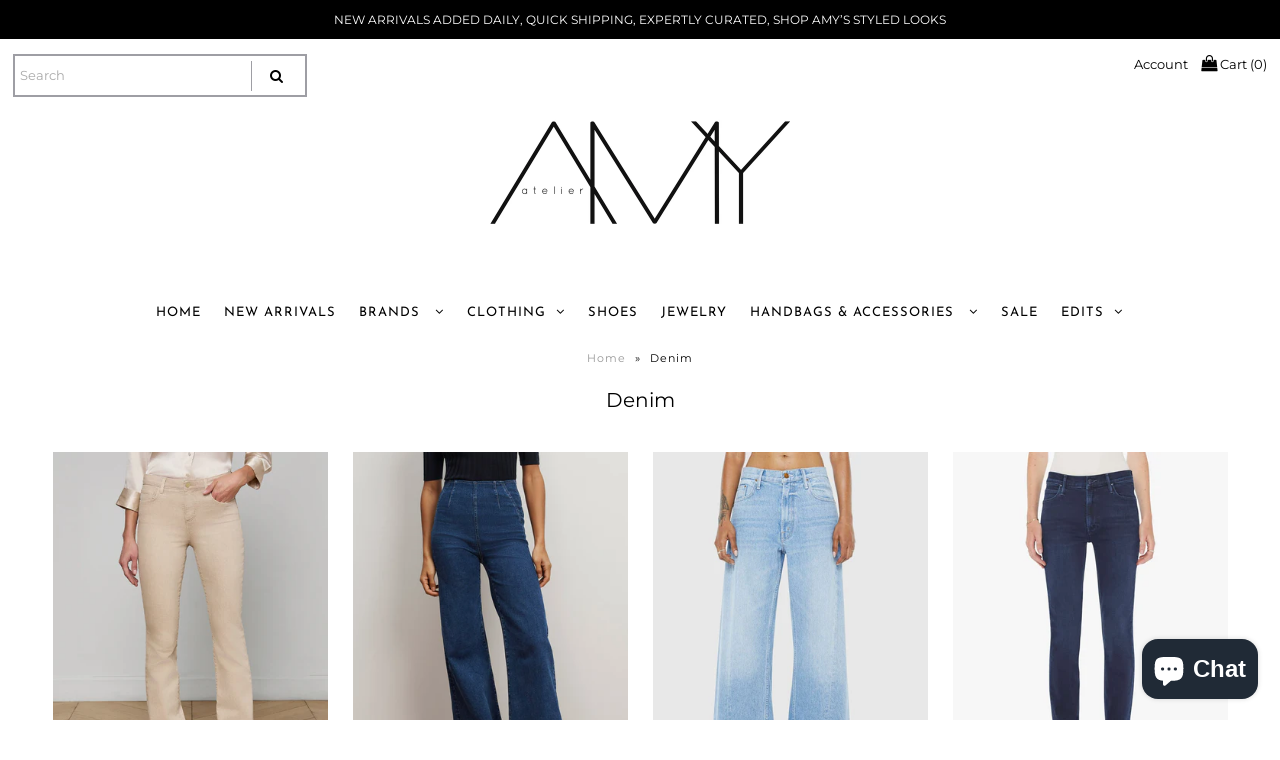

--- FILE ---
content_type: text/html; charset=utf-8
request_url: https://www.shopamyatelier.com/collections/denim
body_size: 35444
content:
<!DOCTYPE html>
<!--[if lt IE 7 ]><html class="ie ie6" lang="en"> <![endif]-->
<!--[if IE 7 ]><html class="ie ie7" lang="en"> <![endif]-->
<!--[if IE 8 ]><html class="ie ie8" lang="en"> <![endif]-->
<!--[if (gte IE 9)|!(IE)]><!--><html lang="en" class="no-js"> <!--<![endif]-->
<head>


  <!-- Google Web Fonts
================================================== -->

  
  

  
  

  
  

  
  
    <link href="//fonts.googleapis.com/css?family=Karla:400,700" rel="stylesheet">
  

  
  

  
  

  
  

  
  
    <link href='//fonts.googleapis.com/css?family=Montserrat:400,700' rel='stylesheet' type='text/css'>
  

  
  

  
  

  
  

  
  

  
  

  
  

  
  

  
  

  
   



  <meta property="og:type" content="website">
  <meta property="og:title" content="Denim">
  <meta property="og:url" content="https://www.shopamyatelier.com/collections/denim">
  
  

<meta property="og:site_name" content="AMY Atelier">



  <meta name="twitter:card" content="summary">


  <meta name="twitter:site" content="@">






  <!-- Meta -->
  <title>
    Denim &ndash; AMY Atelier
  </title>
  
  <link rel="canonical" href="https://www.shopamyatelier.com/collections/denim" />

  <!-- Viewport -->
  <meta name="viewport" content="width=device-width, initial-scale=1, maximum-scale=1">

  <!-- CSS -->

  <link href="//www.shopamyatelier.com/cdn/shop/t/21/assets/stylesheet.css?v=75909977140104890341768966979" rel="stylesheet" type="text/css" media="all" />
  <link href="//www.shopamyatelier.com/cdn/shop/t/21/assets/queries.css?v=15782480926740460381696404589" rel="stylesheet" type="text/css" media="all" />

  <!--[if lt IE 9]>
	<script src="//html5shim.googlecode.com/svn/trunk/html5.js"></script>
  <![endif]-->

  <!-- JS -->

<script
  src="https://code.jquery.com/jquery-3.7.0.min.js"
  integrity="sha256-2Pmvv0kuTBOenSvLm6bvfBSSHrUJ+3A7x6P5Ebd07/g="
  crossorigin="anonymous"></script>
  <script src="//www.shopamyatelier.com/cdn/shop/t/21/assets/eventemitter3.min.js?v=27939738353326123541696403857" type="text/javascript"></script>

  <script src="//www.shopamyatelier.com/cdn/shopifycloud/storefront/assets/themes_support/option_selection-b017cd28.js" type="text/javascript"></script>

  

  <script>window.performance && window.performance.mark && window.performance.mark('shopify.content_for_header.start');</script><meta name="google-site-verification" content="9hzZ6DS9-js_QcS5CT3PFFWVPHNtacfiN_Du88dNrKk">
<meta name="facebook-domain-verification" content="e8p1bssm30vkwkmxjtnlr5x347pb6k">
<meta id="shopify-digital-wallet" name="shopify-digital-wallet" content="/17215520868/digital_wallets/dialog">
<meta name="shopify-checkout-api-token" content="ee0a0638f17f9e8505901218cba8ce95">
<meta id="in-context-paypal-metadata" data-shop-id="17215520868" data-venmo-supported="false" data-environment="production" data-locale="en_US" data-paypal-v4="true" data-currency="USD">
<link rel="alternate" type="application/atom+xml" title="Feed" href="/collections/denim.atom" />
<link rel="next" href="/collections/denim?page=2">
<link rel="alternate" type="application/json+oembed" href="https://www.shopamyatelier.com/collections/denim.oembed">
<script async="async" src="/checkouts/internal/preloads.js?locale=en-US"></script>
<link rel="preconnect" href="https://shop.app" crossorigin="anonymous">
<script async="async" src="https://shop.app/checkouts/internal/preloads.js?locale=en-US&shop_id=17215520868" crossorigin="anonymous"></script>
<script id="apple-pay-shop-capabilities" type="application/json">{"shopId":17215520868,"countryCode":"US","currencyCode":"USD","merchantCapabilities":["supports3DS"],"merchantId":"gid:\/\/shopify\/Shop\/17215520868","merchantName":"AMY Atelier","requiredBillingContactFields":["postalAddress","email","phone"],"requiredShippingContactFields":["postalAddress","email","phone"],"shippingType":"shipping","supportedNetworks":["visa","masterCard","amex","discover","elo","jcb"],"total":{"type":"pending","label":"AMY Atelier","amount":"1.00"},"shopifyPaymentsEnabled":true,"supportsSubscriptions":true}</script>
<script id="shopify-features" type="application/json">{"accessToken":"ee0a0638f17f9e8505901218cba8ce95","betas":["rich-media-storefront-analytics"],"domain":"www.shopamyatelier.com","predictiveSearch":true,"shopId":17215520868,"locale":"en"}</script>
<script>var Shopify = Shopify || {};
Shopify.shop = "shopamyinc.myshopify.com";
Shopify.locale = "en";
Shopify.currency = {"active":"USD","rate":"1.0"};
Shopify.country = "US";
Shopify.theme = {"name":"Current Theme w Cart Update- Lookbook (10\/03\/23)","id":136589869273,"schema_name":"Vantage","schema_version":"6.8.2","theme_store_id":459,"role":"main"};
Shopify.theme.handle = "null";
Shopify.theme.style = {"id":null,"handle":null};
Shopify.cdnHost = "www.shopamyatelier.com/cdn";
Shopify.routes = Shopify.routes || {};
Shopify.routes.root = "/";</script>
<script type="module">!function(o){(o.Shopify=o.Shopify||{}).modules=!0}(window);</script>
<script>!function(o){function n(){var o=[];function n(){o.push(Array.prototype.slice.apply(arguments))}return n.q=o,n}var t=o.Shopify=o.Shopify||{};t.loadFeatures=n(),t.autoloadFeatures=n()}(window);</script>
<script>
  window.ShopifyPay = window.ShopifyPay || {};
  window.ShopifyPay.apiHost = "shop.app\/pay";
  window.ShopifyPay.redirectState = null;
</script>
<script id="shop-js-analytics" type="application/json">{"pageType":"collection"}</script>
<script defer="defer" async type="module" src="//www.shopamyatelier.com/cdn/shopifycloud/shop-js/modules/v2/client.init-shop-cart-sync_BT-GjEfc.en.esm.js"></script>
<script defer="defer" async type="module" src="//www.shopamyatelier.com/cdn/shopifycloud/shop-js/modules/v2/chunk.common_D58fp_Oc.esm.js"></script>
<script defer="defer" async type="module" src="//www.shopamyatelier.com/cdn/shopifycloud/shop-js/modules/v2/chunk.modal_xMitdFEc.esm.js"></script>
<script type="module">
  await import("//www.shopamyatelier.com/cdn/shopifycloud/shop-js/modules/v2/client.init-shop-cart-sync_BT-GjEfc.en.esm.js");
await import("//www.shopamyatelier.com/cdn/shopifycloud/shop-js/modules/v2/chunk.common_D58fp_Oc.esm.js");
await import("//www.shopamyatelier.com/cdn/shopifycloud/shop-js/modules/v2/chunk.modal_xMitdFEc.esm.js");

  window.Shopify.SignInWithShop?.initShopCartSync?.({"fedCMEnabled":true,"windoidEnabled":true});

</script>
<script>
  window.Shopify = window.Shopify || {};
  if (!window.Shopify.featureAssets) window.Shopify.featureAssets = {};
  window.Shopify.featureAssets['shop-js'] = {"shop-cart-sync":["modules/v2/client.shop-cart-sync_DZOKe7Ll.en.esm.js","modules/v2/chunk.common_D58fp_Oc.esm.js","modules/v2/chunk.modal_xMitdFEc.esm.js"],"init-fed-cm":["modules/v2/client.init-fed-cm_B6oLuCjv.en.esm.js","modules/v2/chunk.common_D58fp_Oc.esm.js","modules/v2/chunk.modal_xMitdFEc.esm.js"],"shop-cash-offers":["modules/v2/client.shop-cash-offers_D2sdYoxE.en.esm.js","modules/v2/chunk.common_D58fp_Oc.esm.js","modules/v2/chunk.modal_xMitdFEc.esm.js"],"shop-login-button":["modules/v2/client.shop-login-button_QeVjl5Y3.en.esm.js","modules/v2/chunk.common_D58fp_Oc.esm.js","modules/v2/chunk.modal_xMitdFEc.esm.js"],"pay-button":["modules/v2/client.pay-button_DXTOsIq6.en.esm.js","modules/v2/chunk.common_D58fp_Oc.esm.js","modules/v2/chunk.modal_xMitdFEc.esm.js"],"shop-button":["modules/v2/client.shop-button_DQZHx9pm.en.esm.js","modules/v2/chunk.common_D58fp_Oc.esm.js","modules/v2/chunk.modal_xMitdFEc.esm.js"],"avatar":["modules/v2/client.avatar_BTnouDA3.en.esm.js"],"init-windoid":["modules/v2/client.init-windoid_CR1B-cfM.en.esm.js","modules/v2/chunk.common_D58fp_Oc.esm.js","modules/v2/chunk.modal_xMitdFEc.esm.js"],"init-shop-for-new-customer-accounts":["modules/v2/client.init-shop-for-new-customer-accounts_C_vY_xzh.en.esm.js","modules/v2/client.shop-login-button_QeVjl5Y3.en.esm.js","modules/v2/chunk.common_D58fp_Oc.esm.js","modules/v2/chunk.modal_xMitdFEc.esm.js"],"init-shop-email-lookup-coordinator":["modules/v2/client.init-shop-email-lookup-coordinator_BI7n9ZSv.en.esm.js","modules/v2/chunk.common_D58fp_Oc.esm.js","modules/v2/chunk.modal_xMitdFEc.esm.js"],"init-shop-cart-sync":["modules/v2/client.init-shop-cart-sync_BT-GjEfc.en.esm.js","modules/v2/chunk.common_D58fp_Oc.esm.js","modules/v2/chunk.modal_xMitdFEc.esm.js"],"shop-toast-manager":["modules/v2/client.shop-toast-manager_DiYdP3xc.en.esm.js","modules/v2/chunk.common_D58fp_Oc.esm.js","modules/v2/chunk.modal_xMitdFEc.esm.js"],"init-customer-accounts":["modules/v2/client.init-customer-accounts_D9ZNqS-Q.en.esm.js","modules/v2/client.shop-login-button_QeVjl5Y3.en.esm.js","modules/v2/chunk.common_D58fp_Oc.esm.js","modules/v2/chunk.modal_xMitdFEc.esm.js"],"init-customer-accounts-sign-up":["modules/v2/client.init-customer-accounts-sign-up_iGw4briv.en.esm.js","modules/v2/client.shop-login-button_QeVjl5Y3.en.esm.js","modules/v2/chunk.common_D58fp_Oc.esm.js","modules/v2/chunk.modal_xMitdFEc.esm.js"],"shop-follow-button":["modules/v2/client.shop-follow-button_CqMgW2wH.en.esm.js","modules/v2/chunk.common_D58fp_Oc.esm.js","modules/v2/chunk.modal_xMitdFEc.esm.js"],"checkout-modal":["modules/v2/client.checkout-modal_xHeaAweL.en.esm.js","modules/v2/chunk.common_D58fp_Oc.esm.js","modules/v2/chunk.modal_xMitdFEc.esm.js"],"shop-login":["modules/v2/client.shop-login_D91U-Q7h.en.esm.js","modules/v2/chunk.common_D58fp_Oc.esm.js","modules/v2/chunk.modal_xMitdFEc.esm.js"],"lead-capture":["modules/v2/client.lead-capture_BJmE1dJe.en.esm.js","modules/v2/chunk.common_D58fp_Oc.esm.js","modules/v2/chunk.modal_xMitdFEc.esm.js"],"payment-terms":["modules/v2/client.payment-terms_Ci9AEqFq.en.esm.js","modules/v2/chunk.common_D58fp_Oc.esm.js","modules/v2/chunk.modal_xMitdFEc.esm.js"]};
</script>
<script>(function() {
  var isLoaded = false;
  function asyncLoad() {
    if (isLoaded) return;
    isLoaded = true;
    var urls = ["https:\/\/chimpstatic.com\/mcjs-connected\/js\/users\/e0be707e798a4baa71fddcf31\/a13cd61a7b7b4d34d047e7b3c.js?shop=shopamyinc.myshopify.com","https:\/\/tnc-app.herokuapp.com\/get_script\/e69c4fb4e6ff11eabe4176626bfb93b9.js?v=242781\u0026shop=shopamyinc.myshopify.com","https:\/\/cdn.shopify.com\/s\/files\/1\/0172\/1552\/0868\/t\/12\/assets\/globopreorder_init.js?shop=shopamyinc.myshopify.com","https:\/\/shopify.covet.pics\/covet-pics-widget-inject.js?shop=shopamyinc.myshopify.com","https:\/\/sdk.postscript.io\/sdk-script-loader.bundle.js?shopId=5835\u0026shop=shopamyinc.myshopify.com"];
    for (var i = 0; i < urls.length; i++) {
      var s = document.createElement('script');
      s.type = 'text/javascript';
      s.async = true;
      s.src = urls[i];
      var x = document.getElementsByTagName('script')[0];
      x.parentNode.insertBefore(s, x);
    }
  };
  if(window.attachEvent) {
    window.attachEvent('onload', asyncLoad);
  } else {
    window.addEventListener('load', asyncLoad, false);
  }
})();</script>
<script id="__st">var __st={"a":17215520868,"offset":-25200,"reqid":"bd723c19-6bf5-40be-92f1-c4aad88a2b2a-1769039507","pageurl":"www.shopamyatelier.com\/collections\/denim","u":"e1052266e090","p":"collection","rtyp":"collection","rid":113065263204};</script>
<script>window.ShopifyPaypalV4VisibilityTracking = true;</script>
<script id="captcha-bootstrap">!function(){'use strict';const t='contact',e='account',n='new_comment',o=[[t,t],['blogs',n],['comments',n],[t,'customer']],c=[[e,'customer_login'],[e,'guest_login'],[e,'recover_customer_password'],[e,'create_customer']],r=t=>t.map((([t,e])=>`form[action*='/${t}']:not([data-nocaptcha='true']) input[name='form_type'][value='${e}']`)).join(','),a=t=>()=>t?[...document.querySelectorAll(t)].map((t=>t.form)):[];function s(){const t=[...o],e=r(t);return a(e)}const i='password',u='form_key',d=['recaptcha-v3-token','g-recaptcha-response','h-captcha-response',i],f=()=>{try{return window.sessionStorage}catch{return}},m='__shopify_v',_=t=>t.elements[u];function p(t,e,n=!1){try{const o=window.sessionStorage,c=JSON.parse(o.getItem(e)),{data:r}=function(t){const{data:e,action:n}=t;return t[m]||n?{data:e,action:n}:{data:t,action:n}}(c);for(const[e,n]of Object.entries(r))t.elements[e]&&(t.elements[e].value=n);n&&o.removeItem(e)}catch(o){console.error('form repopulation failed',{error:o})}}const l='form_type',E='cptcha';function T(t){t.dataset[E]=!0}const w=window,h=w.document,L='Shopify',v='ce_forms',y='captcha';let A=!1;((t,e)=>{const n=(g='f06e6c50-85a8-45c8-87d0-21a2b65856fe',I='https://cdn.shopify.com/shopifycloud/storefront-forms-hcaptcha/ce_storefront_forms_captcha_hcaptcha.v1.5.2.iife.js',D={infoText:'Protected by hCaptcha',privacyText:'Privacy',termsText:'Terms'},(t,e,n)=>{const o=w[L][v],c=o.bindForm;if(c)return c(t,g,e,D).then(n);var r;o.q.push([[t,g,e,D],n]),r=I,A||(h.body.append(Object.assign(h.createElement('script'),{id:'captcha-provider',async:!0,src:r})),A=!0)});var g,I,D;w[L]=w[L]||{},w[L][v]=w[L][v]||{},w[L][v].q=[],w[L][y]=w[L][y]||{},w[L][y].protect=function(t,e){n(t,void 0,e),T(t)},Object.freeze(w[L][y]),function(t,e,n,w,h,L){const[v,y,A,g]=function(t,e,n){const i=e?o:[],u=t?c:[],d=[...i,...u],f=r(d),m=r(i),_=r(d.filter((([t,e])=>n.includes(e))));return[a(f),a(m),a(_),s()]}(w,h,L),I=t=>{const e=t.target;return e instanceof HTMLFormElement?e:e&&e.form},D=t=>v().includes(t);t.addEventListener('submit',(t=>{const e=I(t);if(!e)return;const n=D(e)&&!e.dataset.hcaptchaBound&&!e.dataset.recaptchaBound,o=_(e),c=g().includes(e)&&(!o||!o.value);(n||c)&&t.preventDefault(),c&&!n&&(function(t){try{if(!f())return;!function(t){const e=f();if(!e)return;const n=_(t);if(!n)return;const o=n.value;o&&e.removeItem(o)}(t);const e=Array.from(Array(32),(()=>Math.random().toString(36)[2])).join('');!function(t,e){_(t)||t.append(Object.assign(document.createElement('input'),{type:'hidden',name:u})),t.elements[u].value=e}(t,e),function(t,e){const n=f();if(!n)return;const o=[...t.querySelectorAll(`input[type='${i}']`)].map((({name:t})=>t)),c=[...d,...o],r={};for(const[a,s]of new FormData(t).entries())c.includes(a)||(r[a]=s);n.setItem(e,JSON.stringify({[m]:1,action:t.action,data:r}))}(t,e)}catch(e){console.error('failed to persist form',e)}}(e),e.submit())}));const S=(t,e)=>{t&&!t.dataset[E]&&(n(t,e.some((e=>e===t))),T(t))};for(const o of['focusin','change'])t.addEventListener(o,(t=>{const e=I(t);D(e)&&S(e,y())}));const B=e.get('form_key'),M=e.get(l),P=B&&M;t.addEventListener('DOMContentLoaded',(()=>{const t=y();if(P)for(const e of t)e.elements[l].value===M&&p(e,B);[...new Set([...A(),...v().filter((t=>'true'===t.dataset.shopifyCaptcha))])].forEach((e=>S(e,t)))}))}(h,new URLSearchParams(w.location.search),n,t,e,['guest_login'])})(!0,!1)}();</script>
<script integrity="sha256-4kQ18oKyAcykRKYeNunJcIwy7WH5gtpwJnB7kiuLZ1E=" data-source-attribution="shopify.loadfeatures" defer="defer" src="//www.shopamyatelier.com/cdn/shopifycloud/storefront/assets/storefront/load_feature-a0a9edcb.js" crossorigin="anonymous"></script>
<script crossorigin="anonymous" defer="defer" src="//www.shopamyatelier.com/cdn/shopifycloud/storefront/assets/shopify_pay/storefront-65b4c6d7.js?v=20250812"></script>
<script data-source-attribution="shopify.dynamic_checkout.dynamic.init">var Shopify=Shopify||{};Shopify.PaymentButton=Shopify.PaymentButton||{isStorefrontPortableWallets:!0,init:function(){window.Shopify.PaymentButton.init=function(){};var t=document.createElement("script");t.src="https://www.shopamyatelier.com/cdn/shopifycloud/portable-wallets/latest/portable-wallets.en.js",t.type="module",document.head.appendChild(t)}};
</script>
<script data-source-attribution="shopify.dynamic_checkout.buyer_consent">
  function portableWalletsHideBuyerConsent(e){var t=document.getElementById("shopify-buyer-consent"),n=document.getElementById("shopify-subscription-policy-button");t&&n&&(t.classList.add("hidden"),t.setAttribute("aria-hidden","true"),n.removeEventListener("click",e))}function portableWalletsShowBuyerConsent(e){var t=document.getElementById("shopify-buyer-consent"),n=document.getElementById("shopify-subscription-policy-button");t&&n&&(t.classList.remove("hidden"),t.removeAttribute("aria-hidden"),n.addEventListener("click",e))}window.Shopify?.PaymentButton&&(window.Shopify.PaymentButton.hideBuyerConsent=portableWalletsHideBuyerConsent,window.Shopify.PaymentButton.showBuyerConsent=portableWalletsShowBuyerConsent);
</script>
<script data-source-attribution="shopify.dynamic_checkout.cart.bootstrap">document.addEventListener("DOMContentLoaded",(function(){function t(){return document.querySelector("shopify-accelerated-checkout-cart, shopify-accelerated-checkout")}if(t())Shopify.PaymentButton.init();else{new MutationObserver((function(e,n){t()&&(Shopify.PaymentButton.init(),n.disconnect())})).observe(document.body,{childList:!0,subtree:!0})}}));
</script>
<link id="shopify-accelerated-checkout-styles" rel="stylesheet" media="screen" href="https://www.shopamyatelier.com/cdn/shopifycloud/portable-wallets/latest/accelerated-checkout-backwards-compat.css" crossorigin="anonymous">
<style id="shopify-accelerated-checkout-cart">
        #shopify-buyer-consent {
  margin-top: 1em;
  display: inline-block;
  width: 100%;
}

#shopify-buyer-consent.hidden {
  display: none;
}

#shopify-subscription-policy-button {
  background: none;
  border: none;
  padding: 0;
  text-decoration: underline;
  font-size: inherit;
  cursor: pointer;
}

#shopify-subscription-policy-button::before {
  box-shadow: none;
}

      </style>

<script>window.performance && window.performance.mark && window.performance.mark('shopify.content_for_header.end');</script>

  

  <!-- Favicon -->
  
  <link rel="shortcut icon" href="//www.shopamyatelier.com/cdn/shop/files/AA_32PX_32x32.png?v=1613775257" type="image/png" />
  
  <!-- CreativeR Store Pickup -->
<!-- v1.4.0 -->
<!-- DO NOT EDIT THIS FILE. ANY CHANGES WILL BE OVERWRITTEN -->
<script type="text/javascript">
    let storePickupButtonText = 'Pick Up In Store';
    var storePickupSettings = {"max_days":"0","min_days":"0","name":true,"phone":false,"date_enabled":false,"mandatory_collections":[],"exclude_collections":[],"blackoutDates":"","enableBlackoutDates":false,"cart_version":"v1_3","disabled":false,"message":"Scottsdale, AZ location","button_text":"Pickup In Store","discount":"","extra_input_1":"","extra_input_2":"","extra_input_3":"","same_day_pickup":true,"stores_on_top":true,"above_weight":null,"checkoutStoreName":"Shopamyinc","replaceCustomerName":"false","overwriteLocale":true,"locationsInASelect":null,"saveOnChange":false};

    var stores =  [{"storeID":5155,"name":"Amy Atelier","company":"Amy Atelier","street":"7154 E. Stetson Drive D100","city":"Scottsdale","country":"United States","zip":"85251","province":"Arizona","disableSameDayPickup":true,"disableSameDayAfterHour":"17:00","enablePickupTime":true,"blackoutDates":"2019,8,15-2019,8,22-2019,9,6-2019,9,13-2019,9,20-2019,9,27-2019,10,3-2019,10,10-2019,10,17-2019,10,24-2019,11,1-2019,11,8-2019,11,15-2019,11,22-2019,11,29-2020,0,5-2020,0,12-2020,0,19-2020,0,26-2020,1,2-2020,1,9-2020,1,16-2020,1,23-2020,2,1-2020,2,8-2020,2,15-2020,2,22-2020,2,29-2020,3,5-2020,3,12-2020,3,19-2020,3,26-2020,4,3-2020,4,10-2020,4,17-2020,4,9-2020,4,16-2020,4,23-2020,4,24-2020,4,30-2020,4,31-2020,5,7-2020,5,14-2020,5,21-2020,5,28-2020,5,13-2020,5,20-2020,5,27-2020,6,5-2020,6,12-2020,6,19-2020,6,26-2020,7,2-2020,7,8-2020,7,15-2020,7,22-2020,7,29-2020,7,9-2020,7,16-2020,7,23-2020,7,30-2020,8,12-2020,8,6-2020,8,13-2020,8,20-2020,8,27-2020,8,19-2020,8,26-2020,9,4-2020,9,11-2020,9,18-2020,9,25-2020,10,1-2020,10,8-2020,10,15-2020,10,22-2020,10,14-2020,10,21-2020,10,28-2020,10,29-2020,11,12-2020,11,19-2020,11,26-2020,11,6-2020,11,13-2020,11,20-2020,11,27-2021,0,3-2021,0,10-2021,0,17-2021,0,24-2021,0,31-2021,1,7-2021,1,14-2021,1,21-2021,1,28-2021,1,13-2021,1,20-2021,1,27-2021,2,6-2021,2,7-2021,2,14-2021,2,21-2021,2,28-2021,2,20-2021,2,27-2021,3,4-2021,3,11-2021,3,18-2021,3,25-2021,4,2-2021,4,8-2021,4,15-2021,4,22-2021,4,29-2021,4,9-2021,4,16-2021,4,23-2021,4,30-2021,5,12-2021,5,19-2021,5,26-2021,5,6-2021,5,13-2021,5,20-2021,5,27-2021,6,4-2021,6,11-2021,6,18-2021,6,25-2021,6,31-2021,7,1-2021,7,7-2021,7,14-2021,7,21-2021,7,28-2021,7,8-2021,7,15-2021,7,22-2021,7,29-2021,8,5-2021,8,12-2021,8,19-2021,8,26-2021,9,3-2021,9,10-2021,9,17-2021,9,24-2021,9,31-2021,10,7-2021,10,14-2021,10,21-2021,10,28-2021,11,5-2021,11,19-2021,11,12-2021,11,26-2022,0,2-2022,0,9-2022,0,16-2022,0,23-2022,0,30-2019,8,29-2019,8,8","pickupDays":["2","3","4","5","6","7"],"daysOfWeek":{"0":{"min":{"hour":"00","minute":"00"},"max":{"hour":"00","minute":"00"}},"1":{"min":{"hour":"11","minute":"00"},"max":{"hour":"18","minute":"00"}},"2":{"min":{"hour":"11","minute":"00"},"max":{"hour":"18","minute":"00"}},"3":{"min":{"hour":"11","minute":"00"},"max":{"hour":"18","minute":"00"}},"4":{"min":{"hour":"10","minute":"00"},"max":{"hour":"19","minute":"00"}},"5":{"min":{"hour":"11","minute":"00"},"max":{"hour":"18","minute":"00"}},"6":{"min":{"hour":"12","minute":"00"},"max":{"hour":"17","minute":"00"}}}}] 
    var pickupTranslations =  JSON.parse('{\"en\":{\"textButton\":\"In-Store Pickup\",\"pickupDate\":\"Pickup Date\",\"chooseADateTime\":\"Choose a date/time\",\"nameOfPersonCollecting\":\"Name of person collecting\",\"pickupFirstName\":\"First name\",\"pickupLastName\":\"Last name\",\"yourName\":\"Your name\",\"contactNumber\":\"Contact Number\",\"pickupStore\":\"In-Store Pickup\",\"chooseLocation\":\"Choose a location below for pickup\",\"pickupDateError\":\"Please enter a pickup date.\",\"nameOfPersonCollectingError\":\"Please enter who will be picking up your order.\",\"pickupFirstNameError\":\"First name\",\"pickupLastNameError\":\"Last name\",\"contactNumberError\":\"Please enter a phone number.\",\"storeSelectError\":\"Please select which store you will pick up from\",\"extra1Placeholder\":\"\",\"extra2Placeholder\":\"\",\"extra3Placeholder\":\"\",\"extraField1Error\":\"You must complete this field\",\"extraField2Error\":\"You must complete this field\",\"extraField3Error\":\"You must complete this field\",\"shippingTitle1\":\"Shipping Method\",\"noRatesForCart\":\"In-store pickup is not available in your city.\",\"noRatesForCountryNotice\":\"In-store pickup is not available in your country.\",\"contactAddressTitle\":\"Pickup Address (please don\'t change the address below)\",\"first_name_label\":\"First name:\",\"first_name_placeholder\":\"First name\",\"optional_first_name_label\":\"First name\",\"optional_first_name_placeholder\":\"First name (optional)\",\"last_name_label\":\"Last name\",\"last_name_placeholder\":\"Last name\",\"company\":\"Company\",\"zip_code_label\":\"Zip code\",\"zip_code_placeholder\":\"ZIP code\",\"postal_code_label\":\"Postal code\",\"postcode_label\":\"Postal code\",\"postal_code_placeholder\":\"Postal code\",\"postcode_placeholder\":\"Post code\",\"city_label\":\"City\",\"country_label\":\"Country\",\"address_title\":\"Address\",\"address1_label\":\"Address\",\"orderSummary\":\"Free Pickup\",\"shippingLabel\":\"In-Store Pickup\",\"taxesLabel\":\"Taxes\",\"shippingTitle2\":\"In-Store Pickup\",\"billingAddressTitle\":\"Billing address\",\"sameBillingAddressLabel\":\"Please use the option below ⬇\",\"differentBillingAddressLabel\":\"Use a different billing address\",\"billingAddressDescription\":\"Billing Address\",\"billingAddressDescriptionNoShippingAddress\":\"Billing Address\",\"thankYouMarkerShipping\":\"Pickup address\",\"thankYouMarkerCurrent\":\"Pickup address\",\"shippingAddressTitle\":\"Pickup address\",\"orderUpdatesSubscribeToEmailNotifications\":\"Get pickup updates by email\",\"orderUpdatesSubscribeToPhoneNotifications\":\"Get pickup updates by email or SMS\",\"orderUpdatesSubscribeToEmailOrPhoneNotifications\":\"Get pickup updates by SMS\",\"reviewBlockShippingAddressTitle\":\"Store Pickup\",\"continue_to_shipping_method\":\"Continue to shipping method\"}}') 

    var pickupCompany = "Amy Atelier";
    var pickupAddress = "7154 E. Stetson Drive D100";
    var pickupCity = "Scottsdale";
    var pickupCountry = "United States";
    var pickupZip = "85251";
    var pickupProvince = "Arizona";
    var pickupLocale = "en";
    var shopPhone = "480-425-1424";
    var pickupProduct = '29504677937235';
    var appUrl = 'https://shopify-pickup-app.herokuapp.com/';
    var storePickupLoaded = false;
    var pickupProductInCart = false;
    var CRpermanentDomain = 'shopamyinc.myshopify.com';
    
    
</script>
<div style="display:none;">
    
</div>

<!-- CreativeR Store Pickup-->
 

<script>window.__pagefly_analytics_settings__={"acceptTracking":false};</script>
 <script src="//staticxx.s3.amazonaws.com/aio_stats_lib_v1.min.js?v=1.0"></script><script src="https://cdn.shopify.com/extensions/e8878072-2f6b-4e89-8082-94b04320908d/inbox-1254/assets/inbox-chat-loader.js" type="text/javascript" defer="defer"></script>
<meta property="og:image" content="https://cdn.shopify.com/s/files/1/0172/1552/0868/files/amy_logofull_website.gif?height=628&pad_color=fff&v=1613775123&width=1200" />
<meta property="og:image:secure_url" content="https://cdn.shopify.com/s/files/1/0172/1552/0868/files/amy_logofull_website.gif?height=628&pad_color=fff&v=1613775123&width=1200" />
<meta property="og:image:width" content="1200" />
<meta property="og:image:height" content="628" />
<link href="https://monorail-edge.shopifysvc.com" rel="dns-prefetch">
<script>(function(){if ("sendBeacon" in navigator && "performance" in window) {try {var session_token_from_headers = performance.getEntriesByType('navigation')[0].serverTiming.find(x => x.name == '_s').description;} catch {var session_token_from_headers = undefined;}var session_cookie_matches = document.cookie.match(/_shopify_s=([^;]*)/);var session_token_from_cookie = session_cookie_matches && session_cookie_matches.length === 2 ? session_cookie_matches[1] : "";var session_token = session_token_from_headers || session_token_from_cookie || "";function handle_abandonment_event(e) {var entries = performance.getEntries().filter(function(entry) {return /monorail-edge.shopifysvc.com/.test(entry.name);});if (!window.abandonment_tracked && entries.length === 0) {window.abandonment_tracked = true;var currentMs = Date.now();var navigation_start = performance.timing.navigationStart;var payload = {shop_id: 17215520868,url: window.location.href,navigation_start,duration: currentMs - navigation_start,session_token,page_type: "collection"};window.navigator.sendBeacon("https://monorail-edge.shopifysvc.com/v1/produce", JSON.stringify({schema_id: "online_store_buyer_site_abandonment/1.1",payload: payload,metadata: {event_created_at_ms: currentMs,event_sent_at_ms: currentMs}}));}}window.addEventListener('pagehide', handle_abandonment_event);}}());</script>
<script id="web-pixels-manager-setup">(function e(e,d,r,n,o){if(void 0===o&&(o={}),!Boolean(null===(a=null===(i=window.Shopify)||void 0===i?void 0:i.analytics)||void 0===a?void 0:a.replayQueue)){var i,a;window.Shopify=window.Shopify||{};var t=window.Shopify;t.analytics=t.analytics||{};var s=t.analytics;s.replayQueue=[],s.publish=function(e,d,r){return s.replayQueue.push([e,d,r]),!0};try{self.performance.mark("wpm:start")}catch(e){}var l=function(){var e={modern:/Edge?\/(1{2}[4-9]|1[2-9]\d|[2-9]\d{2}|\d{4,})\.\d+(\.\d+|)|Firefox\/(1{2}[4-9]|1[2-9]\d|[2-9]\d{2}|\d{4,})\.\d+(\.\d+|)|Chrom(ium|e)\/(9{2}|\d{3,})\.\d+(\.\d+|)|(Maci|X1{2}).+ Version\/(15\.\d+|(1[6-9]|[2-9]\d|\d{3,})\.\d+)([,.]\d+|)( \(\w+\)|)( Mobile\/\w+|) Safari\/|Chrome.+OPR\/(9{2}|\d{3,})\.\d+\.\d+|(CPU[ +]OS|iPhone[ +]OS|CPU[ +]iPhone|CPU IPhone OS|CPU iPad OS)[ +]+(15[._]\d+|(1[6-9]|[2-9]\d|\d{3,})[._]\d+)([._]\d+|)|Android:?[ /-](13[3-9]|1[4-9]\d|[2-9]\d{2}|\d{4,})(\.\d+|)(\.\d+|)|Android.+Firefox\/(13[5-9]|1[4-9]\d|[2-9]\d{2}|\d{4,})\.\d+(\.\d+|)|Android.+Chrom(ium|e)\/(13[3-9]|1[4-9]\d|[2-9]\d{2}|\d{4,})\.\d+(\.\d+|)|SamsungBrowser\/([2-9]\d|\d{3,})\.\d+/,legacy:/Edge?\/(1[6-9]|[2-9]\d|\d{3,})\.\d+(\.\d+|)|Firefox\/(5[4-9]|[6-9]\d|\d{3,})\.\d+(\.\d+|)|Chrom(ium|e)\/(5[1-9]|[6-9]\d|\d{3,})\.\d+(\.\d+|)([\d.]+$|.*Safari\/(?![\d.]+ Edge\/[\d.]+$))|(Maci|X1{2}).+ Version\/(10\.\d+|(1[1-9]|[2-9]\d|\d{3,})\.\d+)([,.]\d+|)( \(\w+\)|)( Mobile\/\w+|) Safari\/|Chrome.+OPR\/(3[89]|[4-9]\d|\d{3,})\.\d+\.\d+|(CPU[ +]OS|iPhone[ +]OS|CPU[ +]iPhone|CPU IPhone OS|CPU iPad OS)[ +]+(10[._]\d+|(1[1-9]|[2-9]\d|\d{3,})[._]\d+)([._]\d+|)|Android:?[ /-](13[3-9]|1[4-9]\d|[2-9]\d{2}|\d{4,})(\.\d+|)(\.\d+|)|Mobile Safari.+OPR\/([89]\d|\d{3,})\.\d+\.\d+|Android.+Firefox\/(13[5-9]|1[4-9]\d|[2-9]\d{2}|\d{4,})\.\d+(\.\d+|)|Android.+Chrom(ium|e)\/(13[3-9]|1[4-9]\d|[2-9]\d{2}|\d{4,})\.\d+(\.\d+|)|Android.+(UC? ?Browser|UCWEB|U3)[ /]?(15\.([5-9]|\d{2,})|(1[6-9]|[2-9]\d|\d{3,})\.\d+)\.\d+|SamsungBrowser\/(5\.\d+|([6-9]|\d{2,})\.\d+)|Android.+MQ{2}Browser\/(14(\.(9|\d{2,})|)|(1[5-9]|[2-9]\d|\d{3,})(\.\d+|))(\.\d+|)|K[Aa][Ii]OS\/(3\.\d+|([4-9]|\d{2,})\.\d+)(\.\d+|)/},d=e.modern,r=e.legacy,n=navigator.userAgent;return n.match(d)?"modern":n.match(r)?"legacy":"unknown"}(),u="modern"===l?"modern":"legacy",c=(null!=n?n:{modern:"",legacy:""})[u],f=function(e){return[e.baseUrl,"/wpm","/b",e.hashVersion,"modern"===e.buildTarget?"m":"l",".js"].join("")}({baseUrl:d,hashVersion:r,buildTarget:u}),m=function(e){var d=e.version,r=e.bundleTarget,n=e.surface,o=e.pageUrl,i=e.monorailEndpoint;return{emit:function(e){var a=e.status,t=e.errorMsg,s=(new Date).getTime(),l=JSON.stringify({metadata:{event_sent_at_ms:s},events:[{schema_id:"web_pixels_manager_load/3.1",payload:{version:d,bundle_target:r,page_url:o,status:a,surface:n,error_msg:t},metadata:{event_created_at_ms:s}}]});if(!i)return console&&console.warn&&console.warn("[Web Pixels Manager] No Monorail endpoint provided, skipping logging."),!1;try{return self.navigator.sendBeacon.bind(self.navigator)(i,l)}catch(e){}var u=new XMLHttpRequest;try{return u.open("POST",i,!0),u.setRequestHeader("Content-Type","text/plain"),u.send(l),!0}catch(e){return console&&console.warn&&console.warn("[Web Pixels Manager] Got an unhandled error while logging to Monorail."),!1}}}}({version:r,bundleTarget:l,surface:e.surface,pageUrl:self.location.href,monorailEndpoint:e.monorailEndpoint});try{o.browserTarget=l,function(e){var d=e.src,r=e.async,n=void 0===r||r,o=e.onload,i=e.onerror,a=e.sri,t=e.scriptDataAttributes,s=void 0===t?{}:t,l=document.createElement("script"),u=document.querySelector("head"),c=document.querySelector("body");if(l.async=n,l.src=d,a&&(l.integrity=a,l.crossOrigin="anonymous"),s)for(var f in s)if(Object.prototype.hasOwnProperty.call(s,f))try{l.dataset[f]=s[f]}catch(e){}if(o&&l.addEventListener("load",o),i&&l.addEventListener("error",i),u)u.appendChild(l);else{if(!c)throw new Error("Did not find a head or body element to append the script");c.appendChild(l)}}({src:f,async:!0,onload:function(){if(!function(){var e,d;return Boolean(null===(d=null===(e=window.Shopify)||void 0===e?void 0:e.analytics)||void 0===d?void 0:d.initialized)}()){var d=window.webPixelsManager.init(e)||void 0;if(d){var r=window.Shopify.analytics;r.replayQueue.forEach((function(e){var r=e[0],n=e[1],o=e[2];d.publishCustomEvent(r,n,o)})),r.replayQueue=[],r.publish=d.publishCustomEvent,r.visitor=d.visitor,r.initialized=!0}}},onerror:function(){return m.emit({status:"failed",errorMsg:"".concat(f," has failed to load")})},sri:function(e){var d=/^sha384-[A-Za-z0-9+/=]+$/;return"string"==typeof e&&d.test(e)}(c)?c:"",scriptDataAttributes:o}),m.emit({status:"loading"})}catch(e){m.emit({status:"failed",errorMsg:(null==e?void 0:e.message)||"Unknown error"})}}})({shopId: 17215520868,storefrontBaseUrl: "https://www.shopamyatelier.com",extensionsBaseUrl: "https://extensions.shopifycdn.com/cdn/shopifycloud/web-pixels-manager",monorailEndpoint: "https://monorail-edge.shopifysvc.com/unstable/produce_batch",surface: "storefront-renderer",enabledBetaFlags: ["2dca8a86"],webPixelsConfigList: [{"id":"792461529","configuration":"{\"shopId\":\"5835\"}","eventPayloadVersion":"v1","runtimeContext":"STRICT","scriptVersion":"e57a43765e0d230c1bcb12178c1ff13f","type":"APP","apiClientId":2328352,"privacyPurposes":[],"dataSharingAdjustments":{"protectedCustomerApprovalScopes":["read_customer_address","read_customer_email","read_customer_name","read_customer_personal_data","read_customer_phone"]}},{"id":"533430489","configuration":"{\"config\":\"{\\\"pixel_id\\\":\\\"GT-MQRDQ7T\\\",\\\"target_country\\\":\\\"US\\\",\\\"gtag_events\\\":[{\\\"type\\\":\\\"purchase\\\",\\\"action_label\\\":\\\"MC-JTBCB4E579\\\"},{\\\"type\\\":\\\"page_view\\\",\\\"action_label\\\":\\\"MC-JTBCB4E579\\\"},{\\\"type\\\":\\\"view_item\\\",\\\"action_label\\\":\\\"MC-JTBCB4E579\\\"}],\\\"enable_monitoring_mode\\\":false}\"}","eventPayloadVersion":"v1","runtimeContext":"OPEN","scriptVersion":"b2a88bafab3e21179ed38636efcd8a93","type":"APP","apiClientId":1780363,"privacyPurposes":[],"dataSharingAdjustments":{"protectedCustomerApprovalScopes":["read_customer_address","read_customer_email","read_customer_name","read_customer_personal_data","read_customer_phone"]}},{"id":"164397273","configuration":"{\"pixel_id\":\"350573258947467\",\"pixel_type\":\"facebook_pixel\",\"metaapp_system_user_token\":\"-\"}","eventPayloadVersion":"v1","runtimeContext":"OPEN","scriptVersion":"ca16bc87fe92b6042fbaa3acc2fbdaa6","type":"APP","apiClientId":2329312,"privacyPurposes":["ANALYTICS","MARKETING","SALE_OF_DATA"],"dataSharingAdjustments":{"protectedCustomerApprovalScopes":["read_customer_address","read_customer_email","read_customer_name","read_customer_personal_data","read_customer_phone"]}},{"id":"65339609","configuration":"{\"tagID\":\"2613216902272\"}","eventPayloadVersion":"v1","runtimeContext":"STRICT","scriptVersion":"18031546ee651571ed29edbe71a3550b","type":"APP","apiClientId":3009811,"privacyPurposes":["ANALYTICS","MARKETING","SALE_OF_DATA"],"dataSharingAdjustments":{"protectedCustomerApprovalScopes":["read_customer_address","read_customer_email","read_customer_name","read_customer_personal_data","read_customer_phone"]}},{"id":"23560409","configuration":"{\"hashed_organization_id\":\"fe1355c3d2e92e1b0c8f3789aadbc9ad_v1\",\"app_key\":\"shopamyinc\",\"allow_collect_personal_data\":\"false\"}","eventPayloadVersion":"v1","runtimeContext":"STRICT","scriptVersion":"c3e64302e4c6a915b615bb03ddf3784a","type":"APP","apiClientId":111542,"privacyPurposes":["ANALYTICS","MARKETING","SALE_OF_DATA"],"dataSharingAdjustments":{"protectedCustomerApprovalScopes":["read_customer_address","read_customer_email","read_customer_name","read_customer_personal_data","read_customer_phone"]}},{"id":"69468377","eventPayloadVersion":"v1","runtimeContext":"LAX","scriptVersion":"1","type":"CUSTOM","privacyPurposes":["ANALYTICS"],"name":"Google Analytics tag (migrated)"},{"id":"shopify-app-pixel","configuration":"{}","eventPayloadVersion":"v1","runtimeContext":"STRICT","scriptVersion":"0450","apiClientId":"shopify-pixel","type":"APP","privacyPurposes":["ANALYTICS","MARKETING"]},{"id":"shopify-custom-pixel","eventPayloadVersion":"v1","runtimeContext":"LAX","scriptVersion":"0450","apiClientId":"shopify-pixel","type":"CUSTOM","privacyPurposes":["ANALYTICS","MARKETING"]}],isMerchantRequest: false,initData: {"shop":{"name":"AMY Atelier","paymentSettings":{"currencyCode":"USD"},"myshopifyDomain":"shopamyinc.myshopify.com","countryCode":"US","storefrontUrl":"https:\/\/www.shopamyatelier.com"},"customer":null,"cart":null,"checkout":null,"productVariants":[],"purchasingCompany":null},},"https://www.shopamyatelier.com/cdn","fcfee988w5aeb613cpc8e4bc33m6693e112",{"modern":"","legacy":""},{"shopId":"17215520868","storefrontBaseUrl":"https:\/\/www.shopamyatelier.com","extensionBaseUrl":"https:\/\/extensions.shopifycdn.com\/cdn\/shopifycloud\/web-pixels-manager","surface":"storefront-renderer","enabledBetaFlags":"[\"2dca8a86\"]","isMerchantRequest":"false","hashVersion":"fcfee988w5aeb613cpc8e4bc33m6693e112","publish":"custom","events":"[[\"page_viewed\",{}],[\"collection_viewed\",{\"collection\":{\"id\":\"113065263204\",\"title\":\"Denim\",\"productVariants\":[{\"price\":{\"amount\":275.0,\"currencyCode\":\"USD\"},\"product\":{\"title\":\"Selma Baby Bootcut Jean in Biscuit\",\"vendor\":\"L'AGENCE\",\"id\":\"9343911231705\",\"untranslatedTitle\":\"Selma Baby Bootcut Jean in Biscuit\",\"url\":\"\/products\/selma-baby-boot-pant-2\",\"type\":\"Coated Denim\"},\"id\":\"47432900673753\",\"image\":{\"src\":\"\/\/www.shopamyatelier.com\/cdn\/shop\/files\/lag_resort__0030_Layer-11.png?v=1768940603\"},\"sku\":\"LAG-2700KBO\",\"title\":\"BISCUIT \/ 24\",\"untranslatedTitle\":\"BISCUIT \/ 24\"},{\"price\":{\"amount\":298.0,\"currencyCode\":\"USD\"},\"product\":{\"title\":\"Joplin Off-Duty Flare Jean\",\"vendor\":\"VERONICA BEARD\",\"id\":\"9343928926425\",\"untranslatedTitle\":\"Joplin Off-Duty Flare Jean\",\"url\":\"\/products\/joplin-off-duty-jean\",\"type\":\"Wide Leg Pant\"},\"id\":\"47432961229017\",\"image\":{\"src\":\"\/\/www.shopamyatelier.com\/cdn\/shop\/files\/veronicabeard_resort__0017_Layer-36.png?v=1767133101\"},\"sku\":\"VB-J2512D300158BB\",\"title\":\"BRIGHT BLUE DENIM \/ XS\",\"untranslatedTitle\":\"BRIGHT BLUE DENIM \/ XS\"},{\"price\":{\"amount\":258.0,\"currencyCode\":\"USD\"},\"product\":{\"title\":\"The Lil Lemon Twist Sneak Munchies\",\"vendor\":\"MOTHER\",\"id\":\"9343917687001\",\"untranslatedTitle\":\"The Lil Lemon Twist Sneak Munchies\",\"url\":\"\/products\/lil-lemon-twist-jean\",\"type\":\"Wide Leg Denim\"},\"id\":\"47432917975257\",\"image\":{\"src\":\"\/\/www.shopamyatelier.com\/cdn\/shop\/files\/mother_denim__0010_Layer-97.png?v=1768350343\"},\"sku\":\"MOTH-P11651321\",\"title\":\"MUNCHIES \/ 23\",\"untranslatedTitle\":\"MUNCHIES \/ 23\"},{\"price\":{\"amount\":248.0,\"currencyCode\":\"USD\"},\"product\":{\"title\":\"The Mid Rise Dazzler Ankle Chip On My Shoulder\",\"vendor\":\"MOTHER\",\"id\":\"9343917195481\",\"untranslatedTitle\":\"The Mid Rise Dazzler Ankle Chip On My Shoulder\",\"url\":\"\/products\/dazzler-ankle-jeans\",\"type\":\"Denim Straight Leg Jeans\"},\"id\":\"47432915779801\",\"image\":{\"src\":\"\/\/www.shopamyatelier.com\/cdn\/shop\/files\/mother_resort__0020_Layer-1.png?v=1767217192\"},\"sku\":\"MOTH-1686104-CMH\",\"title\":\"CHIP ON MY SHOULDER \/ 24\",\"untranslatedTitle\":\"CHIP ON MY SHOULDER \/ 24\"},{\"price\":{\"amount\":248.0,\"currencyCode\":\"USD\"},\"product\":{\"title\":\"The Insider Crop Step Fray Out Of The Blue\",\"vendor\":\"MOTHER\",\"id\":\"9343917031641\",\"untranslatedTitle\":\"The Insider Crop Step Fray Out Of The Blue\",\"url\":\"\/products\/insider-fray-jean\",\"type\":\"Denim High Rise Bootcut\"},\"id\":\"47432914895065\",\"image\":{\"src\":\"\/\/www.shopamyatelier.com\/cdn\/shop\/files\/mother_resort__0003_Layer-18.png?v=1767217376\"},\"sku\":\"MOTH-11571008-OUT\",\"title\":\"OUT OF THE BLUE \/ 24\",\"untranslatedTitle\":\"OUT OF THE BLUE \/ 24\"},{\"price\":{\"amount\":268.0,\"currencyCode\":\"USD\"},\"product\":{\"title\":\"The Pipe-Dream Sneak Xenon Blue\",\"vendor\":\"MOTHER\",\"id\":\"9343916933337\",\"untranslatedTitle\":\"The Pipe-Dream Sneak Xenon Blue\",\"url\":\"\/products\/pipe-dream-jean\",\"type\":\"Wide Leg Denim\"},\"id\":\"47432913977561\",\"image\":{\"src\":\"\/\/www.shopamyatelier.com\/cdn\/shop\/files\/mother_resort__0015_Layer-6.png?v=1767217259\"},\"sku\":\"MOTH-115361860\",\"title\":\"XENON BLUE \/ 23\",\"untranslatedTitle\":\"XENON BLUE \/ 23\"},{\"price\":{\"amount\":238.0,\"currencyCode\":\"USD\"},\"product\":{\"title\":\"The Scooter Skimp Natural Selection\",\"vendor\":\"MOTHER\",\"id\":\"9343916835033\",\"untranslatedTitle\":\"The Scooter Skimp Natural Selection\",\"url\":\"\/products\/scooter-skimp-jean\",\"type\":\"Denim High Rise Flare Jeans\"},\"id\":\"47432913551577\",\"image\":{\"src\":\"\/\/www.shopamyatelier.com\/cdn\/shop\/files\/mother_resort__0008_Layer-13.png?v=1767217337\"},\"sku\":\"MOTH-113351378\",\"title\":\"NATURAL SELECTION \/ 24\",\"untranslatedTitle\":\"NATURAL SELECTION \/ 24\"},{\"price\":{\"amount\":228.0,\"currencyCode\":\"USD\"},\"product\":{\"title\":\"The Lasso Sneak Estate Blue\",\"vendor\":\"MOTHER\",\"id\":\"9343916671193\",\"untranslatedTitle\":\"The Lasso Sneak Estate Blue\",\"url\":\"\/products\/lasso-sneak-jean\",\"type\":\"Wide Leg Denim\"},\"id\":\"47432912830681\",\"image\":{\"src\":\"\/\/www.shopamyatelier.com\/cdn\/shop\/files\/mother_denim__0004_Layer-103.png?v=1768349951\"},\"sku\":\"MOTH-10478753\",\"title\":\"ESTATE BLUE \/ 24\",\"untranslatedTitle\":\"ESTATE BLUE \/ 24\"},{\"price\":{\"amount\":620.0,\"currencyCode\":\"USD\"},\"product\":{\"title\":\"The Willow Wide Leg Jean\",\"vendor\":\"ULLA JOHNSON\",\"id\":\"9395326353625\",\"untranslatedTitle\":\"The Willow Wide Leg Jean\",\"url\":\"\/products\/willow-wide-leg-jean\",\"type\":\"Wide Leg Denim\"},\"id\":\"47619844374745\",\"image\":{\"src\":\"\/\/www.shopamyatelier.com\/cdn\/shop\/files\/ulla_johnson_resort__0011_Layer-11.png?v=1767817333\"},\"sku\":\"UJ-UJ9904065\",\"title\":\"INFINITE FLOWER \/ 24\",\"untranslatedTitle\":\"INFINITE FLOWER \/ 24\"},{\"price\":{\"amount\":265.0,\"currencyCode\":\"USD\"},\"product\":{\"title\":\"Blaine Low Rise Stovepipe Jeans\",\"vendor\":\"L'AGENCE\",\"id\":\"9343911854297\",\"untranslatedTitle\":\"Blaine Low Rise Stovepipe Jeans\",\"url\":\"\/products\/blaine-jean-1\",\"type\":\"Denim Straight Leg Jeans\"},\"id\":\"47432902279385\",\"image\":{\"src\":\"\/\/www.shopamyatelier.com\/cdn\/shop\/files\/lagence_resort__0045_Layer-8.png?v=1768271646\"},\"sku\":\"LAG-2904KDWD\",\"title\":\"MALACHITE GREEN \/ 24\",\"untranslatedTitle\":\"MALACHITE GREEN \/ 24\"},{\"price\":{\"amount\":275.0,\"currencyCode\":\"USD\"},\"product\":{\"title\":\"Tati Coated Bootcut Jean\",\"vendor\":\"L'AGENCE\",\"id\":\"9343911526617\",\"untranslatedTitle\":\"Tati Coated Bootcut Jean\",\"url\":\"\/products\/tati-high-rise-pant\",\"type\":\"Coated Denim\"},\"id\":\"47432901361881\",\"image\":{\"src\":\"\/\/www.shopamyatelier.com\/cdn\/shop\/files\/lagence_resort__0051_Layer-2.png?v=1768271606\"},\"sku\":\"LAG-2840PDDCM\",\"title\":\"LIGHT CHAILATTE \/ 24\",\"untranslatedTitle\":\"LIGHT CHAILATTE \/ 24\"},{\"price\":{\"amount\":298.0,\"currencyCode\":\"USD\"},\"product\":{\"title\":\"The Arrow Jean\",\"vendor\":\"FRAME\",\"id\":\"9343860801753\",\"untranslatedTitle\":\"The Arrow Jean\",\"url\":\"\/products\/the-arrow-jean\",\"type\":\"Denim High Rise Bootcut\"},\"id\":\"47432833269977\",\"image\":{\"src\":\"\/\/www.shopamyatelier.com\/cdn\/shop\/files\/frame_0018_Layer-92.png?v=1766166252\"},\"sku\":\"FRM-3004889-TBOO\",\"title\":\"TABOO \/ 23\",\"untranslatedTitle\":\"TABOO \/ 23\"},{\"price\":{\"amount\":298.0,\"currencyCode\":\"USD\"},\"product\":{\"title\":\"The Lax High Rise Flare Jeans in Antidote Raw Fray\",\"vendor\":\"FRAME\",\"id\":\"9343860375769\",\"untranslatedTitle\":\"The Lax High Rise Flare Jeans in Antidote Raw Fray\",\"url\":\"\/products\/lax-jean\",\"type\":\"Wide Leg Denim\"},\"id\":\"47432832680153\",\"image\":{\"src\":\"\/\/www.shopamyatelier.com\/cdn\/shop\/files\/frame_lax__0004_Layer-92.png?v=1768348729\"},\"sku\":\"FRM-3003RF105\",\"title\":\"ANTIDOTE RAW FRAY \/ 24\",\"untranslatedTitle\":\"ANTIDOTE RAW FRAY \/ 24\"},{\"price\":{\"amount\":288.0,\"currencyCode\":\"USD\"},\"product\":{\"title\":\"Vana Fold Jean in Milkshake\",\"vendor\":\"AGOLDE\",\"id\":\"9354875928793\",\"untranslatedTitle\":\"Vana Fold Jean in Milkshake\",\"url\":\"\/products\/vana-fold-jean\",\"type\":\"Wide Leg Denim\"},\"id\":\"47461529518297\",\"image\":{\"src\":\"\/\/www.shopamyatelier.com\/cdn\/shop\/files\/agolde_0005_Layer-60.png?v=1762293149\"},\"sku\":\"AG-A2411183-MSHAK\",\"title\":\"MILKSHAKE \/ 23\",\"untranslatedTitle\":\"MILKSHAKE \/ 23\"},{\"price\":{\"amount\":288.0,\"currencyCode\":\"USD\"},\"product\":{\"title\":\"The Insider Skimp Magpie\",\"vendor\":\"MOTHER\",\"id\":\"9343916736729\",\"untranslatedTitle\":\"The Insider Skimp Magpie\",\"url\":\"\/products\/the-insider-skimp\",\"type\":\"Denim High Rise Bootcut\"},\"id\":\"47432913191129\",\"image\":{\"src\":\"\/\/www.shopamyatelier.com\/cdn\/shop\/files\/mother_w25__0006_Layer-7.png?v=1763669158\"},\"sku\":\"MOTH-112171799\",\"title\":\"MAGPIE \/ 24\",\"untranslatedTitle\":\"MAGPIE \/ 24\"},{\"price\":{\"amount\":338.0,\"currencyCode\":\"USD\"},\"product\":{\"title\":\"Billie Python Jean\",\"vendor\":\"AMO\",\"id\":\"9354862723289\",\"untranslatedTitle\":\"Billie Python Jean\",\"url\":\"\/products\/billie-pant\",\"type\":\"Wide Leg Denim\"},\"id\":\"47461442814169\",\"image\":{\"src\":\"\/\/www.shopamyatelier.com\/cdn\/shop\/files\/amo_fall_0003_Layer-60.png?v=1762291998\"},\"sku\":\"AMO-DB471122\",\"title\":\"PYTHON CLOUD GREY \/ 24\",\"untranslatedTitle\":\"PYTHON CLOUD GREY \/ 24\"},{\"price\":{\"amount\":298.0,\"currencyCode\":\"USD\"},\"product\":{\"title\":\"Kimberly Flare With Horsebit In Helia\",\"vendor\":\"CITIZENS OF HUMANITY\",\"id\":\"9352191607001\",\"untranslatedTitle\":\"Kimberly Flare With Horsebit In Helia\",\"url\":\"\/products\/kimberly-flare\",\"type\":\"Denim\"},\"id\":\"47456017744089\",\"image\":{\"src\":\"\/\/www.shopamyatelier.com\/cdn\/shop\/files\/COH_0015_Layer-4_c713ee74-192d-4289-b631-57fb367149f1.png?v=1762287365\"},\"sku\":\"COH-22381854\",\"title\":\"HELIA \/ 23\",\"untranslatedTitle\":\"HELIA \/ 23\"},{\"price\":{\"amount\":288.0,\"currencyCode\":\"USD\"},\"product\":{\"title\":\"Le Slim Palazzo Jean in Meteor\",\"vendor\":\"FRAME\",\"id\":\"9343861719257\",\"untranslatedTitle\":\"Le Slim Palazzo Jean in Meteor\",\"url\":\"\/products\/le-slim-palazzo\",\"type\":\"Wide Leg Denim\"},\"id\":\"47432834711769\",\"image\":{\"src\":\"\/\/www.shopamyatelier.com\/cdn\/shop\/files\/frame_0020_Layer-97.png?v=1762906546\"},\"sku\":\"FRM-LSP498\",\"title\":\"METEOR \/ 24\",\"untranslatedTitle\":\"METEOR \/ 24\"},{\"price\":{\"amount\":258.0,\"currencyCode\":\"USD\"},\"product\":{\"title\":\"The Pencil Crop in Canals\",\"vendor\":\"FRAME\",\"id\":\"9343857492185\",\"untranslatedTitle\":\"The Pencil Crop in Canals\",\"url\":\"\/products\/the-pencil-crop\",\"type\":\"Denim High Rise Straight Leg Jeans\"},\"id\":\"47432828715225\",\"image\":{\"src\":\"\/\/www.shopamyatelier.com\/cdn\/shop\/files\/frame_0031_Layer-79.png?v=1766166310\"},\"sku\":\"FRM-1001814-CNLS\",\"title\":\"CANALS \/ 24\",\"untranslatedTitle\":\"CANALS \/ 24\"},{\"price\":{\"amount\":258.0,\"currencyCode\":\"USD\"},\"product\":{\"title\":\"Miro Relaxed Jean in Raine\",\"vendor\":\"CITIZENS OF HUMANITY\",\"id\":\"9343832228057\",\"untranslatedTitle\":\"Miro Relaxed Jean in Raine\",\"url\":\"\/products\/miro-jean\",\"type\":\"Wide Leg Denim\"},\"id\":\"47432796111065\",\"image\":{\"src\":\"\/\/www.shopamyatelier.com\/cdn\/shop\/files\/COH_resort__0008_Layer-52.png?v=1766094188\"},\"sku\":\"COH-21493062\",\"title\":\"RAINE \/ 23\",\"untranslatedTitle\":\"RAINE \/ 23\"},{\"price\":{\"amount\":328.0,\"currencyCode\":\"USD\"},\"product\":{\"title\":\"Elson Jean in Detox Raven\",\"vendor\":\"AGOLDE\",\"id\":\"9343772852441\",\"untranslatedTitle\":\"Elson Jean in Detox Raven\",\"url\":\"\/products\/elson-jean\",\"type\":\"Denim Straight Leg Jeans\"},\"id\":\"47560146157785\",\"image\":{\"src\":\"\/\/www.shopamyatelier.com\/cdn\/shop\/files\/agolde_aw25__0011_Layer-92.png?v=1764359942\"},\"sku\":\"AG-A2981817-DTRV\",\"title\":\"DETOX\/RAVEN \/ 23\",\"untranslatedTitle\":\"DETOX\/RAVEN \/ 23\"},{\"price\":{\"amount\":248.0,\"currencyCode\":\"USD\"},\"product\":{\"title\":\"90's Pinch Waist Crop in Audit\",\"vendor\":\"AGOLDE\",\"id\":\"9343772131545\",\"untranslatedTitle\":\"90's Pinch Waist Crop in Audit\",\"url\":\"\/products\/90s-pinch-crop\",\"type\":\"Denim Straight Leg Jeans\"},\"id\":\"47432715337945\",\"image\":{\"src\":\"\/\/www.shopamyatelier.com\/cdn\/shop\/files\/agolde_aw25__0035_Layer-68.png?v=1764360180\"},\"sku\":\"AG-A2201346-AUDT\",\"title\":\"AUDIT \/ 24\",\"untranslatedTitle\":\"AUDIT \/ 24\"},{\"price\":{\"amount\":420.0,\"currencyCode\":\"USD\"},\"product\":{\"title\":\"The Lou Button Up Jean\",\"vendor\":\"ULLA JOHNSON\",\"id\":\"9342413799641\",\"untranslatedTitle\":\"The Lou Button Up Jean\",\"url\":\"\/products\/lou-button-up-jean\",\"type\":\"Denim High Rise Flare Jeans\"},\"id\":\"47430571524313\",\"image\":{\"src\":\"\/\/www.shopamyatelier.com\/cdn\/shop\/files\/ullajohnson_uj_fall__0036_Layer-8.png?v=1761785227\"},\"sku\":\"UJ-UJ9904046\",\"title\":\"ARGAN \/ 25\",\"untranslatedTitle\":\"ARGAN \/ 25\"},{\"price\":{\"amount\":998.0,\"currencyCode\":\"USD\"},\"product\":{\"title\":\"Daniela Embellished Straight-Leg Jean\",\"vendor\":\"VERONICA BEARD\",\"id\":\"9342407770329\",\"untranslatedTitle\":\"Daniela Embellished Straight-Leg Jean\",\"url\":\"\/products\/daniela-jean\",\"type\":\"Denim Straight Leg Jeans\"},\"id\":\"47430549471449\",\"image\":{\"src\":\"\/\/www.shopamyatelier.com\/cdn\/shop\/files\/veronicabeard_fall__0006_Layer-54.png?v=1761752467\"},\"sku\":\"VB-J2510D201258WN\",\"title\":\"WASHED ONYX \/ 24\",\"untranslatedTitle\":\"WASHED ONYX \/ 24\"},{\"price\":{\"amount\":278.0,\"currencyCode\":\"USD\"},\"product\":{\"title\":\"The Reboot Crop Jean in Rinse\",\"vendor\":\"FRAME\",\"id\":\"9342404657369\",\"untranslatedTitle\":\"The Reboot Crop Jean in Rinse\",\"url\":\"\/products\/reboot-crop-jean-1\",\"type\":\"Denim High Rise Bootcut\"},\"id\":\"47430541410521\",\"image\":{\"src\":\"\/\/www.shopamyatelier.com\/cdn\/shop\/files\/frame_fall__0004_Layer-59.png?v=1761857618\"},\"sku\":\"FRM-3001814\",\"title\":\"RINSE \/ 23\",\"untranslatedTitle\":\"RINSE \/ 23\"},{\"price\":{\"amount\":325.0,\"currencyCode\":\"USD\"},\"product\":{\"title\":\"Sidy Light Wash Jean\",\"vendor\":\"IRO\",\"id\":\"9336772231385\",\"untranslatedTitle\":\"Sidy Light Wash Jean\",\"url\":\"\/products\/sidy-jean\",\"type\":\"Denim High Rise Straight Leg Jeans\"},\"id\":\"47410976522457\",\"image\":{\"src\":\"\/\/www.shopamyatelier.com\/cdn\/shop\/files\/sidy_0002_Layer-108.png?v=1761241633\"},\"sku\":\"IRO-25WWM23SIDY\",\"title\":\"BLUE VINTAGE \/ 34\",\"untranslatedTitle\":\"BLUE VINTAGE \/ 34\"},{\"price\":{\"amount\":258.0,\"currencyCode\":\"USD\"},\"product\":{\"title\":\"The Mid Rise Dazzler Flood Keep It Sharp\",\"vendor\":\"MOTHER\",\"id\":\"9335273029849\",\"untranslatedTitle\":\"The Mid Rise Dazzler Flood Keep It Sharp\",\"url\":\"\/products\/mid-rise-dazzler-fld\",\"type\":\"Denim\"},\"id\":\"47409014079705\",\"image\":{\"src\":\"\/\/www.shopamyatelier.com\/cdn\/shop\/files\/mother_fall__0005_Layer-9.png?v=1761002263\"},\"sku\":\"MOTH-105261800\",\"title\":\"KEEP IT SHARP \/ 24\",\"untranslatedTitle\":\"KEEP IT SHARP \/ 24\"},{\"price\":{\"amount\":268.0,\"currencyCode\":\"USD\"},\"product\":{\"title\":\"The Hustler Flood Fray Kicks And Riffs\",\"vendor\":\"MOTHER\",\"id\":\"9335272997081\",\"untranslatedTitle\":\"The Hustler Flood Fray Kicks And Riffs\",\"url\":\"\/products\/hustler-flood-fray\",\"type\":\"Denim High Rise Flare Jeans\"},\"id\":\"47409013883097\",\"image\":{\"src\":\"\/\/www.shopamyatelier.com\/cdn\/shop\/files\/mother_fall__0011_Layer-3.png?v=1761002705\"},\"sku\":\"MOTH-10417259\",\"title\":\"KICKS AND RIFFS \/ 24\",\"untranslatedTitle\":\"KICKS AND RIFFS \/ 24\"},{\"price\":{\"amount\":298.0,\"currencyCode\":\"USD\"},\"product\":{\"title\":\"Lydia Ultra-Slim Jean in City Blast\",\"vendor\":\"VERONICA BEARD\",\"id\":\"9321957720281\",\"untranslatedTitle\":\"Lydia Ultra-Slim Jean in City Blast\",\"url\":\"\/products\/lydia-slim-jean\",\"type\":\"High Rise Skinny Jeans\"},\"id\":\"47343746810073\",\"image\":{\"src\":\"\/\/www.shopamyatelier.com\/cdn\/shop\/files\/veronicabeard_0011_Layer-59_bcf684ff-90fa-4f44-8b39-438e56210f53.png?v=1759198412\"},\"sku\":\"VB-J25099040155C7\",\"title\":\"CITY BLAST \/ 24\",\"untranslatedTitle\":\"CITY BLAST \/ 24\"},{\"price\":{\"amount\":398.0,\"currencyCode\":\"USD\"},\"product\":{\"title\":\"Dylan Straight-Leg Jean in City Lights\",\"vendor\":\"VERONICA BEARD\",\"id\":\"9321957654745\",\"untranslatedTitle\":\"Dylan Straight-Leg Jean in City Lights\",\"url\":\"\/products\/dylan-high-rise-jean\",\"type\":\"Denim Straight Leg Jeans\"},\"id\":\"47343746580697\",\"image\":{\"src\":\"\/\/www.shopamyatelier.com\/cdn\/shop\/files\/veronicabeard_0020_Layer-50.png?v=1759198461\"},\"sku\":\"VB-J25099381096C8\",\"title\":\"CITY LIGHTS \/ 25\",\"untranslatedTitle\":\"CITY LIGHTS \/ 25\"},{\"price\":{\"amount\":137.0,\"currencyCode\":\"USD\"},\"product\":{\"title\":\"The Lil Mid Rise Zip Rambler Night In Venice\",\"vendor\":\"MOTHER\",\"id\":\"9317347000537\",\"untranslatedTitle\":\"The Lil Mid Rise Zip Rambler Night In Venice\",\"url\":\"\/products\/zip-ankle-jean\",\"type\":\"Denim Straight Leg Jeans\"},\"id\":\"47328701710553\",\"image\":{\"src\":\"\/\/www.shopamyatelier.com\/cdn\/shop\/files\/mother_0006_Layer-34.png?v=1758680681\"},\"sku\":\"MOTH-P0757104\",\"title\":\"NIGHT IN VENICE \/ 24\",\"untranslatedTitle\":\"NIGHT IN VENICE \/ 24\"},{\"price\":{\"amount\":268.0,\"currencyCode\":\"USD\"},\"product\":{\"title\":\"The Dazzler Flood Trucks Are For Girls\",\"vendor\":\"MOTHER\",\"id\":\"9317346967769\",\"untranslatedTitle\":\"The Dazzler Flood Trucks Are For Girls\",\"url\":\"\/products\/dazzler-flood-jean\",\"type\":\"Denim High Rise Straight Leg Jeans\"},\"id\":\"47328701513945\",\"image\":{\"src\":\"\/\/www.shopamyatelier.com\/cdn\/shop\/files\/mother_0013_Layer-27.png?v=1758681649\"},\"sku\":\"MOTH-11396259\",\"title\":\"TRUCKS ARE FOR GIRLS \/ 24\",\"untranslatedTitle\":\"TRUCKS ARE FOR GIRLS \/ 24\"},{\"price\":{\"amount\":248.0,\"currencyCode\":\"USD\"},\"product\":{\"title\":\"High Waisted Runaway Start Your Engines!\",\"vendor\":\"MOTHER\",\"id\":\"9317346935001\",\"untranslatedTitle\":\"High Waisted Runaway Start Your Engines!\",\"url\":\"\/products\/runaway-jean\",\"type\":\"Denim High Rise Flare Jeans\"},\"id\":\"47328701317337\",\"image\":{\"src\":\"\/\/www.shopamyatelier.com\/cdn\/shop\/files\/mother_0018_Layer-22.png?v=1758681925\"},\"sku\":\"MOTH-10432104\",\"title\":\"START YOUR ENGINES \/ 24\",\"untranslatedTitle\":\"START YOUR ENGINES \/ 24\"},{\"price\":{\"amount\":179.0,\"currencyCode\":\"USD\"},\"product\":{\"title\":\"Le Sleek Straight in Mood Ring Coated\",\"vendor\":\"FRAME\",\"id\":\"9308970090713\",\"untranslatedTitle\":\"Le Sleek Straight in Mood Ring Coated\",\"url\":\"\/products\/le-sleek-straight\",\"type\":\"Denim Straight Leg Jeans\"},\"id\":\"47295139315929\",\"image\":{\"src\":\"\/\/www.shopamyatelier.com\/cdn\/shop\/files\/frame_0030_Layer-18.png?v=1758058871\"},\"sku\":\"FRM-LSLS498C\",\"title\":\"MOOD RING COATED \/ 23\",\"untranslatedTitle\":\"MOOD RING COATED \/ 23\"},{\"price\":{\"amount\":179.0,\"currencyCode\":\"USD\"},\"product\":{\"title\":\"The Candle Trouser in Swan\",\"vendor\":\"FRAME\",\"id\":\"9308969992409\",\"untranslatedTitle\":\"The Candle Trouser in Swan\",\"url\":\"\/products\/candle-trouser\",\"type\":\"Wide Leg Denim\"},\"id\":\"47295138791641\",\"image\":{\"src\":\"\/\/www.shopamyatelier.com\/cdn\/shop\/files\/frame_0034_Layer-14.png?v=1757619469\"},\"sku\":\"FRM-1016105\",\"title\":\"SWAN \/ 23\",\"untranslatedTitle\":\"SWAN \/ 23\"},{\"price\":{\"amount\":465.0,\"currencyCode\":\"USD\"},\"product\":{\"title\":\"Pearl Embellished Shailene Pant\",\"vendor\":\"CINQ A SEPT\",\"id\":\"9304040210649\",\"untranslatedTitle\":\"Pearl Embellished Shailene Pant\",\"url\":\"\/products\/pearl-shailene-pant\",\"type\":\"Denim High Rise Flare Jeans\"},\"id\":\"47272078180569\",\"image\":{\"src\":\"\/\/www.shopamyatelier.com\/cdn\/shop\/files\/cinq_fall__0001_unnamed-53.png?v=1757026100\"},\"sku\":\"CINQ-ZP898I8902Z\",\"title\":\"OCEANE \/ 0\",\"untranslatedTitle\":\"OCEANE \/ 0\"},{\"price\":{\"amount\":375.0,\"currencyCode\":\"USD\"},\"product\":{\"title\":\"Kate Slim Boyfriend Denim\",\"vendor\":\"SPRWMN\",\"id\":\"9303474536665\",\"untranslatedTitle\":\"Kate Slim Boyfriend Denim\",\"url\":\"\/products\/slim-boyfriend-jean\",\"type\":\"Denim Straight Leg Jeans\"},\"id\":\"47268975149273\",\"image\":{\"src\":\"\/\/www.shopamyatelier.com\/cdn\/shop\/files\/sprwmn_kate_0001_Screenshot-2025-09-03-at-9.52.42AM.png?v=1756914980\"},\"sku\":\"SWMN-10005TD001\",\"title\":\"KATE \/ 24\",\"untranslatedTitle\":\"KATE \/ 24\"},{\"price\":{\"amount\":348.0,\"currencyCode\":\"USD\"},\"product\":{\"title\":\"Beverly Loafer High-Rise Skinny Jeans\",\"vendor\":\"VERONICA BEARD\",\"id\":\"9297217618137\",\"untranslatedTitle\":\"Beverly Loafer High-Rise Skinny Jeans\",\"url\":\"\/products\/beverly-loafer-jean\",\"type\":\"Denim High Rise Flare Jeans\"},\"id\":\"47252142784729\",\"image\":{\"src\":\"\/\/www.shopamyatelier.com\/cdn\/shop\/files\/veronicabeard_fall1__0004_Layer-61.png?v=1756405965\"},\"sku\":\"VB-J25089040062RH\",\"title\":\"RIPPLE HAZE \/ 24\",\"untranslatedTitle\":\"RIPPLE HAZE \/ 24\"},{\"price\":{\"amount\":278.0,\"currencyCode\":\"USD\"},\"product\":{\"title\":\"Beverly Off-Duty Skinny-Flare Jean\",\"vendor\":\"VERONICA BEARD\",\"id\":\"9297217519833\",\"untranslatedTitle\":\"Beverly Off-Duty Skinny-Flare Jean\",\"url\":\"\/products\/beverly-skinny-jean\",\"type\":\"Denim High Rise Flare Jeans\"},\"id\":\"47252142162137\",\"image\":{\"src\":\"\/\/www.shopamyatelier.com\/cdn\/shop\/files\/veronicabeard_fall1__0018_Layer-46.png?v=1756405457\"},\"sku\":\"VB-J2508D300339OX\",\"title\":\"OXFORD BLUE \/ XS\",\"untranslatedTitle\":\"OXFORD BLUE \/ XS\"},{\"price\":{\"amount\":298.0,\"currencyCode\":\"USD\"},\"product\":{\"title\":\"Blaine Horsebit Jean in Alma\",\"vendor\":\"CITIZENS OF HUMANITY\",\"id\":\"9296052060377\",\"untranslatedTitle\":\"Blaine Horsebit Jean in Alma\",\"url\":\"\/products\/blaine-jean\",\"type\":\"Denim\"},\"id\":\"47247255208153\",\"image\":{\"src\":\"\/\/www.shopamyatelier.com\/cdn\/shop\/files\/COH_fall__0001_unnamed-29.png?v=1756224852\"},\"sku\":\"COH-22421854\",\"title\":\"ALMA \/ 23\",\"untranslatedTitle\":\"ALMA \/ 23\"},{\"price\":{\"amount\":273.0,\"currencyCode\":\"USD\"},\"product\":{\"title\":\"Peter Studded Straight Leg Jean\",\"vendor\":\"IRO\",\"id\":\"9272963793113\",\"untranslatedTitle\":\"Peter Studded Straight Leg Jean\",\"url\":\"\/products\/peter-jean\",\"type\":\"Denim Straight Leg Jeans\"},\"id\":\"46868433502425\",\"image\":{\"src\":\"\/\/www.shopamyatelier.com\/cdn\/shop\/files\/IRO_0005_Layer-3.png?v=1754439623\"},\"sku\":\"IRO-25WWP23PETER\",\"title\":\"ANTHRACITE \/ 34\",\"untranslatedTitle\":\"ANTHRACITE \/ 34\"},{\"price\":{\"amount\":157.0,\"currencyCode\":\"USD\"},\"product\":{\"title\":\"The Scooter Ankle Going Out On A Limb\",\"vendor\":\"MOTHER\",\"id\":\"9256026538201\",\"untranslatedTitle\":\"The Scooter Ankle Going Out On A Limb\",\"url\":\"\/products\/scooter-ankle-jean\",\"type\":\"Denim High Rise Flare Jeans\"},\"id\":\"46813684564185\",\"image\":{\"src\":\"\/\/www.shopamyatelier.com\/cdn\/shop\/files\/mother_0012_Layer-8.png?v=1752595846\"},\"sku\":\"MOTH-10785259-GNL\",\"title\":\"GOING OUT ON A LIMB \/ 24\",\"untranslatedTitle\":\"GOING OUT ON A LIMB \/ 24\"},{\"price\":{\"amount\":125.0,\"currencyCode\":\"USD\"},\"product\":{\"title\":\"The Right-Away Tune Up Hover in Where The Sun Don't Shine\",\"vendor\":\"MOTHER\",\"id\":\"9207687184601\",\"untranslatedTitle\":\"The Right-Away Tune Up Hover in Where The Sun Don't Shine\",\"url\":\"\/products\/right-away-jean\",\"type\":\"Denim Straight Leg Jeans\"},\"id\":\"46696004845785\",\"image\":{\"src\":\"\/\/www.shopamyatelier.com\/cdn\/shop\/files\/mother_0027_Layer-1.png?v=1749772535\"},\"sku\":\"MOTH-11097259\",\"title\":\"WHERE THE SUN DONT SHINE \/ 24\",\"untranslatedTitle\":\"WHERE THE SUN DONT SHINE \/ 24\"},{\"price\":{\"amount\":146.0,\"currencyCode\":\"USD\"},\"product\":{\"title\":\"The Fangirl Button Skimp Cuff in Blinded By The Light\",\"vendor\":\"MOTHER\",\"id\":\"9207687053529\",\"untranslatedTitle\":\"The Fangirl Button Skimp Cuff in Blinded By The Light\",\"url\":\"\/products\/fangirl-cuff-jean\",\"type\":\"Wide Leg Denim\"},\"id\":\"46696004321497\",\"image\":{\"src\":\"\/\/www.shopamyatelier.com\/cdn\/shop\/files\/mother_0011_Layer-17.png?v=1749772157\"},\"sku\":\"MOTH-119381085\",\"title\":\"BLINDED BY THE LIGHT \/ 24\",\"untranslatedTitle\":\"BLINDED BY THE LIGHT \/ 24\"},{\"price\":{\"amount\":248.0,\"currencyCode\":\"USD\"},\"product\":{\"title\":\"SNACKS! The Chomp Heel Chew in Chew Toy\",\"vendor\":\"MOTHER\",\"id\":\"9207686987993\",\"untranslatedTitle\":\"SNACKS! The Chomp Heel Chew in Chew Toy\",\"url\":\"\/products\/chomp-heel-chew-jean\",\"type\":\"Denim High Rise Bootcut\"},\"id\":\"46696004092121\",\"image\":{\"src\":\"\/\/www.shopamyatelier.com\/cdn\/shop\/files\/mother_0005_Layer-23.png?v=1749772136\"},\"sku\":\"MOTH-111671321\",\"title\":\"CHEW TOY \/ 24\",\"untranslatedTitle\":\"CHEW TOY \/ 24\"},{\"price\":{\"amount\":215.0,\"currencyCode\":\"USD\"},\"product\":{\"title\":\"Flight Pant in Amar\",\"vendor\":\"CITIZENS OF HUMANITY\",\"id\":\"9352191672537\",\"untranslatedTitle\":\"Flight Pant in Amar\",\"url\":\"\/products\/flight-pant-1\",\"type\":\"Wide Leg Denim\"},\"id\":\"47456018202841\",\"image\":{\"src\":\"\/\/www.shopamyatelier.com\/cdn\/shop\/files\/COH_0002_Layer-17_a8333c2f-c975-4d63-96eb-0e899b46644c.png?v=1762287949\"},\"sku\":\"COH-2200B1136\",\"title\":\"AMAR \/ 23\",\"untranslatedTitle\":\"AMAR \/ 23\"},{\"price\":{\"amount\":285.0,\"currencyCode\":\"USD\"},\"product\":{\"title\":\"Denim Giles Pant\",\"vendor\":\"CINQ A SEPT\",\"id\":\"9202937397465\",\"untranslatedTitle\":\"Denim Giles Pant\",\"url\":\"\/products\/denim-giles-pant\",\"type\":\"Denim Pant\"},\"id\":\"46681796804825\",\"image\":{\"src\":\"\/\/www.shopamyatelier.com\/cdn\/shop\/files\/cinq_0009_Layer-6.png?v=1749088703\"},\"sku\":\"CINQ-ZP1787798Z\",\"title\":\"MARINE \/ XS\",\"untranslatedTitle\":\"MARINE \/ XS\"},{\"price\":{\"amount\":228.0,\"currencyCode\":\"USD\"},\"product\":{\"title\":\"The Spinner Zip Sneak Totally Innocent\",\"vendor\":\"MOTHER\",\"id\":\"9160046575833\",\"untranslatedTitle\":\"The Spinner Zip Sneak Totally Innocent\",\"url\":\"\/products\/spinner-zip-jean\",\"type\":\"Wide Leg Denim\"},\"id\":\"46538701832409\",\"image\":{\"src\":\"\/\/www.shopamyatelier.com\/cdn\/shop\/files\/mother_0028_Layer-31.png?v=1744152027\"},\"sku\":\"MOTH-10798544\",\"title\":\"TOTALLY INNOCENT \/ 24\",\"untranslatedTitle\":\"TOTALLY INNOCENT \/ 24\"}]}}]]"});</script><script>
  window.ShopifyAnalytics = window.ShopifyAnalytics || {};
  window.ShopifyAnalytics.meta = window.ShopifyAnalytics.meta || {};
  window.ShopifyAnalytics.meta.currency = 'USD';
  var meta = {"products":[{"id":9343911231705,"gid":"gid:\/\/shopify\/Product\/9343911231705","vendor":"L'AGENCE","type":"Coated Denim","handle":"selma-baby-boot-pant-2","variants":[{"id":47432900673753,"price":27500,"name":"Selma Baby Bootcut Jean in Biscuit - BISCUIT \/ 24","public_title":"BISCUIT \/ 24","sku":"LAG-2700KBO"},{"id":47432900706521,"price":27500,"name":"Selma Baby Bootcut Jean in Biscuit - BISCUIT \/ 25","public_title":"BISCUIT \/ 25","sku":"LAG-2700KBO"},{"id":47432900739289,"price":27500,"name":"Selma Baby Bootcut Jean in Biscuit - BISCUIT \/ 26","public_title":"BISCUIT \/ 26","sku":"LAG-2700KBO"},{"id":47432900772057,"price":27500,"name":"Selma Baby Bootcut Jean in Biscuit - BISCUIT \/ 27","public_title":"BISCUIT \/ 27","sku":"LAG-2700KBO"},{"id":47432900804825,"price":27500,"name":"Selma Baby Bootcut Jean in Biscuit - BISCUIT \/ 28","public_title":"BISCUIT \/ 28","sku":"LAG-2700KBO"}],"remote":false},{"id":9343928926425,"gid":"gid:\/\/shopify\/Product\/9343928926425","vendor":"VERONICA BEARD","type":"Wide Leg Pant","handle":"joplin-off-duty-jean","variants":[{"id":47432961229017,"price":29800,"name":"Joplin Off-Duty Flare Jean - BRIGHT BLUE DENIM \/ XS","public_title":"BRIGHT BLUE DENIM \/ XS","sku":"VB-J2512D300158BB"},{"id":47432961261785,"price":29800,"name":"Joplin Off-Duty Flare Jean - BRIGHT BLUE DENIM \/ S","public_title":"BRIGHT BLUE DENIM \/ S","sku":"VB-J2512D300158BB"},{"id":47432961294553,"price":29800,"name":"Joplin Off-Duty Flare Jean - BRIGHT BLUE DENIM \/ M","public_title":"BRIGHT BLUE DENIM \/ M","sku":"VB-J2512D300158BB"},{"id":47432961327321,"price":29800,"name":"Joplin Off-Duty Flare Jean - BRIGHT BLUE DENIM \/ L","public_title":"BRIGHT BLUE DENIM \/ L","sku":"VB-J2512D300158BB"}],"remote":false},{"id":9343917687001,"gid":"gid:\/\/shopify\/Product\/9343917687001","vendor":"MOTHER","type":"Wide Leg Denim","handle":"lil-lemon-twist-jean","variants":[{"id":47432917975257,"price":25800,"name":"The Lil Lemon Twist Sneak Munchies - MUNCHIES \/ 23","public_title":"MUNCHIES \/ 23","sku":"MOTH-P11651321"},{"id":47432918008025,"price":25800,"name":"The Lil Lemon Twist Sneak Munchies - MUNCHIES \/ 24","public_title":"MUNCHIES \/ 24","sku":"MOTH-P11651321"},{"id":47432918040793,"price":25800,"name":"The Lil Lemon Twist Sneak Munchies - MUNCHIES \/ 25","public_title":"MUNCHIES \/ 25","sku":"MOTH-P11651321"},{"id":47432918073561,"price":25800,"name":"The Lil Lemon Twist Sneak Munchies - MUNCHIES \/ 26","public_title":"MUNCHIES \/ 26","sku":"MOTH-P11651321"},{"id":47432918106329,"price":25800,"name":"The Lil Lemon Twist Sneak Munchies - MUNCHIES \/ 27","public_title":"MUNCHIES \/ 27","sku":"MOTH-P11651321"},{"id":47432918139097,"price":25800,"name":"The Lil Lemon Twist Sneak Munchies - MUNCHIES \/ 28","public_title":"MUNCHIES \/ 28","sku":"MOTH-P11651321"}],"remote":false},{"id":9343917195481,"gid":"gid:\/\/shopify\/Product\/9343917195481","vendor":"MOTHER","type":"Denim Straight Leg Jeans","handle":"dazzler-ankle-jeans","variants":[{"id":47432915779801,"price":24800,"name":"The Mid Rise Dazzler Ankle Chip On My Shoulder - CHIP ON MY SHOULDER \/ 24","public_title":"CHIP ON MY SHOULDER \/ 24","sku":"MOTH-1686104-CMH"},{"id":47432915812569,"price":24800,"name":"The Mid Rise Dazzler Ankle Chip On My Shoulder - CHIP ON MY SHOULDER \/ 25","public_title":"CHIP ON MY SHOULDER \/ 25","sku":"MOTH-1686104-CMH"},{"id":47432915845337,"price":24800,"name":"The Mid Rise Dazzler Ankle Chip On My Shoulder - CHIP ON MY SHOULDER \/ 26","public_title":"CHIP ON MY SHOULDER \/ 26","sku":"MOTH-1686104-CMH"},{"id":47432915878105,"price":24800,"name":"The Mid Rise Dazzler Ankle Chip On My Shoulder - CHIP ON MY SHOULDER \/ 27","public_title":"CHIP ON MY SHOULDER \/ 27","sku":"MOTH-1686104-CMH"},{"id":47432915910873,"price":24800,"name":"The Mid Rise Dazzler Ankle Chip On My Shoulder - CHIP ON MY SHOULDER \/ 28","public_title":"CHIP ON MY SHOULDER \/ 28","sku":"MOTH-1686104-CMH"},{"id":47432915943641,"price":24800,"name":"The Mid Rise Dazzler Ankle Chip On My Shoulder - CHIP ON MY SHOULDER \/ 29","public_title":"CHIP ON MY SHOULDER \/ 29","sku":"MOTH-1686104-CMH"}],"remote":false},{"id":9343917031641,"gid":"gid:\/\/shopify\/Product\/9343917031641","vendor":"MOTHER","type":"Denim High Rise Bootcut","handle":"insider-fray-jean","variants":[{"id":47432914895065,"price":24800,"name":"The Insider Crop Step Fray Out Of The Blue - OUT OF THE BLUE \/ 24","public_title":"OUT OF THE BLUE \/ 24","sku":"MOTH-11571008-OUT"},{"id":47432914927833,"price":24800,"name":"The Insider Crop Step Fray Out Of The Blue - OUT OF THE BLUE \/ 25","public_title":"OUT OF THE BLUE \/ 25","sku":"MOTH-11571008-OUT"},{"id":47432914960601,"price":24800,"name":"The Insider Crop Step Fray Out Of The Blue - OUT OF THE BLUE \/ 26","public_title":"OUT OF THE BLUE \/ 26","sku":"MOTH-11571008-OUT"},{"id":47432914993369,"price":24800,"name":"The Insider Crop Step Fray Out Of The Blue - OUT OF THE BLUE \/ 27","public_title":"OUT OF THE BLUE \/ 27","sku":"MOTH-11571008-OUT"},{"id":47432915026137,"price":24800,"name":"The Insider Crop Step Fray Out Of The Blue - OUT OF THE BLUE \/ 28","public_title":"OUT OF THE BLUE \/ 28","sku":"MOTH-11571008-OUT"}],"remote":false},{"id":9343916933337,"gid":"gid:\/\/shopify\/Product\/9343916933337","vendor":"MOTHER","type":"Wide Leg Denim","handle":"pipe-dream-jean","variants":[{"id":47432913977561,"price":26800,"name":"The Pipe-Dream Sneak Xenon Blue - XENON BLUE \/ 23","public_title":"XENON BLUE \/ 23","sku":"MOTH-115361860"},{"id":47432914010329,"price":26800,"name":"The Pipe-Dream Sneak Xenon Blue - XENON BLUE \/ 24","public_title":"XENON BLUE \/ 24","sku":"MOTH-115361860"},{"id":47432914043097,"price":26800,"name":"The Pipe-Dream Sneak Xenon Blue - XENON BLUE \/ 25","public_title":"XENON BLUE \/ 25","sku":"MOTH-115361860"},{"id":47432914075865,"price":26800,"name":"The Pipe-Dream Sneak Xenon Blue - XENON BLUE \/ 26","public_title":"XENON BLUE \/ 26","sku":"MOTH-115361860"},{"id":47432914108633,"price":26800,"name":"The Pipe-Dream Sneak Xenon Blue - XENON BLUE \/ 27","public_title":"XENON BLUE \/ 27","sku":"MOTH-115361860"},{"id":47432914141401,"price":26800,"name":"The Pipe-Dream Sneak Xenon Blue - XENON BLUE \/ 28","public_title":"XENON BLUE \/ 28","sku":"MOTH-115361860"}],"remote":false},{"id":9343916835033,"gid":"gid:\/\/shopify\/Product\/9343916835033","vendor":"MOTHER","type":"Denim High Rise Flare Jeans","handle":"scooter-skimp-jean","variants":[{"id":47432913551577,"price":23800,"name":"The Scooter Skimp Natural Selection - NATURAL SELECTION \/ 24","public_title":"NATURAL SELECTION \/ 24","sku":"MOTH-113351378"},{"id":47432913584345,"price":23800,"name":"The Scooter Skimp Natural Selection - NATURAL SELECTION \/ 25","public_title":"NATURAL SELECTION \/ 25","sku":"MOTH-113351378"},{"id":47432913617113,"price":23800,"name":"The Scooter Skimp Natural Selection - NATURAL SELECTION \/ 26","public_title":"NATURAL SELECTION \/ 26","sku":"MOTH-113351378"},{"id":47432913649881,"price":23800,"name":"The Scooter Skimp Natural Selection - NATURAL SELECTION \/ 27","public_title":"NATURAL SELECTION \/ 27","sku":"MOTH-113351378"},{"id":47432913682649,"price":23800,"name":"The Scooter Skimp Natural Selection - NATURAL SELECTION \/ 28","public_title":"NATURAL SELECTION \/ 28","sku":"MOTH-113351378"},{"id":47432913715417,"price":23800,"name":"The Scooter Skimp Natural Selection - NATURAL SELECTION \/ 29","public_title":"NATURAL SELECTION \/ 29","sku":"MOTH-113351378"}],"remote":false},{"id":9343916671193,"gid":"gid:\/\/shopify\/Product\/9343916671193","vendor":"MOTHER","type":"Wide Leg Denim","handle":"lasso-sneak-jean","variants":[{"id":47432912830681,"price":22800,"name":"The Lasso Sneak Estate Blue - ESTATE BLUE \/ 24","public_title":"ESTATE BLUE \/ 24","sku":"MOTH-10478753"},{"id":47432912863449,"price":22800,"name":"The Lasso Sneak Estate Blue - ESTATE BLUE \/ 25","public_title":"ESTATE BLUE \/ 25","sku":"MOTH-10478753"},{"id":47432912896217,"price":22800,"name":"The Lasso Sneak Estate Blue - ESTATE BLUE \/ 26","public_title":"ESTATE BLUE \/ 26","sku":"MOTH-10478753"},{"id":47432912928985,"price":22800,"name":"The Lasso Sneak Estate Blue - ESTATE BLUE \/ 27","public_title":"ESTATE BLUE \/ 27","sku":"MOTH-10478753"},{"id":47432912961753,"price":22800,"name":"The Lasso Sneak Estate Blue - ESTATE BLUE \/ 28","public_title":"ESTATE BLUE \/ 28","sku":"MOTH-10478753"},{"id":47432912994521,"price":22800,"name":"The Lasso Sneak Estate Blue - ESTATE BLUE \/ 29","public_title":"ESTATE BLUE \/ 29","sku":"MOTH-10478753"}],"remote":false},{"id":9395326353625,"gid":"gid:\/\/shopify\/Product\/9395326353625","vendor":"ULLA JOHNSON","type":"Wide Leg Denim","handle":"willow-wide-leg-jean","variants":[{"id":47619844374745,"price":62000,"name":"The Willow Wide Leg Jean - INFINITE FLOWER \/ 24","public_title":"INFINITE FLOWER \/ 24","sku":"UJ-UJ9904065"},{"id":47619844407513,"price":62000,"name":"The Willow Wide Leg Jean - INFINITE FLOWER \/ 25","public_title":"INFINITE FLOWER \/ 25","sku":"UJ-UJ9904065"},{"id":47619844440281,"price":62000,"name":"The Willow Wide Leg Jean - INFINITE FLOWER \/ 26","public_title":"INFINITE FLOWER \/ 26","sku":"UJ-UJ9904065"},{"id":47619844473049,"price":62000,"name":"The Willow Wide Leg Jean - INFINITE FLOWER \/ 27","public_title":"INFINITE FLOWER \/ 27","sku":"UJ-UJ9904065"},{"id":47619844505817,"price":62000,"name":"The Willow Wide Leg Jean - INFINITE FLOWER \/ 28","public_title":"INFINITE FLOWER \/ 28","sku":"UJ-UJ9904065"}],"remote":false},{"id":9343911854297,"gid":"gid:\/\/shopify\/Product\/9343911854297","vendor":"L'AGENCE","type":"Denim Straight Leg Jeans","handle":"blaine-jean-1","variants":[{"id":47432902279385,"price":26500,"name":"Blaine Low Rise Stovepipe Jeans - MALACHITE GREEN \/ 24","public_title":"MALACHITE GREEN \/ 24","sku":"LAG-2904KDWD"},{"id":47432902312153,"price":26500,"name":"Blaine Low Rise Stovepipe Jeans - MALACHITE GREEN \/ 25","public_title":"MALACHITE GREEN \/ 25","sku":"LAG-2904KDWD"},{"id":47432902344921,"price":26500,"name":"Blaine Low Rise Stovepipe Jeans - MALACHITE GREEN \/ 26","public_title":"MALACHITE GREEN \/ 26","sku":"LAG-2904KDWD"},{"id":47432902377689,"price":26500,"name":"Blaine Low Rise Stovepipe Jeans - MALACHITE GREEN \/ 27","public_title":"MALACHITE GREEN \/ 27","sku":"LAG-2904KDWD"},{"id":47432902410457,"price":26500,"name":"Blaine Low Rise Stovepipe Jeans - MALACHITE GREEN \/ 28","public_title":"MALACHITE GREEN \/ 28","sku":"LAG-2904KDWD"}],"remote":false},{"id":9343911526617,"gid":"gid:\/\/shopify\/Product\/9343911526617","vendor":"L'AGENCE","type":"Coated Denim","handle":"tati-high-rise-pant","variants":[{"id":47432901361881,"price":27500,"name":"Tati Coated Bootcut Jean - LIGHT CHAILATTE \/ 24","public_title":"LIGHT CHAILATTE \/ 24","sku":"LAG-2840PDDCM"},{"id":47432901394649,"price":27500,"name":"Tati Coated Bootcut Jean - LIGHT CHAILATTE \/ 25","public_title":"LIGHT CHAILATTE \/ 25","sku":"LAG-2840PDDCM"},{"id":47432901427417,"price":27500,"name":"Tati Coated Bootcut Jean - LIGHT CHAILATTE \/ 26","public_title":"LIGHT CHAILATTE \/ 26","sku":"LAG-2840PDDCM"},{"id":47432901460185,"price":27500,"name":"Tati Coated Bootcut Jean - LIGHT CHAILATTE \/ 27","public_title":"LIGHT CHAILATTE \/ 27","sku":"LAG-2840PDDCM"},{"id":47432901492953,"price":27500,"name":"Tati Coated Bootcut Jean - LIGHT CHAILATTE \/ 28","public_title":"LIGHT CHAILATTE \/ 28","sku":"LAG-2840PDDCM"}],"remote":false},{"id":9343860801753,"gid":"gid:\/\/shopify\/Product\/9343860801753","vendor":"FRAME","type":"Denim High Rise Bootcut","handle":"the-arrow-jean","variants":[{"id":47432833269977,"price":29800,"name":"The Arrow Jean - TABOO \/ 23","public_title":"TABOO \/ 23","sku":"FRM-3004889-TBOO"},{"id":47432833302745,"price":29800,"name":"The Arrow Jean - TABOO \/ 24","public_title":"TABOO \/ 24","sku":"FRM-3004889-TBOO"},{"id":47432833335513,"price":29800,"name":"The Arrow Jean - TABOO \/ 25","public_title":"TABOO \/ 25","sku":"FRM-3004889-TBOO"},{"id":47432833368281,"price":29800,"name":"The Arrow Jean - TABOO \/ 26","public_title":"TABOO \/ 26","sku":"FRM-3004889-TBOO"},{"id":47432833401049,"price":29800,"name":"The Arrow Jean - TABOO \/ 27","public_title":"TABOO \/ 27","sku":"FRM-3004889-TBOO"},{"id":47432833433817,"price":29800,"name":"The Arrow Jean - TABOO \/ 28","public_title":"TABOO \/ 28","sku":"FRM-3004889-TBOO"},{"id":47432833466585,"price":29800,"name":"The Arrow Jean - TABOO \/ 29","public_title":"TABOO \/ 29","sku":"FRM-3004889-TBOO"}],"remote":false},{"id":9343860375769,"gid":"gid:\/\/shopify\/Product\/9343860375769","vendor":"FRAME","type":"Wide Leg Denim","handle":"lax-jean","variants":[{"id":47432832680153,"price":29800,"name":"The Lax High Rise Flare Jeans in Antidote Raw Fray - ANTIDOTE RAW FRAY \/ 24","public_title":"ANTIDOTE RAW FRAY \/ 24","sku":"FRM-3003RF105"},{"id":47432832712921,"price":29800,"name":"The Lax High Rise Flare Jeans in Antidote Raw Fray - ANTIDOTE RAW FRAY \/ 25","public_title":"ANTIDOTE RAW FRAY \/ 25","sku":"FRM-3003RF105"},{"id":47432832745689,"price":29800,"name":"The Lax High Rise Flare Jeans in Antidote Raw Fray - ANTIDOTE RAW FRAY \/ 26","public_title":"ANTIDOTE RAW FRAY \/ 26","sku":"FRM-3003RF105"},{"id":47432832778457,"price":29800,"name":"The Lax High Rise Flare Jeans in Antidote Raw Fray - ANTIDOTE RAW FRAY \/ 27","public_title":"ANTIDOTE RAW FRAY \/ 27","sku":"FRM-3003RF105"},{"id":47432832811225,"price":29800,"name":"The Lax High Rise Flare Jeans in Antidote Raw Fray - ANTIDOTE RAW FRAY \/ 28","public_title":"ANTIDOTE RAW FRAY \/ 28","sku":"FRM-3003RF105"},{"id":47432832843993,"price":29800,"name":"The Lax High Rise Flare Jeans in Antidote Raw Fray - ANTIDOTE RAW FRAY \/ 29","public_title":"ANTIDOTE RAW FRAY \/ 29","sku":"FRM-3003RF105"}],"remote":false},{"id":9354875928793,"gid":"gid:\/\/shopify\/Product\/9354875928793","vendor":"AGOLDE","type":"Wide Leg Denim","handle":"vana-fold-jean","variants":[{"id":47461529518297,"price":28800,"name":"Vana Fold Jean in Milkshake - MILKSHAKE \/ 23","public_title":"MILKSHAKE \/ 23","sku":"AG-A2411183-MSHAK"},{"id":47461529551065,"price":28800,"name":"Vana Fold Jean in Milkshake - MILKSHAKE \/ 24","public_title":"MILKSHAKE \/ 24","sku":"AG-A2411183-MSHAK"},{"id":47461529583833,"price":28800,"name":"Vana Fold Jean in Milkshake - MILKSHAKE \/ 25","public_title":"MILKSHAKE \/ 25","sku":"AG-A2411183-MSHAK"},{"id":47461529616601,"price":28800,"name":"Vana Fold Jean in Milkshake - MILKSHAKE \/ 26","public_title":"MILKSHAKE \/ 26","sku":"AG-A2411183-MSHAK"},{"id":47461529649369,"price":28800,"name":"Vana Fold Jean in Milkshake - MILKSHAKE \/ 27","public_title":"MILKSHAKE \/ 27","sku":"AG-A2411183-MSHAK"}],"remote":false},{"id":9343916736729,"gid":"gid:\/\/shopify\/Product\/9343916736729","vendor":"MOTHER","type":"Denim High Rise Bootcut","handle":"the-insider-skimp","variants":[{"id":47432913191129,"price":28800,"name":"The Insider Skimp Magpie - MAGPIE \/ 24","public_title":"MAGPIE \/ 24","sku":"MOTH-112171799"},{"id":47432913223897,"price":28800,"name":"The Insider Skimp Magpie - MAGPIE \/ 25","public_title":"MAGPIE \/ 25","sku":"MOTH-112171799"},{"id":47432913256665,"price":28800,"name":"The Insider Skimp Magpie - MAGPIE \/ 26","public_title":"MAGPIE \/ 26","sku":"MOTH-112171799"},{"id":47432913289433,"price":28800,"name":"The Insider Skimp Magpie - MAGPIE \/ 27","public_title":"MAGPIE \/ 27","sku":"MOTH-112171799"},{"id":47432913322201,"price":28800,"name":"The Insider Skimp Magpie - MAGPIE \/ 28","public_title":"MAGPIE \/ 28","sku":"MOTH-112171799"},{"id":47432913354969,"price":28800,"name":"The Insider Skimp Magpie - MAGPIE \/ 29","public_title":"MAGPIE \/ 29","sku":"MOTH-112171799"}],"remote":false},{"id":9354862723289,"gid":"gid:\/\/shopify\/Product\/9354862723289","vendor":"AMO","type":"Wide Leg Denim","handle":"billie-pant","variants":[{"id":47461442814169,"price":33800,"name":"Billie Python Jean - PYTHON CLOUD GREY \/ 24","public_title":"PYTHON CLOUD GREY \/ 24","sku":"AMO-DB471122"},{"id":47461442846937,"price":33800,"name":"Billie Python Jean - PYTHON CLOUD GREY \/ 25","public_title":"PYTHON CLOUD GREY \/ 25","sku":"AMO-DB471122"},{"id":47461442879705,"price":33800,"name":"Billie Python Jean - PYTHON CLOUD GREY \/ 26","public_title":"PYTHON CLOUD GREY \/ 26","sku":"AMO-DB471122"},{"id":47461442945241,"price":33800,"name":"Billie Python Jean - PYTHON CLOUD GREY \/ 27","public_title":"PYTHON CLOUD GREY \/ 27","sku":"AMO-DB471122"},{"id":47461442978009,"price":33800,"name":"Billie Python Jean - PYTHON CLOUD GREY \/ 28","public_title":"PYTHON CLOUD GREY \/ 28","sku":"AMO-DB471122"}],"remote":false},{"id":9352191607001,"gid":"gid:\/\/shopify\/Product\/9352191607001","vendor":"CITIZENS OF HUMANITY","type":"Denim","handle":"kimberly-flare","variants":[{"id":47456017744089,"price":29800,"name":"Kimberly Flare With Horsebit In Helia - HELIA \/ 23","public_title":"HELIA \/ 23","sku":"COH-22381854"},{"id":47456017776857,"price":29800,"name":"Kimberly Flare With Horsebit In Helia - HELIA \/ 24","public_title":"HELIA \/ 24","sku":"COH-22381854"},{"id":47456017809625,"price":29800,"name":"Kimberly Flare With Horsebit In Helia - HELIA \/ 25","public_title":"HELIA \/ 25","sku":"COH-22381854"},{"id":47456017842393,"price":29800,"name":"Kimberly Flare With Horsebit In Helia - HELIA \/ 26","public_title":"HELIA \/ 26","sku":"COH-22381854"},{"id":47456017875161,"price":29800,"name":"Kimberly Flare With Horsebit In Helia - HELIA \/ 27","public_title":"HELIA \/ 27","sku":"COH-22381854"},{"id":47456017907929,"price":29800,"name":"Kimberly Flare With Horsebit In Helia - HELIA \/ 28","public_title":"HELIA \/ 28","sku":"COH-22381854"}],"remote":false},{"id":9343861719257,"gid":"gid:\/\/shopify\/Product\/9343861719257","vendor":"FRAME","type":"Wide Leg Denim","handle":"le-slim-palazzo","variants":[{"id":47432834711769,"price":28800,"name":"Le Slim Palazzo Jean in Meteor - METEOR \/ 24","public_title":"METEOR \/ 24","sku":"FRM-LSP498"},{"id":47432834744537,"price":28800,"name":"Le Slim Palazzo Jean in Meteor - METEOR \/ 25","public_title":"METEOR \/ 25","sku":"FRM-LSP498"},{"id":47432834777305,"price":28800,"name":"Le Slim Palazzo Jean in Meteor - METEOR \/ 26","public_title":"METEOR \/ 26","sku":"FRM-LSP498"},{"id":47432834810073,"price":28800,"name":"Le Slim Palazzo Jean in Meteor - METEOR \/ 27","public_title":"METEOR \/ 27","sku":"FRM-LSP498"},{"id":47432834842841,"price":28800,"name":"Le Slim Palazzo Jean in Meteor - METEOR \/ 28","public_title":"METEOR \/ 28","sku":"FRM-LSP498"},{"id":47432834679001,"price":28800,"name":"Le Slim Palazzo Jean in Meteor - METEOR \/ 23","public_title":"METEOR \/ 23","sku":"FRM-LSP498"},{"id":47432834875609,"price":28800,"name":"Le Slim Palazzo Jean in Meteor - METEOR \/ 29","public_title":"METEOR \/ 29","sku":"FRM-LSP498"}],"remote":false},{"id":9343857492185,"gid":"gid:\/\/shopify\/Product\/9343857492185","vendor":"FRAME","type":"Denim High Rise Straight Leg Jeans","handle":"the-pencil-crop","variants":[{"id":47432828715225,"price":25800,"name":"The Pencil Crop in Canals - CANALS \/ 24","public_title":"CANALS \/ 24","sku":"FRM-1001814-CNLS"},{"id":47432828747993,"price":25800,"name":"The Pencil Crop in Canals - CANALS \/ 25","public_title":"CANALS \/ 25","sku":"FRM-1001814-CNLS"},{"id":47432828780761,"price":25800,"name":"The Pencil Crop in Canals - CANALS \/ 26","public_title":"CANALS \/ 26","sku":"FRM-1001814-CNLS"},{"id":47432828813529,"price":25800,"name":"The Pencil Crop in Canals - CANALS \/ 27","public_title":"CANALS \/ 27","sku":"FRM-1001814-CNLS"},{"id":47432828846297,"price":25800,"name":"The Pencil Crop in Canals - CANALS \/ 28","public_title":"CANALS \/ 28","sku":"FRM-1001814-CNLS"},{"id":47432828879065,"price":25800,"name":"The Pencil Crop in Canals - CANALS \/ 29","public_title":"CANALS \/ 29","sku":"FRM-1001814-CNLS"}],"remote":false},{"id":9343832228057,"gid":"gid:\/\/shopify\/Product\/9343832228057","vendor":"CITIZENS OF HUMANITY","type":"Wide Leg Denim","handle":"miro-jean","variants":[{"id":47432796111065,"price":25800,"name":"Miro Relaxed Jean in Raine - RAINE \/ 23","public_title":"RAINE \/ 23","sku":"COH-21493062"},{"id":47432796143833,"price":25800,"name":"Miro Relaxed Jean in Raine - RAINE \/ 24","public_title":"RAINE \/ 24","sku":"COH-21493062"},{"id":47432796176601,"price":25800,"name":"Miro Relaxed Jean in Raine - RAINE \/ 25","public_title":"RAINE \/ 25","sku":"COH-21493062"},{"id":47432796209369,"price":25800,"name":"Miro Relaxed Jean in Raine - RAINE \/ 26","public_title":"RAINE \/ 26","sku":"COH-21493062"},{"id":47432796242137,"price":25800,"name":"Miro Relaxed Jean in Raine - RAINE \/ 27","public_title":"RAINE \/ 27","sku":"COH-21493062"},{"id":47432796274905,"price":25800,"name":"Miro Relaxed Jean in Raine - RAINE \/ 28","public_title":"RAINE \/ 28","sku":"COH-21493062"}],"remote":false},{"id":9343772852441,"gid":"gid:\/\/shopify\/Product\/9343772852441","vendor":"AGOLDE","type":"Denim Straight Leg Jeans","handle":"elson-jean","variants":[{"id":47560146157785,"price":32800,"name":"Elson Jean in Detox Raven - DETOX\/RAVEN \/ 23","public_title":"DETOX\/RAVEN \/ 23","sku":"AG-A2981817-DTRV"},{"id":47432716353753,"price":32800,"name":"Elson Jean in Detox Raven - DETOX\/RAVEN \/ 24","public_title":"DETOX\/RAVEN \/ 24","sku":"AG-A2981817-DTRV"},{"id":47432716386521,"price":32800,"name":"Elson Jean in Detox Raven - DETOX\/RAVEN \/ 25","public_title":"DETOX\/RAVEN \/ 25","sku":"AG-A2981817-DTRV"},{"id":47432716419289,"price":32800,"name":"Elson Jean in Detox Raven - DETOX\/RAVEN \/ 26","public_title":"DETOX\/RAVEN \/ 26","sku":"AG-A2981817-DTRV"},{"id":47432716452057,"price":32800,"name":"Elson Jean in Detox Raven - DETOX\/RAVEN \/ 27","public_title":"DETOX\/RAVEN \/ 27","sku":"AG-A2981817-DTRV"},{"id":47432716484825,"price":32800,"name":"Elson Jean in Detox Raven - DETOX\/RAVEN \/ 28","public_title":"DETOX\/RAVEN \/ 28","sku":"AG-A2981817-DTRV"}],"remote":false},{"id":9343772131545,"gid":"gid:\/\/shopify\/Product\/9343772131545","vendor":"AGOLDE","type":"Denim Straight Leg Jeans","handle":"90s-pinch-crop","variants":[{"id":47432715337945,"price":24800,"name":"90's Pinch Waist Crop in Audit - AUDIT \/ 24","public_title":"AUDIT \/ 24","sku":"AG-A2201346-AUDT"},{"id":47432715370713,"price":24800,"name":"90's Pinch Waist Crop in Audit - AUDIT \/ 25","public_title":"AUDIT \/ 25","sku":"AG-A2201346-AUDT"},{"id":47432715403481,"price":24800,"name":"90's Pinch Waist Crop in Audit - AUDIT \/ 26","public_title":"AUDIT \/ 26","sku":"AG-A2201346-AUDT"},{"id":47432715436249,"price":24800,"name":"90's Pinch Waist Crop in Audit - AUDIT \/ 27","public_title":"AUDIT \/ 27","sku":"AG-A2201346-AUDT"},{"id":47432715469017,"price":24800,"name":"90's Pinch Waist Crop in Audit - AUDIT \/ 28","public_title":"AUDIT \/ 28","sku":"AG-A2201346-AUDT"}],"remote":false},{"id":9342413799641,"gid":"gid:\/\/shopify\/Product\/9342413799641","vendor":"ULLA JOHNSON","type":"Denim High Rise Flare Jeans","handle":"lou-button-up-jean","variants":[{"id":47430571524313,"price":42000,"name":"The Lou Button Up Jean - ARGAN \/ 25","public_title":"ARGAN \/ 25","sku":"UJ-UJ9904046"},{"id":47430571557081,"price":42000,"name":"The Lou Button Up Jean - ARGAN \/ 26","public_title":"ARGAN \/ 26","sku":"UJ-UJ9904046"},{"id":47430571589849,"price":42000,"name":"The Lou Button Up Jean - ARGAN \/ 27","public_title":"ARGAN \/ 27","sku":"UJ-UJ9904046"},{"id":47430571622617,"price":42000,"name":"The Lou Button Up Jean - ARGAN \/ 28","public_title":"ARGAN \/ 28","sku":"UJ-UJ9904046"},{"id":47455556567257,"price":42000,"name":"The Lou Button Up Jean - ARGAN \/ 29","public_title":"ARGAN \/ 29","sku":"UJ-UJ9904046"}],"remote":false},{"id":9342407770329,"gid":"gid:\/\/shopify\/Product\/9342407770329","vendor":"VERONICA BEARD","type":"Denim Straight Leg Jeans","handle":"daniela-jean","variants":[{"id":47430549471449,"price":99800,"name":"Daniela Embellished Straight-Leg Jean - WASHED ONYX \/ 24","public_title":"WASHED ONYX \/ 24","sku":"VB-J2510D201258WN"},{"id":47430549504217,"price":99800,"name":"Daniela Embellished Straight-Leg Jean - WASHED ONYX \/ 25","public_title":"WASHED ONYX \/ 25","sku":"VB-J2510D201258WN"},{"id":47430549536985,"price":99800,"name":"Daniela Embellished Straight-Leg Jean - WASHED ONYX \/ 26","public_title":"WASHED ONYX \/ 26","sku":"VB-J2510D201258WN"},{"id":47430549569753,"price":99800,"name":"Daniela Embellished Straight-Leg Jean - WASHED ONYX \/ 27","public_title":"WASHED ONYX \/ 27","sku":"VB-J2510D201258WN"},{"id":47430549602521,"price":99800,"name":"Daniela Embellished Straight-Leg Jean - WASHED ONYX \/ 28","public_title":"WASHED ONYX \/ 28","sku":"VB-J2510D201258WN"}],"remote":false},{"id":9342404657369,"gid":"gid:\/\/shopify\/Product\/9342404657369","vendor":"FRAME","type":"Denim High Rise Bootcut","handle":"reboot-crop-jean-1","variants":[{"id":47430541410521,"price":27800,"name":"The Reboot Crop Jean in Rinse - RINSE \/ 23","public_title":"RINSE \/ 23","sku":"FRM-3001814"},{"id":47430541443289,"price":27800,"name":"The Reboot Crop Jean in Rinse - RINSE \/ 24","public_title":"RINSE \/ 24","sku":"FRM-3001814"},{"id":47430541476057,"price":27800,"name":"The Reboot Crop Jean in Rinse - RINSE \/ 25","public_title":"RINSE \/ 25","sku":"FRM-3001814"},{"id":47430541508825,"price":27800,"name":"The Reboot Crop Jean in Rinse - RINSE \/ 26","public_title":"RINSE \/ 26","sku":"FRM-3001814"},{"id":47430541541593,"price":27800,"name":"The Reboot Crop Jean in Rinse - RINSE \/ 27","public_title":"RINSE \/ 27","sku":"FRM-3001814"},{"id":47430541574361,"price":27800,"name":"The Reboot Crop Jean in Rinse - RINSE \/ 28","public_title":"RINSE \/ 28","sku":"FRM-3001814"}],"remote":false},{"id":9336772231385,"gid":"gid:\/\/shopify\/Product\/9336772231385","vendor":"IRO","type":"Denim High Rise Straight Leg Jeans","handle":"sidy-jean","variants":[{"id":47410976522457,"price":32500,"name":"Sidy Light Wash Jean - BLUE VINTAGE \/ 34","public_title":"BLUE VINTAGE \/ 34","sku":"IRO-25WWM23SIDY"},{"id":47410976555225,"price":32500,"name":"Sidy Light Wash Jean - BLUE VINTAGE \/ 36","public_title":"BLUE VINTAGE \/ 36","sku":"IRO-25WWM23SIDY"},{"id":47410976587993,"price":32500,"name":"Sidy Light Wash Jean - BLUE VINTAGE \/ 38","public_title":"BLUE VINTAGE \/ 38","sku":"IRO-25WWM23SIDY"}],"remote":false},{"id":9335273029849,"gid":"gid:\/\/shopify\/Product\/9335273029849","vendor":"MOTHER","type":"Denim","handle":"mid-rise-dazzler-fld","variants":[{"id":47409014079705,"price":25800,"name":"The Mid Rise Dazzler Flood Keep It Sharp - KEEP IT SHARP \/ 24","public_title":"KEEP IT SHARP \/ 24","sku":"MOTH-105261800"},{"id":47409014112473,"price":25800,"name":"The Mid Rise Dazzler Flood Keep It Sharp - KEEP IT SHARP \/ 25","public_title":"KEEP IT SHARP \/ 25","sku":"MOTH-105261800"},{"id":47409014145241,"price":25800,"name":"The Mid Rise Dazzler Flood Keep It Sharp - KEEP IT SHARP \/ 26","public_title":"KEEP IT SHARP \/ 26","sku":"MOTH-105261800"},{"id":47409014178009,"price":25800,"name":"The Mid Rise Dazzler Flood Keep It Sharp - KEEP IT SHARP \/ 27","public_title":"KEEP IT SHARP \/ 27","sku":"MOTH-105261800"},{"id":47409014210777,"price":25800,"name":"The Mid Rise Dazzler Flood Keep It Sharp - KEEP IT SHARP \/ 28","public_title":"KEEP IT SHARP \/ 28","sku":"MOTH-105261800"},{"id":47409014243545,"price":25800,"name":"The Mid Rise Dazzler Flood Keep It Sharp - KEEP IT SHARP \/ 29","public_title":"KEEP IT SHARP \/ 29","sku":"MOTH-105261800"}],"remote":false},{"id":9335272997081,"gid":"gid:\/\/shopify\/Product\/9335272997081","vendor":"MOTHER","type":"Denim High Rise Flare Jeans","handle":"hustler-flood-fray","variants":[{"id":47409013883097,"price":26800,"name":"The Hustler Flood Fray Kicks And Riffs - KICKS AND RIFFS \/ 24","public_title":"KICKS AND RIFFS \/ 24","sku":"MOTH-10417259"},{"id":47409013915865,"price":26800,"name":"The Hustler Flood Fray Kicks And Riffs - KICKS AND RIFFS \/ 25","public_title":"KICKS AND RIFFS \/ 25","sku":"MOTH-10417259"},{"id":47409013948633,"price":26800,"name":"The Hustler Flood Fray Kicks And Riffs - KICKS AND RIFFS \/ 26","public_title":"KICKS AND RIFFS \/ 26","sku":"MOTH-10417259"},{"id":47409013981401,"price":26800,"name":"The Hustler Flood Fray Kicks And Riffs - KICKS AND RIFFS \/ 27","public_title":"KICKS AND RIFFS \/ 27","sku":"MOTH-10417259"},{"id":47409014014169,"price":26800,"name":"The Hustler Flood Fray Kicks And Riffs - KICKS AND RIFFS \/ 28","public_title":"KICKS AND RIFFS \/ 28","sku":"MOTH-10417259"},{"id":47409014046937,"price":26800,"name":"The Hustler Flood Fray Kicks And Riffs - KICKS AND RIFFS \/ 29","public_title":"KICKS AND RIFFS \/ 29","sku":"MOTH-10417259"}],"remote":false},{"id":9321957720281,"gid":"gid:\/\/shopify\/Product\/9321957720281","vendor":"VERONICA BEARD","type":"High Rise Skinny Jeans","handle":"lydia-slim-jean","variants":[{"id":47343746810073,"price":29800,"name":"Lydia Ultra-Slim Jean in City Blast - CITY BLAST \/ 24","public_title":"CITY BLAST \/ 24","sku":"VB-J25099040155C7"},{"id":47343746842841,"price":29800,"name":"Lydia Ultra-Slim Jean in City Blast - CITY BLAST \/ 25","public_title":"CITY BLAST \/ 25","sku":"VB-J25099040155C7"},{"id":47343746875609,"price":29800,"name":"Lydia Ultra-Slim Jean in City Blast - CITY BLAST \/ 26","public_title":"CITY BLAST \/ 26","sku":"VB-J25099040155C7"},{"id":47343746908377,"price":29800,"name":"Lydia Ultra-Slim Jean in City Blast - CITY BLAST \/ 27","public_title":"CITY BLAST \/ 27","sku":"VB-J25099040155C7"},{"id":47343746941145,"price":29800,"name":"Lydia Ultra-Slim Jean in City Blast - CITY BLAST \/ 28","public_title":"CITY BLAST \/ 28","sku":"VB-J25099040155C7"},{"id":47343746973913,"price":29800,"name":"Lydia Ultra-Slim Jean in City Blast - CITY BLAST \/ 29","public_title":"CITY BLAST \/ 29","sku":"VB-J25099040155C7"}],"remote":false},{"id":9321957654745,"gid":"gid:\/\/shopify\/Product\/9321957654745","vendor":"VERONICA BEARD","type":"Denim Straight Leg Jeans","handle":"dylan-high-rise-jean","variants":[{"id":47343746580697,"price":39800,"name":"Dylan Straight-Leg Jean in City Lights - CITY LIGHTS \/ 25","public_title":"CITY LIGHTS \/ 25","sku":"VB-J25099381096C8"},{"id":47343746613465,"price":39800,"name":"Dylan Straight-Leg Jean in City Lights - CITY LIGHTS \/ 26","public_title":"CITY LIGHTS \/ 26","sku":"VB-J25099381096C8"},{"id":47343746646233,"price":39800,"name":"Dylan Straight-Leg Jean in City Lights - CITY LIGHTS \/ 27","public_title":"CITY LIGHTS \/ 27","sku":"VB-J25099381096C8"},{"id":47343746679001,"price":39800,"name":"Dylan Straight-Leg Jean in City Lights - CITY LIGHTS \/ 28","public_title":"CITY LIGHTS \/ 28","sku":"VB-J25099381096C8"}],"remote":false},{"id":9317347000537,"gid":"gid:\/\/shopify\/Product\/9317347000537","vendor":"MOTHER","type":"Denim Straight Leg Jeans","handle":"zip-ankle-jean","variants":[{"id":47328701710553,"price":13700,"name":"The Lil Mid Rise Zip Rambler Night In Venice - NIGHT IN VENICE \/ 24","public_title":"NIGHT IN VENICE \/ 24","sku":"MOTH-P0757104"},{"id":47328701743321,"price":13700,"name":"The Lil Mid Rise Zip Rambler Night In Venice - NIGHT IN VENICE \/ 25","public_title":"NIGHT IN VENICE \/ 25","sku":"MOTH-P0757104"},{"id":47328701776089,"price":13700,"name":"The Lil Mid Rise Zip Rambler Night In Venice - NIGHT IN VENICE \/ 26","public_title":"NIGHT IN VENICE \/ 26","sku":"MOTH-P0757104"},{"id":47328701808857,"price":13700,"name":"The Lil Mid Rise Zip Rambler Night In Venice - NIGHT IN VENICE \/ 27","public_title":"NIGHT IN VENICE \/ 27","sku":"MOTH-P0757104"},{"id":47328701841625,"price":13700,"name":"The Lil Mid Rise Zip Rambler Night In Venice - NIGHT IN VENICE \/ 28","public_title":"NIGHT IN VENICE \/ 28","sku":"MOTH-P0757104"},{"id":47328701874393,"price":13700,"name":"The Lil Mid Rise Zip Rambler Night In Venice - NIGHT IN VENICE \/ 29","public_title":"NIGHT IN VENICE \/ 29","sku":"MOTH-P0757104"}],"remote":false},{"id":9317346967769,"gid":"gid:\/\/shopify\/Product\/9317346967769","vendor":"MOTHER","type":"Denim High Rise Straight Leg Jeans","handle":"dazzler-flood-jean","variants":[{"id":47328701513945,"price":26800,"name":"The Dazzler Flood Trucks Are For Girls - TRUCKS ARE FOR GIRLS \/ 24","public_title":"TRUCKS ARE FOR GIRLS \/ 24","sku":"MOTH-11396259"},{"id":47328701546713,"price":26800,"name":"The Dazzler Flood Trucks Are For Girls - TRUCKS ARE FOR GIRLS \/ 25","public_title":"TRUCKS ARE FOR GIRLS \/ 25","sku":"MOTH-11396259"},{"id":47328701579481,"price":26800,"name":"The Dazzler Flood Trucks Are For Girls - TRUCKS ARE FOR GIRLS \/ 26","public_title":"TRUCKS ARE FOR GIRLS \/ 26","sku":"MOTH-11396259"},{"id":47328701612249,"price":26800,"name":"The Dazzler Flood Trucks Are For Girls - TRUCKS ARE FOR GIRLS \/ 27","public_title":"TRUCKS ARE FOR GIRLS \/ 27","sku":"MOTH-11396259"},{"id":47328701645017,"price":26800,"name":"The Dazzler Flood Trucks Are For Girls - TRUCKS ARE FOR GIRLS \/ 28","public_title":"TRUCKS ARE FOR GIRLS \/ 28","sku":"MOTH-11396259"},{"id":47328701677785,"price":26800,"name":"The Dazzler Flood Trucks Are For Girls - TRUCKS ARE FOR GIRLS \/ 29","public_title":"TRUCKS ARE FOR GIRLS \/ 29","sku":"MOTH-11396259"}],"remote":false},{"id":9317346935001,"gid":"gid:\/\/shopify\/Product\/9317346935001","vendor":"MOTHER","type":"Denim High Rise Flare Jeans","handle":"runaway-jean","variants":[{"id":47328701317337,"price":24800,"name":"High Waisted Runaway Start Your Engines! - START YOUR ENGINES \/ 24","public_title":"START YOUR ENGINES \/ 24","sku":"MOTH-10432104"},{"id":47328701350105,"price":24800,"name":"High Waisted Runaway Start Your Engines! - START YOUR ENGINES \/ 25","public_title":"START YOUR ENGINES \/ 25","sku":"MOTH-10432104"},{"id":47328701382873,"price":24800,"name":"High Waisted Runaway Start Your Engines! - START YOUR ENGINES \/ 26","public_title":"START YOUR ENGINES \/ 26","sku":"MOTH-10432104"},{"id":47328701415641,"price":24800,"name":"High Waisted Runaway Start Your Engines! - START YOUR ENGINES \/ 27","public_title":"START YOUR ENGINES \/ 27","sku":"MOTH-10432104"},{"id":47328701448409,"price":24800,"name":"High Waisted Runaway Start Your Engines! - START YOUR ENGINES \/ 28","public_title":"START YOUR ENGINES \/ 28","sku":"MOTH-10432104"},{"id":47328701481177,"price":24800,"name":"High Waisted Runaway Start Your Engines! - START YOUR ENGINES \/ 29","public_title":"START YOUR ENGINES \/ 29","sku":"MOTH-10432104"}],"remote":false},{"id":9308970090713,"gid":"gid:\/\/shopify\/Product\/9308970090713","vendor":"FRAME","type":"Denim Straight Leg Jeans","handle":"le-sleek-straight","variants":[{"id":47295139315929,"price":17900,"name":"Le Sleek Straight in Mood Ring Coated - MOOD RING COATED \/ 23","public_title":"MOOD RING COATED \/ 23","sku":"FRM-LSLS498C"},{"id":47295139348697,"price":17900,"name":"Le Sleek Straight in Mood Ring Coated - MOOD RING COATED \/ 24","public_title":"MOOD RING COATED \/ 24","sku":"FRM-LSLS498C"},{"id":47295139381465,"price":17900,"name":"Le Sleek Straight in Mood Ring Coated - MOOD RING COATED \/ 25","public_title":"MOOD RING COATED \/ 25","sku":"FRM-LSLS498C"},{"id":47295139414233,"price":17900,"name":"Le Sleek Straight in Mood Ring Coated - MOOD RING COATED \/ 26","public_title":"MOOD RING COATED \/ 26","sku":"FRM-LSLS498C"},{"id":47295139447001,"price":17900,"name":"Le Sleek Straight in Mood Ring Coated - MOOD RING COATED \/ 27","public_title":"MOOD RING COATED \/ 27","sku":"FRM-LSLS498C"},{"id":47295139479769,"price":17900,"name":"Le Sleek Straight in Mood Ring Coated - MOOD RING COATED \/ 28","public_title":"MOOD RING COATED \/ 28","sku":"FRM-LSLS498C"},{"id":47295139512537,"price":17900,"name":"Le Sleek Straight in Mood Ring Coated - MOOD RING COATED \/ 29","public_title":"MOOD RING COATED \/ 29","sku":"FRM-LSLS498C"}],"remote":false},{"id":9308969992409,"gid":"gid:\/\/shopify\/Product\/9308969992409","vendor":"FRAME","type":"Wide Leg Denim","handle":"candle-trouser","variants":[{"id":47295138791641,"price":17900,"name":"The Candle Trouser in Swan - SWAN \/ 23","public_title":"SWAN \/ 23","sku":"FRM-1016105"},{"id":47295138824409,"price":17900,"name":"The Candle Trouser in Swan - SWAN \/ 24","public_title":"SWAN \/ 24","sku":"FRM-1016105"},{"id":47295138857177,"price":17900,"name":"The Candle Trouser in Swan - SWAN \/ 25","public_title":"SWAN \/ 25","sku":"FRM-1016105"},{"id":47295138889945,"price":17900,"name":"The Candle Trouser in Swan - SWAN \/ 26","public_title":"SWAN \/ 26","sku":"FRM-1016105"},{"id":47295138922713,"price":17900,"name":"The Candle Trouser in Swan - SWAN \/ 27","public_title":"SWAN \/ 27","sku":"FRM-1016105"},{"id":47295138955481,"price":17900,"name":"The Candle Trouser in Swan - SWAN \/ 28","public_title":"SWAN \/ 28","sku":"FRM-1016105"}],"remote":false},{"id":9304040210649,"gid":"gid:\/\/shopify\/Product\/9304040210649","vendor":"CINQ A SEPT","type":"Denim High Rise Flare Jeans","handle":"pearl-shailene-pant","variants":[{"id":47272078180569,"price":46500,"name":"Pearl Embellished Shailene Pant - OCEANE \/ 0","public_title":"OCEANE \/ 0","sku":"CINQ-ZP898I8902Z"},{"id":47272078213337,"price":46500,"name":"Pearl Embellished Shailene Pant - OCEANE \/ 2","public_title":"OCEANE \/ 2","sku":"CINQ-ZP898I8902Z"},{"id":47272078246105,"price":46500,"name":"Pearl Embellished Shailene Pant - OCEANE \/ 4","public_title":"OCEANE \/ 4","sku":"CINQ-ZP898I8902Z"},{"id":47272078278873,"price":46500,"name":"Pearl Embellished Shailene Pant - OCEANE \/ 6","public_title":"OCEANE \/ 6","sku":"CINQ-ZP898I8902Z"},{"id":47272078311641,"price":46500,"name":"Pearl Embellished Shailene Pant - OCEANE \/ 8","public_title":"OCEANE \/ 8","sku":"CINQ-ZP898I8902Z"}],"remote":false},{"id":9303474536665,"gid":"gid:\/\/shopify\/Product\/9303474536665","vendor":"SPRWMN","type":"Denim Straight Leg Jeans","handle":"slim-boyfriend-jean","variants":[{"id":47268975149273,"price":37500,"name":"Kate Slim Boyfriend Denim - KATE \/ 24","public_title":"KATE \/ 24","sku":"SWMN-10005TD001"},{"id":47268975182041,"price":37500,"name":"Kate Slim Boyfriend Denim - KATE \/ 25","public_title":"KATE \/ 25","sku":"SWMN-10005TD001"},{"id":47268975214809,"price":37500,"name":"Kate Slim Boyfriend Denim - KATE \/ 26","public_title":"KATE \/ 26","sku":"SWMN-10005TD001"},{"id":47268975247577,"price":37500,"name":"Kate Slim Boyfriend Denim - KATE \/ 27","public_title":"KATE \/ 27","sku":"SWMN-10005TD001"},{"id":47268975280345,"price":37500,"name":"Kate Slim Boyfriend Denim - KATE \/ 28","public_title":"KATE \/ 28","sku":"SWMN-10005TD001"}],"remote":false},{"id":9297217618137,"gid":"gid:\/\/shopify\/Product\/9297217618137","vendor":"VERONICA BEARD","type":"Denim High Rise Flare Jeans","handle":"beverly-loafer-jean","variants":[{"id":47252142784729,"price":34800,"name":"Beverly Loafer High-Rise Skinny Jeans - RIPPLE HAZE \/ 24","public_title":"RIPPLE HAZE \/ 24","sku":"VB-J25089040062RH"},{"id":47252142817497,"price":34800,"name":"Beverly Loafer High-Rise Skinny Jeans - RIPPLE HAZE \/ 25","public_title":"RIPPLE HAZE \/ 25","sku":"VB-J25089040062RH"},{"id":47252142850265,"price":34800,"name":"Beverly Loafer High-Rise Skinny Jeans - RIPPLE HAZE \/ 26","public_title":"RIPPLE HAZE \/ 26","sku":"VB-J25089040062RH"},{"id":47252142883033,"price":34800,"name":"Beverly Loafer High-Rise Skinny Jeans - RIPPLE HAZE \/ 27","public_title":"RIPPLE HAZE \/ 27","sku":"VB-J25089040062RH"},{"id":47252142915801,"price":34800,"name":"Beverly Loafer High-Rise Skinny Jeans - RIPPLE HAZE \/ 28","public_title":"RIPPLE HAZE \/ 28","sku":"VB-J25089040062RH"},{"id":47252142948569,"price":34800,"name":"Beverly Loafer High-Rise Skinny Jeans - RIPPLE HAZE \/ 29","public_title":"RIPPLE HAZE \/ 29","sku":"VB-J25089040062RH"}],"remote":false},{"id":9297217519833,"gid":"gid:\/\/shopify\/Product\/9297217519833","vendor":"VERONICA BEARD","type":"Denim High Rise Flare Jeans","handle":"beverly-skinny-jean","variants":[{"id":47252142162137,"price":27800,"name":"Beverly Off-Duty Skinny-Flare Jean - OXFORD BLUE \/ XS","public_title":"OXFORD BLUE \/ XS","sku":"VB-J2508D300339OX"},{"id":47252142194905,"price":27800,"name":"Beverly Off-Duty Skinny-Flare Jean - OXFORD BLUE \/ S","public_title":"OXFORD BLUE \/ S","sku":"VB-J2508D300339OX"},{"id":47252142227673,"price":27800,"name":"Beverly Off-Duty Skinny-Flare Jean - OXFORD BLUE \/ M","public_title":"OXFORD BLUE \/ M","sku":"VB-J2508D300339OX"},{"id":47252142260441,"price":27800,"name":"Beverly Off-Duty Skinny-Flare Jean - OXFORD BLUE \/ L","public_title":"OXFORD BLUE \/ L","sku":"VB-J2508D300339OX"}],"remote":false},{"id":9296052060377,"gid":"gid:\/\/shopify\/Product\/9296052060377","vendor":"CITIZENS OF HUMANITY","type":"Denim","handle":"blaine-jean","variants":[{"id":47247255208153,"price":29800,"name":"Blaine Horsebit Jean in Alma - ALMA \/ 23","public_title":"ALMA \/ 23","sku":"COH-22421854"},{"id":47247255240921,"price":29800,"name":"Blaine Horsebit Jean in Alma - ALMA \/ 24","public_title":"ALMA \/ 24","sku":"COH-22421854"},{"id":47247255273689,"price":29800,"name":"Blaine Horsebit Jean in Alma - ALMA \/ 25","public_title":"ALMA \/ 25","sku":"COH-22421854"},{"id":47247255306457,"price":29800,"name":"Blaine Horsebit Jean in Alma - ALMA \/ 26","public_title":"ALMA \/ 26","sku":"COH-22421854"},{"id":47247255339225,"price":29800,"name":"Blaine Horsebit Jean in Alma - ALMA \/ 27","public_title":"ALMA \/ 27","sku":"COH-22421854"},{"id":47247255371993,"price":29800,"name":"Blaine Horsebit Jean in Alma - ALMA \/ 28","public_title":"ALMA \/ 28","sku":"COH-22421854"},{"id":47247255404761,"price":29800,"name":"Blaine Horsebit Jean in Alma - ALMA \/ 29","public_title":"ALMA \/ 29","sku":"COH-22421854"}],"remote":false},{"id":9272963793113,"gid":"gid:\/\/shopify\/Product\/9272963793113","vendor":"IRO","type":"Denim Straight Leg Jeans","handle":"peter-jean","variants":[{"id":46868433502425,"price":27300,"name":"Peter Studded Straight Leg Jean - ANTHRACITE \/ 34","public_title":"ANTHRACITE \/ 34","sku":"IRO-25WWP23PETER"},{"id":46868433535193,"price":27300,"name":"Peter Studded Straight Leg Jean - ANTHRACITE \/ 36","public_title":"ANTHRACITE \/ 36","sku":"IRO-25WWP23PETER"},{"id":46868433567961,"price":27300,"name":"Peter Studded Straight Leg Jean - ANTHRACITE \/ 38","public_title":"ANTHRACITE \/ 38","sku":"IRO-25WWP23PETER"}],"remote":false},{"id":9256026538201,"gid":"gid:\/\/shopify\/Product\/9256026538201","vendor":"MOTHER","type":"Denim High Rise Flare Jeans","handle":"scooter-ankle-jean","variants":[{"id":46813684564185,"price":15700,"name":"The Scooter Ankle Going Out On A Limb - GOING OUT ON A LIMB \/ 24","public_title":"GOING OUT ON A LIMB \/ 24","sku":"MOTH-10785259-GNL"},{"id":46813684596953,"price":15700,"name":"The Scooter Ankle Going Out On A Limb - GOING OUT ON A LIMB \/ 25","public_title":"GOING OUT ON A LIMB \/ 25","sku":"MOTH-10785259-GNL"},{"id":46813684629721,"price":15700,"name":"The Scooter Ankle Going Out On A Limb - GOING OUT ON A LIMB \/ 26","public_title":"GOING OUT ON A LIMB \/ 26","sku":"MOTH-10785259-GNL"},{"id":46813684662489,"price":15700,"name":"The Scooter Ankle Going Out On A Limb - GOING OUT ON A LIMB \/ 27","public_title":"GOING OUT ON A LIMB \/ 27","sku":"MOTH-10785259-GNL"},{"id":46813684695257,"price":15700,"name":"The Scooter Ankle Going Out On A Limb - GOING OUT ON A LIMB \/ 28","public_title":"GOING OUT ON A LIMB \/ 28","sku":"MOTH-10785259-GNL"}],"remote":false},{"id":9207687184601,"gid":"gid:\/\/shopify\/Product\/9207687184601","vendor":"MOTHER","type":"Denim Straight Leg Jeans","handle":"right-away-jean","variants":[{"id":46696004845785,"price":12500,"name":"The Right-Away Tune Up Hover in Where The Sun Don't Shine - WHERE THE SUN DONT SHINE \/ 24","public_title":"WHERE THE SUN DONT SHINE \/ 24","sku":"MOTH-11097259"},{"id":46696004878553,"price":12500,"name":"The Right-Away Tune Up Hover in Where The Sun Don't Shine - WHERE THE SUN DONT SHINE \/ 25","public_title":"WHERE THE SUN DONT SHINE \/ 25","sku":"MOTH-11097259"},{"id":46696004911321,"price":12500,"name":"The Right-Away Tune Up Hover in Where The Sun Don't Shine - WHERE THE SUN DONT SHINE \/ 26","public_title":"WHERE THE SUN DONT SHINE \/ 26","sku":"MOTH-11097259"},{"id":46696004944089,"price":12500,"name":"The Right-Away Tune Up Hover in Where The Sun Don't Shine - WHERE THE SUN DONT SHINE \/ 27","public_title":"WHERE THE SUN DONT SHINE \/ 27","sku":"MOTH-11097259"},{"id":46696004976857,"price":12500,"name":"The Right-Away Tune Up Hover in Where The Sun Don't Shine - WHERE THE SUN DONT SHINE \/ 28","public_title":"WHERE THE SUN DONT SHINE \/ 28","sku":"MOTH-11097259"},{"id":46696005009625,"price":12500,"name":"The Right-Away Tune Up Hover in Where The Sun Don't Shine - WHERE THE SUN DONT SHINE \/ 29","public_title":"WHERE THE SUN DONT SHINE \/ 29","sku":"MOTH-11097259"}],"remote":false},{"id":9207687053529,"gid":"gid:\/\/shopify\/Product\/9207687053529","vendor":"MOTHER","type":"Wide Leg Denim","handle":"fangirl-cuff-jean","variants":[{"id":46696004321497,"price":14600,"name":"The Fangirl Button Skimp Cuff in Blinded By The Light - BLINDED BY THE LIGHT \/ 24","public_title":"BLINDED BY THE LIGHT \/ 24","sku":"MOTH-119381085"},{"id":46696004354265,"price":14600,"name":"The Fangirl Button Skimp Cuff in Blinded By The Light - BLINDED BY THE LIGHT \/ 25","public_title":"BLINDED BY THE LIGHT \/ 25","sku":"MOTH-119381085"},{"id":46696004387033,"price":14600,"name":"The Fangirl Button Skimp Cuff in Blinded By The Light - BLINDED BY THE LIGHT \/ 26","public_title":"BLINDED BY THE LIGHT \/ 26","sku":"MOTH-119381085"},{"id":46696004419801,"price":14600,"name":"The Fangirl Button Skimp Cuff in Blinded By The Light - BLINDED BY THE LIGHT \/ 27","public_title":"BLINDED BY THE LIGHT \/ 27","sku":"MOTH-119381085"},{"id":46696004452569,"price":14600,"name":"The Fangirl Button Skimp Cuff in Blinded By The Light - BLINDED BY THE LIGHT \/ 28","public_title":"BLINDED BY THE LIGHT \/ 28","sku":"MOTH-119381085"}],"remote":false},{"id":9207686987993,"gid":"gid:\/\/shopify\/Product\/9207686987993","vendor":"MOTHER","type":"Denim High Rise Bootcut","handle":"chomp-heel-chew-jean","variants":[{"id":46696004092121,"price":24800,"name":"SNACKS! The Chomp Heel Chew in Chew Toy - CHEW TOY \/ 24","public_title":"CHEW TOY \/ 24","sku":"MOTH-111671321"},{"id":46696004124889,"price":24800,"name":"SNACKS! The Chomp Heel Chew in Chew Toy - CHEW TOY \/ 25","public_title":"CHEW TOY \/ 25","sku":"MOTH-111671321"},{"id":46696004157657,"price":24800,"name":"SNACKS! The Chomp Heel Chew in Chew Toy - CHEW TOY \/ 26","public_title":"CHEW TOY \/ 26","sku":"MOTH-111671321"},{"id":46696004190425,"price":24800,"name":"SNACKS! The Chomp Heel Chew in Chew Toy - CHEW TOY \/ 27","public_title":"CHEW TOY \/ 27","sku":"MOTH-111671321"},{"id":46696004223193,"price":24800,"name":"SNACKS! The Chomp Heel Chew in Chew Toy - CHEW TOY \/ 28","public_title":"CHEW TOY \/ 28","sku":"MOTH-111671321"},{"id":46696004255961,"price":24800,"name":"SNACKS! The Chomp Heel Chew in Chew Toy - CHEW TOY \/ 29","public_title":"CHEW TOY \/ 29","sku":"MOTH-111671321"}],"remote":false},{"id":9352191672537,"gid":"gid:\/\/shopify\/Product\/9352191672537","vendor":"CITIZENS OF HUMANITY","type":"Wide Leg Denim","handle":"flight-pant-1","variants":[{"id":47456018202841,"price":21500,"name":"Flight Pant in Amar - AMAR \/ 23","public_title":"AMAR \/ 23","sku":"COH-2200B1136"},{"id":47456018235609,"price":21500,"name":"Flight Pant in Amar - AMAR \/ 24","public_title":"AMAR \/ 24","sku":"COH-2200B1136"},{"id":47456018268377,"price":21500,"name":"Flight Pant in Amar - AMAR \/ 25","public_title":"AMAR \/ 25","sku":"COH-2200B1136"},{"id":47456018301145,"price":21500,"name":"Flight Pant in Amar - AMAR \/ 26","public_title":"AMAR \/ 26","sku":"COH-2200B1136"},{"id":47456018333913,"price":21500,"name":"Flight Pant in Amar - AMAR \/ 27","public_title":"AMAR \/ 27","sku":"COH-2200B1136"},{"id":47456018366681,"price":21500,"name":"Flight Pant in Amar - AMAR \/ 28","public_title":"AMAR \/ 28","sku":"COH-2200B1136"}],"remote":false},{"id":9202937397465,"gid":"gid:\/\/shopify\/Product\/9202937397465","vendor":"CINQ A SEPT","type":"Denim Pant","handle":"denim-giles-pant","variants":[{"id":46681796804825,"price":28500,"name":"Denim Giles Pant - MARINE \/ XS","public_title":"MARINE \/ XS","sku":"CINQ-ZP1787798Z"},{"id":46681796837593,"price":28500,"name":"Denim Giles Pant - MARINE \/ S","public_title":"MARINE \/ S","sku":"CINQ-ZP1787798Z"},{"id":46681796870361,"price":28500,"name":"Denim Giles Pant - MARINE \/ M","public_title":"MARINE \/ M","sku":"CINQ-ZP1787798Z"}],"remote":false},{"id":9160046575833,"gid":"gid:\/\/shopify\/Product\/9160046575833","vendor":"MOTHER","type":"Wide Leg Denim","handle":"spinner-zip-jean","variants":[{"id":46538701832409,"price":22800,"name":"The Spinner Zip Sneak Totally Innocent - TOTALLY INNOCENT \/ 24","public_title":"TOTALLY INNOCENT \/ 24","sku":"MOTH-10798544"},{"id":46538701865177,"price":22800,"name":"The Spinner Zip Sneak Totally Innocent - TOTALLY INNOCENT \/ 25","public_title":"TOTALLY INNOCENT \/ 25","sku":"MOTH-10798544"},{"id":46538701897945,"price":22800,"name":"The Spinner Zip Sneak Totally Innocent - TOTALLY INNOCENT \/ 26","public_title":"TOTALLY INNOCENT \/ 26","sku":"MOTH-10798544"},{"id":46538701930713,"price":22800,"name":"The Spinner Zip Sneak Totally Innocent - TOTALLY INNOCENT \/ 27","public_title":"TOTALLY INNOCENT \/ 27","sku":"MOTH-10798544"},{"id":46538701963481,"price":22800,"name":"The Spinner Zip Sneak Totally Innocent - TOTALLY INNOCENT \/ 28","public_title":"TOTALLY INNOCENT \/ 28","sku":"MOTH-10798544"},{"id":46538701996249,"price":22800,"name":"The Spinner Zip Sneak Totally Innocent - TOTALLY INNOCENT \/ 29","public_title":"TOTALLY INNOCENT \/ 29","sku":"MOTH-10798544"}],"remote":false}],"page":{"pageType":"collection","resourceType":"collection","resourceId":113065263204,"requestId":"bd723c19-6bf5-40be-92f1-c4aad88a2b2a-1769039507"}};
  for (var attr in meta) {
    window.ShopifyAnalytics.meta[attr] = meta[attr];
  }
</script>
<script class="analytics">
  (function () {
    var customDocumentWrite = function(content) {
      var jquery = null;

      if (window.jQuery) {
        jquery = window.jQuery;
      } else if (window.Checkout && window.Checkout.$) {
        jquery = window.Checkout.$;
      }

      if (jquery) {
        jquery('body').append(content);
      }
    };

    var hasLoggedConversion = function(token) {
      if (token) {
        return document.cookie.indexOf('loggedConversion=' + token) !== -1;
      }
      return false;
    }

    var setCookieIfConversion = function(token) {
      if (token) {
        var twoMonthsFromNow = new Date(Date.now());
        twoMonthsFromNow.setMonth(twoMonthsFromNow.getMonth() + 2);

        document.cookie = 'loggedConversion=' + token + '; expires=' + twoMonthsFromNow;
      }
    }

    var trekkie = window.ShopifyAnalytics.lib = window.trekkie = window.trekkie || [];
    if (trekkie.integrations) {
      return;
    }
    trekkie.methods = [
      'identify',
      'page',
      'ready',
      'track',
      'trackForm',
      'trackLink'
    ];
    trekkie.factory = function(method) {
      return function() {
        var args = Array.prototype.slice.call(arguments);
        args.unshift(method);
        trekkie.push(args);
        return trekkie;
      };
    };
    for (var i = 0; i < trekkie.methods.length; i++) {
      var key = trekkie.methods[i];
      trekkie[key] = trekkie.factory(key);
    }
    trekkie.load = function(config) {
      trekkie.config = config || {};
      trekkie.config.initialDocumentCookie = document.cookie;
      var first = document.getElementsByTagName('script')[0];
      var script = document.createElement('script');
      script.type = 'text/javascript';
      script.onerror = function(e) {
        var scriptFallback = document.createElement('script');
        scriptFallback.type = 'text/javascript';
        scriptFallback.onerror = function(error) {
                var Monorail = {
      produce: function produce(monorailDomain, schemaId, payload) {
        var currentMs = new Date().getTime();
        var event = {
          schema_id: schemaId,
          payload: payload,
          metadata: {
            event_created_at_ms: currentMs,
            event_sent_at_ms: currentMs
          }
        };
        return Monorail.sendRequest("https://" + monorailDomain + "/v1/produce", JSON.stringify(event));
      },
      sendRequest: function sendRequest(endpointUrl, payload) {
        // Try the sendBeacon API
        if (window && window.navigator && typeof window.navigator.sendBeacon === 'function' && typeof window.Blob === 'function' && !Monorail.isIos12()) {
          var blobData = new window.Blob([payload], {
            type: 'text/plain'
          });

          if (window.navigator.sendBeacon(endpointUrl, blobData)) {
            return true;
          } // sendBeacon was not successful

        } // XHR beacon

        var xhr = new XMLHttpRequest();

        try {
          xhr.open('POST', endpointUrl);
          xhr.setRequestHeader('Content-Type', 'text/plain');
          xhr.send(payload);
        } catch (e) {
          console.log(e);
        }

        return false;
      },
      isIos12: function isIos12() {
        return window.navigator.userAgent.lastIndexOf('iPhone; CPU iPhone OS 12_') !== -1 || window.navigator.userAgent.lastIndexOf('iPad; CPU OS 12_') !== -1;
      }
    };
    Monorail.produce('monorail-edge.shopifysvc.com',
      'trekkie_storefront_load_errors/1.1',
      {shop_id: 17215520868,
      theme_id: 136589869273,
      app_name: "storefront",
      context_url: window.location.href,
      source_url: "//www.shopamyatelier.com/cdn/s/trekkie.storefront.9615f8e10e499e09ff0451d383e936edfcfbbf47.min.js"});

        };
        scriptFallback.async = true;
        scriptFallback.src = '//www.shopamyatelier.com/cdn/s/trekkie.storefront.9615f8e10e499e09ff0451d383e936edfcfbbf47.min.js';
        first.parentNode.insertBefore(scriptFallback, first);
      };
      script.async = true;
      script.src = '//www.shopamyatelier.com/cdn/s/trekkie.storefront.9615f8e10e499e09ff0451d383e936edfcfbbf47.min.js';
      first.parentNode.insertBefore(script, first);
    };
    trekkie.load(
      {"Trekkie":{"appName":"storefront","development":false,"defaultAttributes":{"shopId":17215520868,"isMerchantRequest":null,"themeId":136589869273,"themeCityHash":"14944179109732225992","contentLanguage":"en","currency":"USD","eventMetadataId":"dee0bd2a-07dc-4f05-8179-29ec351ecdb4"},"isServerSideCookieWritingEnabled":true,"monorailRegion":"shop_domain","enabledBetaFlags":["65f19447"]},"Session Attribution":{},"S2S":{"facebookCapiEnabled":true,"source":"trekkie-storefront-renderer","apiClientId":580111}}
    );

    var loaded = false;
    trekkie.ready(function() {
      if (loaded) return;
      loaded = true;

      window.ShopifyAnalytics.lib = window.trekkie;

      var originalDocumentWrite = document.write;
      document.write = customDocumentWrite;
      try { window.ShopifyAnalytics.merchantGoogleAnalytics.call(this); } catch(error) {};
      document.write = originalDocumentWrite;

      window.ShopifyAnalytics.lib.page(null,{"pageType":"collection","resourceType":"collection","resourceId":113065263204,"requestId":"bd723c19-6bf5-40be-92f1-c4aad88a2b2a-1769039507","shopifyEmitted":true});

      var match = window.location.pathname.match(/checkouts\/(.+)\/(thank_you|post_purchase)/)
      var token = match? match[1]: undefined;
      if (!hasLoggedConversion(token)) {
        setCookieIfConversion(token);
        window.ShopifyAnalytics.lib.track("Viewed Product Category",{"currency":"USD","category":"Collection: denim","collectionName":"denim","collectionId":113065263204,"nonInteraction":true},undefined,undefined,{"shopifyEmitted":true});
      }
    });


        var eventsListenerScript = document.createElement('script');
        eventsListenerScript.async = true;
        eventsListenerScript.src = "//www.shopamyatelier.com/cdn/shopifycloud/storefront/assets/shop_events_listener-3da45d37.js";
        document.getElementsByTagName('head')[0].appendChild(eventsListenerScript);

})();</script>
  <script>
  if (!window.ga || (window.ga && typeof window.ga !== 'function')) {
    window.ga = function ga() {
      (window.ga.q = window.ga.q || []).push(arguments);
      if (window.Shopify && window.Shopify.analytics && typeof window.Shopify.analytics.publish === 'function') {
        window.Shopify.analytics.publish("ga_stub_called", {}, {sendTo: "google_osp_migration"});
      }
      console.error("Shopify's Google Analytics stub called with:", Array.from(arguments), "\nSee https://help.shopify.com/manual/promoting-marketing/pixels/pixel-migration#google for more information.");
    };
    if (window.Shopify && window.Shopify.analytics && typeof window.Shopify.analytics.publish === 'function') {
      window.Shopify.analytics.publish("ga_stub_initialized", {}, {sendTo: "google_osp_migration"});
    }
  }
</script>
<script
  defer
  src="https://www.shopamyatelier.com/cdn/shopifycloud/perf-kit/shopify-perf-kit-3.0.4.min.js"
  data-application="storefront-renderer"
  data-shop-id="17215520868"
  data-render-region="gcp-us-central1"
  data-page-type="collection"
  data-theme-instance-id="136589869273"
  data-theme-name="Vantage"
  data-theme-version="6.8.2"
  data-monorail-region="shop_domain"
  data-resource-timing-sampling-rate="10"
  data-shs="true"
  data-shs-beacon="true"
  data-shs-export-with-fetch="true"
  data-shs-logs-sample-rate="1"
  data-shs-beacon-endpoint="https://www.shopamyatelier.com/api/collect"
></script>
</head> 

<body class="gridlock shifter shifter-left collection">

            
              <!-- "snippets/socialshopwave-helper.liquid" was not rendered, the associated app was uninstalled -->
            
  <nav class="mobile-menu" role="navigation">
    <div id="shopify-section-mobile-navigation" class="shopify-section"><div class="mobile-navigation" style="display: none;" data-section-id="mobile-navigation" data-section-type="mobile-navigation">
  
    <div class="mobile-nav-block" >
    
        <div class="cart-status">
          <a href="/cart">
            <span class="cart-count">0</span>
            
              <i class="fa fa-shopping-bag" aria-hidden="true"></i>
            
            Cart
          </a>
        </div>
    
  </div>
  
    <div class="mobile-nav-block" >
    
        <div class="mobile-menu">
          <ul id="accordion">
            
              
                <li>
                  <a href="/">HOME</a>
                </li>
              
            
              
                <li>
                  <a href="/collections/new-arrivals">NEW ARRIVALS</a>
                </li>
              
            
              
            <li class="accordion-toggle has_sub_menu" aria-haspopup="true" aria-expanded="false"><a href="/">BRANDS </a></li>
                <div class="accordion-content">
                  <ul class="sub">
                    
                      
                        <li>
                          <a href="/collections/agolde">
                            AGOLDE
                          </a>
                        </li>
                      
                    
                      
                        <li>
                          <a href="/collections/a-l-c">
                            A.L.C.
                          </a>
                        </li>
                      
                    
                      
                        <li>
                          <a href="/collections/alexandre-birman">
                            Alexandre Birman
                          </a>
                        </li>
                      
                    
                      
                        <li>
                          <a href="/collections/american-vintage">
                            American Vintage
                          </a>
                        </li>
                      
                    
                      
                        <li>
                          <a href="/collections/amo">
                            AMO
                          </a>
                        </li>
                      
                    
                      
                        <li>
                          <a href="/collections/au79">
                            AU79
                          </a>
                        </li>
                      
                    
                      
                        <li>
                          <a href="/collections/bembien">
                            Bembien
                          </a>
                        </li>
                      
                    
                      
                        <li>
                          <a href="/collections/b-low-the-belt">
                            B-Low the Belt
                          </a>
                        </li>
                      
                    
                      
                        <li>
                          <a href="/collections/bronx-and-banco">
                            Bronx and Banco
                          </a>
                        </li>
                      
                    
                      
                        <li>
                          <a href="/collections/camilla">
                            Camilla
                          </a>
                        </li>
                      
                    
                      
                        <li>
                          <a href="/collections/clare-v">
                            Clare V.
                          </a>
                        </li>
                      
                    
                      
                        <li>
                          <a href="/collections/cinq-a-sept">
                            Cinq a Sept
                          </a>
                        </li>
                      
                    
                      
                        <li>
                          <a href="/collections/citizens-of-humanity">
                            Citizens of Humanity
                          </a>
                        </li>
                      
                    
                      
                        <li>
                          <a href="/collections/daydreamer">
                            Daydreamer
                          </a>
                        </li>
                      
                    
                      
                        <li>
                          <a href="/collections/enza-costa">
                            Enza Costa
                          </a>
                        </li>
                      
                    
                      
                        <li>
                          <a href="/collections/essentiel-antwerp">
                            Essentiel Antwerp
                          </a>
                        </li>
                      
                    
                      
                        <li>
                          <a href="/collections/frame">
                            Frame
                          </a>
                        </li>
                      
                    
                      
                        <li>
                          <a href="/collections/ganni">
                            Ganni
                          </a>
                        </li>
                      
                    
                      
                        <li>
                          <a href="/collections/ilio-nema">
                            ILIO NEMA
                          </a>
                        </li>
                      
                    
                      
                        <li>
                          <a href="/collections/iro">
                            IRO
                          </a>
                        </li>
                      
                    
                      
                        <li>
                          <a href="/collections/janessa-leone">
                            Janessa Leone
                          </a>
                        </li>
                      
                    
                      
                        <li>
                          <a href="/collections/jenny-bird">
                            Jenny Bird
                          </a>
                        </li>
                      
                    
                      
                        <li>
                          <a href="/collections/lagence">
                            L&#39;Agence
                          </a>
                        </li>
                      
                    
                      
                        <li>
                          <a href="/collections/maiami">
                            Maiami
                          </a>
                        </li>
                      
                    
                      
                        <li>
                          <a href="/collections/mother">
                            Mother
                          </a>
                        </li>
                      
                    
                      
                        <li>
                          <a href="/collections/naghedi">
                            Naghedi
                          </a>
                        </li>
                      
                    
                      
                        <li>
                          <a href="/collections/naked-cashmere">
                            Naked Cashmere
                          </a>
                        </li>
                      
                    
                      
                        <li>
                          <a href="/collections/nickho-rey">
                            Nickho Rey
                          </a>
                        </li>
                      
                    
                      
                        <li>
                          <a href="/collections/paolita">
                            Paolita
                          </a>
                        </li>
                      
                    
                      
                        <li>
                          <a href="/collections/rebecca-vallance">
                            Rebecca Vallance
                          </a>
                        </li>
                      
                    
                      
                        <li>
                          <a href="/collections/roberto-collina">
                            Roberto Collina
                          </a>
                        </li>
                      
                    
                      
                        <li>
                          <a href="/collections/sablyn">
                            Sablyn
                          </a>
                        </li>
                      
                    
                      
                        <li>
                          <a href="/collections/saint-art">
                            Saint Art
                          </a>
                        </li>
                      
                    
                      
                        <li>
                          <a href="/collections/saloni">
                            Saloni
                          </a>
                        </li>
                      
                    
                      
                        <li>
                          <a href="/collections/scarlett-poppies">
                            Scarlett Poppies
                          </a>
                        </li>
                      
                    
                      
                        <li>
                          <a href="/collections/self-portrait">
                            Self-Portrait
                          </a>
                        </li>
                      
                    
                      
                        <li>
                          <a href="/collections/jonathan-simkhai">
                            SIMKHAI
                          </a>
                        </li>
                      
                    
                      
                        <li>
                          <a href="/collections/smythe">
                            Smythe
                          </a>
                        </li>
                      
                    
                      
                        <li>
                          <a href="/collections/sprwmn">
                            SPRWMN
                          </a>
                        </li>
                      
                    
                      
                        <li>
                          <a href="/collections/tanya-taylor">
                            Tanya Taylor
                          </a>
                        </li>
                      
                    
                      
                        <li>
                          <a href="/collections/theo">
                            Theo
                          </a>
                        </li>
                      
                    
                      
                        <li>
                          <a href="/collections/the-upside">
                            The Upside
                          </a>
                        </li>
                      
                    
                      
                        <li>
                          <a href="/collections/ulla-johnson">
                            Ulla Johnson
                          </a>
                        </li>
                      
                    
                      
                        <li>
                          <a href="/collections/varley">
                            Varley
                          </a>
                        </li>
                      
                    
                      
                        <li>
                          <a href="/collections/veronica-beard">
                            Veronica Beard
                          </a>
                        </li>
                      
                    
                      
                        <li>
                          <a href="/collections/we-ar4">
                            WE-AR4
                          </a>
                        </li>
                      
                    
                      
                        <li>
                          <a href="/collections/white-warren">
                            White &amp; Warren
                          </a>
                        </li>
                      
                    
                      
                        <li>
                          <a href="/collections/zadig-voltaire">
                            Zadig &amp; Voltaire
                          </a>
                        </li>
                      
                    
                  </ul>
                </div>
              
            
              
            <li class="accordion-toggle has_sub_menu" aria-haspopup="true" aria-expanded="false"><a href="/collections/clothing">CLOTHING</a></li>
                <div class="accordion-content">
                  <ul class="sub">
                    
                      
                        <li>
                          <a href="/collections/activewear">
                            Active &amp; Lounge
                          </a>
                        </li>
                      
                    
                      
                        <li>
                          <a href="/collections/blouses">
                            Blouses &amp; Tops
                          </a>
                        </li>
                      
                    
                      
                        <li>
                          <a href="/collections/denim">
                            Denim
                          </a>
                        </li>
                      
                    
                      
                        <li>
                          <a href="/collections/dresses-1">
                            Dresses
                          </a>
                        </li>
                      
                    
                      
                        <li>
                          <a href="/collections/jackets-coats-1">
                            Jackets &amp; Blazers
                          </a>
                        </li>
                      
                    
                      
                        <li>
                          <a href="/collections/pants">
                            Pants
                          </a>
                        </li>
                      
                    
                      
                        <li>
                          <a href="/collections/rompers-jumpsuits">
                            Rompers &amp; Jumpsuits 
                          </a>
                        </li>
                      
                    
                      
                        <li>
                          <a href="/collections/shorts">
                            Shorts
                          </a>
                        </li>
                      
                    
                      
                        <li>
                          <a href="/collections/skirts">
                            Skirts
                          </a>
                        </li>
                      
                    
                      
                        <li>
                          <a href="/collections/sweaters">
                            Sweaters &amp; Sweatshirts
                          </a>
                        </li>
                      
                    
                      
                        <li>
                          <a href="/collections/swim">
                            Swim
                          </a>
                        </li>
                      
                    
                  </ul>
                </div>
              
            
              
                <li>
                  <a href="/collections/shoes">SHOES</a>
                </li>
              
            
              
                <li>
                  <a href="/collections/jewelry">JEWELRY</a>
                </li>
              
            
              
            <li class="accordion-toggle has_sub_menu" aria-haspopup="true" aria-expanded="false"><a href="/collections/bags-accessories">HANDBAGS &amp; ACCESSORIES </a></li>
                <div class="accordion-content">
                  <ul class="sub">
                    
                      
                        <li>
                          <a href="/collections/jewelry">
                            Jewelry
                          </a>
                        </li>
                      
                    
                      
                        <li>
                          <a href="/collections/bags">
                            Bags &amp; Totes
                          </a>
                        </li>
                      
                    
                      
                        <li>
                          <a href="/collections/sunglasses">
                            Sunglasses
                          </a>
                        </li>
                      
                    
                      
                        <li>
                          <a href="/collections/belts">
                            Belts
                          </a>
                        </li>
                      
                    
                      
                        <li>
                          <a href="/collections/hats">
                            Hats &amp; Hair Accessories
                          </a>
                        </li>
                      
                    
                  </ul>
                </div>
              
            
              
                <li>
                  <a href="/collections/sale">SALE</a>
                </li>
              
            
              
            <li class="accordion-toggle has_sub_menu" aria-haspopup="true" aria-expanded="false"><a href="https://www.amyinc.com/">EDITS</a></li>
                <div class="accordion-content">
                  <ul class="sub">
                    
                      
                        <li>
                          <a href="/collections/the-gift-edit">
                            The Gift Edit
                          </a>
                        </li>
                      
                    
                      
                        <li>
                          <a href="/collections/resort-2026">
                            Resort 2026
                          </a>
                        </li>
                      
                    
                      
                        <li>
                          <a href="/collections/the-fall-collection">
                            Autumn/Winter RTW
                          </a>
                        </li>
                      
                    
                      
                        <li>
                          <a href="/collections/rsvp-ready">
                            RSVP Ready
                          </a>
                        </li>
                      
                    
                      
                        <li>
                          <a href="/collections/the-workwear-edit">
                            The Workwear Edit
                          </a>
                        </li>
                      
                    
                      
                        <li>
                          <a href="/collections/fall-footwear-bags">
                            Fall Footwear &amp; Bags
                          </a>
                        </li>
                      
                    
                      
                        <li>
                          <a href="/collections/getaway-guide">
                            Getaway Guide
                          </a>
                        </li>
                      
                    
                      
                        <li>
                          <a href="/collections/restock-alert">
                            Back In Stock
                          </a>
                        </li>
                      
                    
                      
                        <li>
                          <a href="/collections/twos-company">
                            Coordinating Sets &amp; Jumpsuits
                          </a>
                        </li>
                      
                    
                      
                        <li>
                          <a href="/collections/detailed-denim">
                            Denim Edit
                          </a>
                        </li>
                      
                    
                      
                        <li>
                          <a href="/collections/leather-vegan-leather">
                            Leather &amp; Vegan Leather
                          </a>
                        </li>
                      
                    
                  </ul>
                </div>
              
            
          </ul>
        </div>
      
  </div>
  
</div>

<style>
    .mobile-navigation {
      border: 1px solid #c2c2c2;
      background-color: #ffffff;
    }
    .mobile-navigation .cart-status a,
    .mobile-navigation .featured-text p,
    .mobile-navigation ul#accordion li a,
    .accordion-toggle:after,
    .accordion-toggle2:after {
      color: #000000 !important;
    }
    .mobile-navigation input::placeholder {
      color: #000000 !important;
      opacity: 1;
    }
    .mobile-navigation input:-ms-input-placeholder {
      color: #000000 !important;
      opacity: 1;
    }
    .mobile-navigation input::-ms-input-placeholder {
      color: #000000 !important;
      opacity: 1;
    }

    .mobile-navigation ul#accordion li  {
      border-bottom: 1px solid #c2c2c2 !important;
    }
    .mobile-navigation ul#accordion ul.sub li {
      border-bottom: 1px solid #c2c2c2 !important;
    }
    .mobile-navigation .search-form {
      border-bottom: 2px solid #c2c2c2;
      border-left: none;
      border-right: none;
      border-top: none;
    }
    .mobile-navigation .accordion-content {
      padding-left: 5px;
    }
    .mobile-navigation .cart-status a {
      padding: 8px;
      border: 1px solid #c2c2c2;
      width: 94%;
      margin: 0 auto;
      position: relative;
      display: block;
    }
    .mobile-navigation .cart-count {
      position: absolute;
      background: #000000;
      border-radius: 50%;
      width: 30px;
      height: 30px;
      top: 4px;
      right: 10px;
      color: #ffffff;
      line-height: 30px;
      text-align: center;
     }
</style>


</div>
  </nav>

  <div class="site-wrap">
    <div id="wrapper">
    <div id="shopify-section-header" class="shopify-section"><div class="header-section" data-section-id="header" data-section-type="header-section">

  <div id="top-bar">
    <div class="gridlock-fluid"><div class="row">
      <div class="row">
        
        
        

          
            <div class="announcement-text desktop-12 tablet-6 mobile-3">
              
                <a href="/collections/sale">NEW ARRIVALS ADDED DAILY, QUICK SHIPPING, EXPERTLY CURATED, SHOP AMY’S STYLED LOOKS</a>
              
            </div>
          

        
      </div>
    </div></div>
  </div>
  <div id="mobile-header">
    <div class="row">
      <ul id="mobile-menu" class="mobile-3">
        <li>
          <input type="checkbox" id="nav-trigger" class="nav-trigger padding-up--2" aria-expanded="false" />
          <label for="nav-trigger">
            <div class="hamburger hamburger--squeeze js-hamburger">
              <div class="hamburger-box">
                <div class="hamburger-inner"></div>
              </div>
            </div>
          </label>
        </li>
        <li><a href="/search"><i class="fa fa-search"></i></a></li>
        
          
          <li><a href="/account/login"><i class="fa fa-user"></i></a></li>
          
        
        <li><a href="/cart"><i class="fa fa-shopping-bag" aria-hidden="true"></i> <span class="cart-count">0</span></a></li>
      </ul>
    </div>
  </div>

  <div id="header-wrapper" class=" block-header">
    
    <div class="gridlock-fluid">
      <div class="row">
        
        <div id="header" class="row">
          
            
  

  <div id="search" class="desktop-3 tablet-hide mobile-hide">
    
      <form action="/search" method="get" class="search-form">
        <input type="text" name="q" id="q" class="search-field" placeholder="Search" />
        <button type="submit"><i class="fa fa-search"></i></button>
      </form>
    
  </div>

  <div id="logo" class="desktop-6 tablet-6 mobile-3">
    
<a href="/">
        <img src="//www.shopamyatelier.com/cdn/shop/files/amy_logofull_website_600x.gif?v=1613775123" itemprop="logo">
      </a>
    
  </div>

  
    <ul id="cart" class=" desktop-3 tablet-hide mobile-hide" >
  
  
    
      <li>
        <a href="/account/login">Account</a>
      </li>
    
  
  
  <li>
    <a href="/cart"><i class="fa fa-shopping-bag" aria-hidden="true"></i> Cart (<span class="cart-count">0</span>)
    </a>
  </li>
</ul>

  



          
        </div>
        <!-- End Header -->

        
          
          <div class="nav-container">
            <div class="row tablet-hide" id="navigation-wrapper">
              <div class="navigation desktop-12" role="navigation">
                <ul class="nav">
  
    
      <li>
        <a href="/">
          HOME
        </a>
      </li>
    
  
    
      <li>
        <a href="/collections/new-arrivals">
          NEW ARRIVALS
        </a>
      </li>
    
  
    
      <li class="dropdown has_sub_menu" aria-haspopup="true" aria-expanded="false">
        <a class="dlink" href="/">BRANDS </a>
        <ul class="submenu">
          
            
              <li>
                <a href="/collections/agolde">
                  AGOLDE
                </a>
              </li>
            
          
            
              <li>
                <a href="/collections/a-l-c">
                  A.L.C.
                </a>
              </li>
            
          
            
              <li>
                <a href="/collections/alexandre-birman">
                  Alexandre Birman
                </a>
              </li>
            
          
            
              <li>
                <a href="/collections/american-vintage">
                  American Vintage
                </a>
              </li>
            
          
            
              <li>
                <a href="/collections/amo">
                  AMO
                </a>
              </li>
            
          
            
              <li>
                <a href="/collections/au79">
                  AU79
                </a>
              </li>
            
          
            
              <li>
                <a href="/collections/bembien">
                  Bembien
                </a>
              </li>
            
          
            
              <li>
                <a href="/collections/b-low-the-belt">
                  B-Low the Belt
                </a>
              </li>
            
          
            
              <li>
                <a href="/collections/bronx-and-banco">
                  Bronx and Banco
                </a>
              </li>
            
          
            
              <li>
                <a href="/collections/camilla">
                  Camilla
                </a>
              </li>
            
          
            
              <li>
                <a href="/collections/clare-v">
                  Clare V.
                </a>
              </li>
            
          
            
              <li>
                <a href="/collections/cinq-a-sept">
                  Cinq a Sept
                </a>
              </li>
            
          
            
              <li>
                <a href="/collections/citizens-of-humanity">
                  Citizens of Humanity
                </a>
              </li>
            
          
            
              <li>
                <a href="/collections/daydreamer">
                  Daydreamer
                </a>
              </li>
            
          
            
              <li>
                <a href="/collections/enza-costa">
                  Enza Costa
                </a>
              </li>
            
          
            
              <li>
                <a href="/collections/essentiel-antwerp">
                  Essentiel Antwerp
                </a>
              </li>
            
          
            
              <li>
                <a href="/collections/frame">
                  Frame
                </a>
              </li>
            
          
            
              <li>
                <a href="/collections/ganni">
                  Ganni
                </a>
              </li>
            
          
            
              <li>
                <a href="/collections/ilio-nema">
                  ILIO NEMA
                </a>
              </li>
            
          
            
              <li>
                <a href="/collections/iro">
                  IRO
                </a>
              </li>
            
          
            
              <li>
                <a href="/collections/janessa-leone">
                  Janessa Leone
                </a>
              </li>
            
          
            
              <li>
                <a href="/collections/jenny-bird">
                  Jenny Bird
                </a>
              </li>
            
          
            
              <li>
                <a href="/collections/lagence">
                  L&#39;Agence
                </a>
              </li>
            
          
            
              <li>
                <a href="/collections/maiami">
                  Maiami
                </a>
              </li>
            
          
            
              <li>
                <a href="/collections/mother">
                  Mother
                </a>
              </li>
            
          
            
              <li>
                <a href="/collections/naghedi">
                  Naghedi
                </a>
              </li>
            
          
            
              <li>
                <a href="/collections/naked-cashmere">
                  Naked Cashmere
                </a>
              </li>
            
          
            
              <li>
                <a href="/collections/nickho-rey">
                  Nickho Rey
                </a>
              </li>
            
          
            
              <li>
                <a href="/collections/paolita">
                  Paolita
                </a>
              </li>
            
          
            
              <li>
                <a href="/collections/rebecca-vallance">
                  Rebecca Vallance
                </a>
              </li>
            
          
            
              <li>
                <a href="/collections/roberto-collina">
                  Roberto Collina
                </a>
              </li>
            
          
            
              <li>
                <a href="/collections/sablyn">
                  Sablyn
                </a>
              </li>
            
          
            
              <li>
                <a href="/collections/saint-art">
                  Saint Art
                </a>
              </li>
            
          
            
              <li>
                <a href="/collections/saloni">
                  Saloni
                </a>
              </li>
            
          
            
              <li>
                <a href="/collections/scarlett-poppies">
                  Scarlett Poppies
                </a>
              </li>
            
          
            
              <li>
                <a href="/collections/self-portrait">
                  Self-Portrait
                </a>
              </li>
            
          
            
              <li>
                <a href="/collections/jonathan-simkhai">
                  SIMKHAI
                </a>
              </li>
            
          
            
              <li>
                <a href="/collections/smythe">
                  Smythe
                </a>
              </li>
            
          
            
              <li>
                <a href="/collections/sprwmn">
                  SPRWMN
                </a>
              </li>
            
          
            
              <li>
                <a href="/collections/tanya-taylor">
                  Tanya Taylor
                </a>
              </li>
            
          
            
              <li>
                <a href="/collections/theo">
                  Theo
                </a>
              </li>
            
          
            
              <li>
                <a href="/collections/the-upside">
                  The Upside
                </a>
              </li>
            
          
            
              <li>
                <a href="/collections/ulla-johnson">
                  Ulla Johnson
                </a>
              </li>
            
          
            
              <li>
                <a href="/collections/varley">
                  Varley
                </a>
              </li>
            
          
            
              <li>
                <a href="/collections/veronica-beard">
                  Veronica Beard
                </a>
              </li>
            
          
            
              <li>
                <a href="/collections/we-ar4">
                  WE-AR4
                </a>
              </li>
            
          
            
              <li>
                <a href="/collections/white-warren">
                  White &amp; Warren
                </a>
              </li>
            
          
            
              <li>
                <a href="/collections/zadig-voltaire">
                  Zadig &amp; Voltaire
                </a>
              </li>
            
          
        </ul>
      </li>
    
  
    
      <li class="dropdown has_sub_menu" aria-haspopup="true" aria-expanded="false">
        <a class="dlink" href="/collections/clothing">CLOTHING</a>
        <ul class="submenu">
          
            
              <li>
                <a href="/collections/activewear">
                  Active &amp; Lounge
                </a>
              </li>
            
          
            
              <li>
                <a href="/collections/blouses">
                  Blouses &amp; Tops
                </a>
              </li>
            
          
            
              <li>
                <a href="/collections/denim">
                  Denim
                </a>
              </li>
            
          
            
              <li>
                <a href="/collections/dresses-1">
                  Dresses
                </a>
              </li>
            
          
            
              <li>
                <a href="/collections/jackets-coats-1">
                  Jackets &amp; Blazers
                </a>
              </li>
            
          
            
              <li>
                <a href="/collections/pants">
                  Pants
                </a>
              </li>
            
          
            
              <li>
                <a href="/collections/rompers-jumpsuits">
                  Rompers &amp; Jumpsuits 
                </a>
              </li>
            
          
            
              <li>
                <a href="/collections/shorts">
                  Shorts
                </a>
              </li>
            
          
            
              <li>
                <a href="/collections/skirts">
                  Skirts
                </a>
              </li>
            
          
            
              <li>
                <a href="/collections/sweaters">
                  Sweaters &amp; Sweatshirts
                </a>
              </li>
            
          
            
              <li>
                <a href="/collections/swim">
                  Swim
                </a>
              </li>
            
          
        </ul>
      </li>
    
  
    
      <li>
        <a href="/collections/shoes">
          SHOES
        </a>
      </li>
    
  
    
      <li>
        <a href="/collections/jewelry">
          JEWELRY
        </a>
      </li>
    
  
    
      <li class="dropdown has_sub_menu" aria-haspopup="true" aria-expanded="false">
        <a class="dlink" href="/collections/bags-accessories">HANDBAGS &amp; ACCESSORIES </a>
        <ul class="submenu">
          
            
              <li>
                <a href="/collections/jewelry">
                  Jewelry
                </a>
              </li>
            
          
            
              <li>
                <a href="/collections/bags">
                  Bags &amp; Totes
                </a>
              </li>
            
          
            
              <li>
                <a href="/collections/sunglasses">
                  Sunglasses
                </a>
              </li>
            
          
            
              <li>
                <a href="/collections/belts">
                  Belts
                </a>
              </li>
            
          
            
              <li>
                <a href="/collections/hats">
                  Hats &amp; Hair Accessories
                </a>
              </li>
            
          
        </ul>
      </li>
    
  
    
      <li>
        <a href="/collections/sale">
          SALE
        </a>
      </li>
    
  
    
      <li class="dropdown has_sub_menu" aria-haspopup="true" aria-expanded="false">
        <a class="dlink" href="https://www.amyinc.com/">EDITS</a>
        <ul class="submenu">
          
            
              <li>
                <a href="/collections/the-gift-edit">
                  The Gift Edit
                </a>
              </li>
            
          
            
              <li>
                <a href="/collections/resort-2026">
                  Resort 2026
                </a>
              </li>
            
          
            
              <li>
                <a href="/collections/the-fall-collection">
                  Autumn/Winter RTW
                </a>
              </li>
            
          
            
              <li>
                <a href="/collections/rsvp-ready">
                  RSVP Ready
                </a>
              </li>
            
          
            
              <li>
                <a href="/collections/the-workwear-edit">
                  The Workwear Edit
                </a>
              </li>
            
          
            
              <li>
                <a href="/collections/fall-footwear-bags">
                  Fall Footwear &amp; Bags
                </a>
              </li>
            
          
            
              <li>
                <a href="/collections/getaway-guide">
                  Getaway Guide
                </a>
              </li>
            
          
            
              <li>
                <a href="/collections/restock-alert">
                  Back In Stock
                </a>
              </li>
            
          
            
              <li>
                <a href="/collections/twos-company">
                  Coordinating Sets &amp; Jumpsuits
                </a>
              </li>
            
          
            
              <li>
                <a href="/collections/detailed-denim">
                  Denim Edit
                </a>
              </li>
            
          
            
              <li>
                <a href="/collections/leather-vegan-leather">
                  Leather &amp; Vegan Leather
                </a>
              </li>
            
          
        </ul>
      </li>
    
  
</ul>

              </div>
            </div>
          </div>
        


        
      </div>
    </div>
    
  </div> <!-- End wrapper -->
  <div class="clear"></div>
</div>

<div class="clear"></div>


<style>

  

  #logo a {
    font-size: 36px;
    text-transform: uppercase;
    font-weight: bold;
  }

  @media screen and ( min-width: 740px ) {
    #logo img { max-width: 300px; }
  }

  ul.nav li.dropdown ul.submenu { top: 30px; }
  ul.nav { line-height: 30px; }

 
  .block-header #navigation-wrapper {
    
    background: rgba(0,0,0,0);
  }
  

  
    ul.nav { text-align: center; }
  

  #top-bar a {
    font-size: 12px;
  }
  
    #top-bar .announcement-text { text-align: center; }
  

  

  

  .inline-header div#search {
    line-height: 30px;
  }
  
  #logo a { font-size: 0; display: block; }
  
  .left-inline-logo {
  	width: auto !important;
  }
</style>


</div>
    
    
    

    

     <div id="content" class="row">
       
<div id="breadcrumb" class="desktop-12">
  <a href="/" class="homepage-link" title="Home">Home</a>
  
    
      <span class="separator">&raquo;</span>
      <span class="page-title">Denim</span>
    
  
</div>

<div class="clear"></div>

       <div id="shopify-section-collection-template" class="shopify-section"><div class="collection-template" data-section-id="collection-template" data-section-type="collection-section">
    
    
        <div id="collection-page">

            <div class="collection-description desktop-12 tablet-6 mobile-3">
                <h1>Denim</h1>
                <div class="rte">
                    
                </div>
            </div>

            <div class="clear"></div>

            
                <div class="desktop-12 tablet-6 mobile-3" id="full-width-filter">
                    
                </div>
            

            <div class="clear"></div>

            
            <div class="product-loop">
                
                    
                    <div class="product-index desktop-3 first tablet-half mobile-half" data-alpha="Selma Baby Bootcut Jean in Biscuit" data-price="27500">
                        <div class="product-index-inner">
  
    
      
    
      
    
      
    
      
    
      
    
      
    
      
    
      
    

    

  

  <div class="prod-image">
    <a href="/collections/denim/products/selma-baby-boot-pant-2" title="Selma Baby Bootcut Jean in Biscuit">
      <div class="reveal">
        
  
<div class="box-ratio" style="padding-bottom: 133.0%;">
    <img class="lazyload lazyload-fade"
      id=""
      data-src="//www.shopamyatelier.com/cdn/shop/files/lag_resort__0030_Layer-11_{width}x.png?v=1768940603"
      data-sizes="auto"
      alt="Selma Baby Bootcut Jean in Biscuit">
  </div>
        <noscript>
          <img src="//www.shopamyatelier.com/cdn/shop/files/lag_resort__0030_Layer-11_1024x.png?v=1768940603" alt="Selma Baby Bootcut Jean in Biscuit">
        </noscript>

        
          <div class="hidden">
            
  
<div class="box-ratio" style="padding-bottom: 133.0%;">
    <img class="lazyload lazyload-fade"
      id=""
      data-src="//www.shopamyatelier.com/cdn/shop/files/lag_resort__0028_Layer-13_{width}x.png?v=1768940603"
      data-sizes="auto"
      alt="Selma Baby Bootcut Jean in Biscuit">
  </div>
            <noscript>
              <img src="//www.shopamyatelier.com/cdn/shop/files/lag_resort__0028_Layer-13_1024x.png?v=1768940603" alt="Selma Baby Bootcut Jean in Biscuit">
            </noscript>
          </div>
        
      </div>
    </a>
  </div>
      <a class="fancybox.ajax product-modal button secondary-button" href="/products/selma-baby-boot-pant-2?view=quick">
        Quick View
      </a>
    
</div>

<div class="product-info">
  <div class="product-info-inner">
    
      <span class="product-vendor">L'AGENCE</span>
    
    <a href="/collections/denim/products/selma-baby-boot-pant-2">
      <span class="product-title">Selma Baby Bootcut Jean in Biscuit</span>
    </a>
    <div class="price">
      
        <div class="prod-price">
          
            $275.00
          
        </div>
      
    </div>
  </div>
</div>

                    </div>
                
                    
                    <div class="product-index desktop-3 tablet-half mobile-half" data-alpha="Joplin Off-Duty Flare Jean" data-price="29800">
                        <div class="product-index-inner">
  
    
      
    
      
    
      
    
      
    
      
    
      
    
      
    
      
    

    

  

  <div class="prod-image">
    <a href="/collections/denim/products/joplin-off-duty-jean" title="Joplin Off-Duty Flare Jean">
      <div class="reveal">
        
  
<div class="box-ratio" style="padding-bottom: 133.0%;">
    <img class="lazyload lazyload-fade"
      id=""
      data-src="//www.shopamyatelier.com/cdn/shop/files/veronicabeard_resort__0017_Layer-36_{width}x.png?v=1767133101"
      data-sizes="auto"
      alt="Joplin Off-Duty Flare Jean">
  </div>
        <noscript>
          <img src="//www.shopamyatelier.com/cdn/shop/files/veronicabeard_resort__0017_Layer-36_1024x.png?v=1767133101" alt="Joplin Off-Duty Flare Jean">
        </noscript>

        
          <div class="hidden">
            
  
<div class="box-ratio" style="padding-bottom: 133.0%;">
    <img class="lazyload lazyload-fade"
      id=""
      data-src="//www.shopamyatelier.com/cdn/shop/files/veronicabeard_resort__0015_Layer-38_{width}x.png?v=1767133101"
      data-sizes="auto"
      alt="Joplin Off-Duty Flare Jean">
  </div>
            <noscript>
              <img src="//www.shopamyatelier.com/cdn/shop/files/veronicabeard_resort__0015_Layer-38_1024x.png?v=1767133101" alt="Joplin Off-Duty Flare Jean">
            </noscript>
          </div>
        
      </div>
    </a>
  </div>
      <a class="fancybox.ajax product-modal button secondary-button" href="/products/joplin-off-duty-jean?view=quick">
        Quick View
      </a>
    
</div>

<div class="product-info">
  <div class="product-info-inner">
    
      <span class="product-vendor">VERONICA BEARD</span>
    
    <a href="/collections/denim/products/joplin-off-duty-jean">
      <span class="product-title">Joplin Off-Duty Flare Jean</span>
    </a>
    <div class="price">
      
        <div class="prod-price">
          
            $298.00
          
        </div>
      
    </div>
  </div>
</div>

                    </div>
                
                    
                    <div class="product-index desktop-3 tablet-half mobile-half" data-alpha="The Lil Lemon Twist Sneak Munchies" data-price="25800">
                        <div class="product-index-inner">
  
    
      
    
      
    
      
    
      
    
      
    
      
    
      
    
      
    

    

  

  <div class="prod-image">
    <a href="/collections/denim/products/lil-lemon-twist-jean" title="The Lil Lemon Twist Sneak Munchies">
      <div class="reveal">
        
  
<div class="box-ratio" style="padding-bottom: 133.0%;">
    <img class="lazyload lazyload-fade"
      id=""
      data-src="//www.shopamyatelier.com/cdn/shop/files/mother_denim__0010_Layer-97_{width}x.png?v=1768350343"
      data-sizes="auto"
      alt="The Lil Lemon Twist Sneak Munchies">
  </div>
        <noscript>
          <img src="//www.shopamyatelier.com/cdn/shop/files/mother_denim__0010_Layer-97_1024x.png?v=1768350343" alt="The Lil Lemon Twist Sneak Munchies">
        </noscript>

        
          <div class="hidden">
            
  
<div class="box-ratio" style="padding-bottom: 133.0%;">
    <img class="lazyload lazyload-fade"
      id=""
      data-src="//www.shopamyatelier.com/cdn/shop/files/mother_denim__0008_Layer-102_{width}x.png?v=1768350604"
      data-sizes="auto"
      alt="The Lil Lemon Twist Sneak Munchies">
  </div>
            <noscript>
              <img src="//www.shopamyatelier.com/cdn/shop/files/mother_denim__0008_Layer-102_1024x.png?v=1768350604" alt="The Lil Lemon Twist Sneak Munchies">
            </noscript>
          </div>
        
      </div>
    </a>
  </div>
      <a class="fancybox.ajax product-modal button secondary-button" href="/products/lil-lemon-twist-jean?view=quick">
        Quick View
      </a>
    
</div>

<div class="product-info">
  <div class="product-info-inner">
    
      <span class="product-vendor">MOTHER</span>
    
    <a href="/collections/denim/products/lil-lemon-twist-jean">
      <span class="product-title">The Lil Lemon Twist Sneak Munchies</span>
    </a>
    <div class="price">
      
        <div class="prod-price">
          
            $258.00
          
        </div>
      
    </div>
  </div>
</div>

                    </div>
                
                    
                    <div class="product-index desktop-3 last tablet-half mobile-half" data-alpha="The Mid Rise Dazzler Ankle Chip On My Shoulder" data-price="24800">
                        <div class="product-index-inner">
  
    
      
    
      
    
      
    
      
    
      
    
      
    
      
    
      
    

    

  

  <div class="prod-image">
    <a href="/collections/denim/products/dazzler-ankle-jeans" title="The Mid Rise Dazzler Ankle Chip On My Shoulder">
      <div class="reveal">
        
  
<div class="box-ratio" style="padding-bottom: 133.0%;">
    <img class="lazyload lazyload-fade"
      id=""
      data-src="//www.shopamyatelier.com/cdn/shop/files/mother_resort__0020_Layer-1_{width}x.png?v=1767217192"
      data-sizes="auto"
      alt="The Mid Rise Dazzler Ankle Chip On My Shoulder">
  </div>
        <noscript>
          <img src="//www.shopamyatelier.com/cdn/shop/files/mother_resort__0020_Layer-1_1024x.png?v=1767217192" alt="The Mid Rise Dazzler Ankle Chip On My Shoulder">
        </noscript>

        
          <div class="hidden">
            
  
<div class="box-ratio" style="padding-bottom: 133.0%;">
    <img class="lazyload lazyload-fade"
      id=""
      data-src="//www.shopamyatelier.com/cdn/shop/files/mother_resort__0018_Layer-3_{width}x.png?v=1767217213"
      data-sizes="auto"
      alt="The Mid Rise Dazzler Ankle Chip On My Shoulder">
  </div>
            <noscript>
              <img src="//www.shopamyatelier.com/cdn/shop/files/mother_resort__0018_Layer-3_1024x.png?v=1767217213" alt="The Mid Rise Dazzler Ankle Chip On My Shoulder">
            </noscript>
          </div>
        
      </div>
    </a>
  </div>
      <a class="fancybox.ajax product-modal button secondary-button" href="/products/dazzler-ankle-jeans?view=quick">
        Quick View
      </a>
    
</div>

<div class="product-info">
  <div class="product-info-inner">
    
      <span class="product-vendor">MOTHER</span>
    
    <a href="/collections/denim/products/dazzler-ankle-jeans">
      <span class="product-title">The Mid Rise Dazzler Ankle Chip On My Shoulder</span>
    </a>
    <div class="price">
      
        <div class="prod-price">
          
            $248.00
          
        </div>
      
    </div>
  </div>
</div>

                    </div>
                
                    
                    <div class="product-index desktop-3 first tablet-half mobile-half" data-alpha="The Insider Crop Step Fray Out Of The Blue" data-price="24800">
                        <div class="product-index-inner">
  
    
      
    
      
    
      
    
      
    
      
    
      
    
      
    
      
    

    

  

  <div class="prod-image">
    <a href="/collections/denim/products/insider-fray-jean" title="The Insider Crop Step Fray Out Of The Blue">
      <div class="reveal">
        
  
<div class="box-ratio" style="padding-bottom: 133.0%;">
    <img class="lazyload lazyload-fade"
      id=""
      data-src="//www.shopamyatelier.com/cdn/shop/files/mother_resort__0003_Layer-18_{width}x.png?v=1767217376"
      data-sizes="auto"
      alt="The Insider Crop Step Fray Out Of The Blue">
  </div>
        <noscript>
          <img src="//www.shopamyatelier.com/cdn/shop/files/mother_resort__0003_Layer-18_1024x.png?v=1767217376" alt="The Insider Crop Step Fray Out Of The Blue">
        </noscript>

        
          <div class="hidden">
            
  
<div class="box-ratio" style="padding-bottom: 133.0%;">
    <img class="lazyload lazyload-fade"
      id=""
      data-src="//www.shopamyatelier.com/cdn/shop/files/mother_resort__0001_Layer-20_{width}x.png?v=1767217399"
      data-sizes="auto"
      alt="The Insider Crop Step Fray Out Of The Blue">
  </div>
            <noscript>
              <img src="//www.shopamyatelier.com/cdn/shop/files/mother_resort__0001_Layer-20_1024x.png?v=1767217399" alt="The Insider Crop Step Fray Out Of The Blue">
            </noscript>
          </div>
        
      </div>
    </a>
  </div>
      <a class="fancybox.ajax product-modal button secondary-button" href="/products/insider-fray-jean?view=quick">
        Quick View
      </a>
    
</div>

<div class="product-info">
  <div class="product-info-inner">
    
      <span class="product-vendor">MOTHER</span>
    
    <a href="/collections/denim/products/insider-fray-jean">
      <span class="product-title">The Insider Crop Step Fray Out Of The Blue</span>
    </a>
    <div class="price">
      
        <div class="prod-price">
          
            $248.00
          
        </div>
      
    </div>
  </div>
</div>

                    </div>
                
                    
                    <div class="product-index desktop-3 tablet-half mobile-half" data-alpha="The Pipe-Dream Sneak Xenon Blue" data-price="26800">
                        <div class="product-index-inner">
  
    
      
    
      
    
      
    
      
    
      
    
      
    
      
    
      
    

    

  

  <div class="prod-image">
    <a href="/collections/denim/products/pipe-dream-jean" title="The Pipe-Dream Sneak Xenon Blue">
      <div class="reveal">
        
  
<div class="box-ratio" style="padding-bottom: 133.0%;">
    <img class="lazyload lazyload-fade"
      id=""
      data-src="//www.shopamyatelier.com/cdn/shop/files/mother_resort__0015_Layer-6_{width}x.png?v=1767217259"
      data-sizes="auto"
      alt="The Pipe-Dream Sneak Xenon Blue">
  </div>
        <noscript>
          <img src="//www.shopamyatelier.com/cdn/shop/files/mother_resort__0015_Layer-6_1024x.png?v=1767217259" alt="The Pipe-Dream Sneak Xenon Blue">
        </noscript>

        
          <div class="hidden">
            
  
<div class="box-ratio" style="padding-bottom: 133.0%;">
    <img class="lazyload lazyload-fade"
      id=""
      data-src="//www.shopamyatelier.com/cdn/shop/files/mother_resort__0013_Layer-8_{width}x.png?v=1767217271"
      data-sizes="auto"
      alt="The Pipe-Dream Sneak Xenon Blue">
  </div>
            <noscript>
              <img src="//www.shopamyatelier.com/cdn/shop/files/mother_resort__0013_Layer-8_1024x.png?v=1767217271" alt="The Pipe-Dream Sneak Xenon Blue">
            </noscript>
          </div>
        
      </div>
    </a>
  </div>
      <a class="fancybox.ajax product-modal button secondary-button" href="/products/pipe-dream-jean?view=quick">
        Quick View
      </a>
    
</div>

<div class="product-info">
  <div class="product-info-inner">
    
      <span class="product-vendor">MOTHER</span>
    
    <a href="/collections/denim/products/pipe-dream-jean">
      <span class="product-title">The Pipe-Dream Sneak Xenon Blue</span>
    </a>
    <div class="price">
      
        <div class="prod-price">
          
            $268.00
          
        </div>
      
    </div>
  </div>
</div>

                    </div>
                
                    
                    <div class="product-index desktop-3 tablet-half mobile-half" data-alpha="The Scooter Skimp Natural Selection" data-price="23800">
                        <div class="product-index-inner">
  
    
      
    
      
    
      
    
      
    
      
    
      
    
      
    
      
    

    

  

  <div class="prod-image">
    <a href="/collections/denim/products/scooter-skimp-jean" title="The Scooter Skimp Natural Selection">
      <div class="reveal">
        
  
<div class="box-ratio" style="padding-bottom: 133.0%;">
    <img class="lazyload lazyload-fade"
      id=""
      data-src="//www.shopamyatelier.com/cdn/shop/files/mother_resort__0008_Layer-13_{width}x.png?v=1767217337"
      data-sizes="auto"
      alt="The Scooter Skimp Natural Selection">
  </div>
        <noscript>
          <img src="//www.shopamyatelier.com/cdn/shop/files/mother_resort__0008_Layer-13_1024x.png?v=1767217337" alt="The Scooter Skimp Natural Selection">
        </noscript>

        
          <div class="hidden">
            
  
<div class="box-ratio" style="padding-bottom: 133.0%;">
    <img class="lazyload lazyload-fade"
      id=""
      data-src="//www.shopamyatelier.com/cdn/shop/files/mother_resort__0006_Layer-15_{width}x.png?v=1767217337"
      data-sizes="auto"
      alt="The Scooter Skimp Natural Selection">
  </div>
            <noscript>
              <img src="//www.shopamyatelier.com/cdn/shop/files/mother_resort__0006_Layer-15_1024x.png?v=1767217337" alt="The Scooter Skimp Natural Selection">
            </noscript>
          </div>
        
      </div>
    </a>
  </div>
      <a class="fancybox.ajax product-modal button secondary-button" href="/products/scooter-skimp-jean?view=quick">
        Quick View
      </a>
    
</div>

<div class="product-info">
  <div class="product-info-inner">
    
      <span class="product-vendor">MOTHER</span>
    
    <a href="/collections/denim/products/scooter-skimp-jean">
      <span class="product-title">The Scooter Skimp Natural Selection</span>
    </a>
    <div class="price">
      
        <div class="prod-price">
          
            $238.00
          
        </div>
      
    </div>
  </div>
</div>

                    </div>
                
                    
                    <div class="product-index desktop-3 last tablet-half mobile-half" data-alpha="The Lasso Sneak Estate Blue" data-price="22800">
                        <div class="product-index-inner">
  
    
      
    
      
    
      
    
      
    
      
    
      
    
      
    
      
    

    

  

  <div class="prod-image">
    <a href="/collections/denim/products/lasso-sneak-jean" title="The Lasso Sneak Estate Blue">
      <div class="reveal">
        
  
<div class="box-ratio" style="padding-bottom: 133.0%;">
    <img class="lazyload lazyload-fade"
      id=""
      data-src="//www.shopamyatelier.com/cdn/shop/files/mother_denim__0004_Layer-103_{width}x.png?v=1768349951"
      data-sizes="auto"
      alt="The Lasso Sneak Estate Blue">
  </div>
        <noscript>
          <img src="//www.shopamyatelier.com/cdn/shop/files/mother_denim__0004_Layer-103_1024x.png?v=1768349951" alt="The Lasso Sneak Estate Blue">
        </noscript>

        
          <div class="hidden">
            
  
<div class="box-ratio" style="padding-bottom: 133.0%;">
    <img class="lazyload lazyload-fade"
      id=""
      data-src="//www.shopamyatelier.com/cdn/shop/files/mother_denim__0003_Layer-104_{width}x.png?v=1768349951"
      data-sizes="auto"
      alt="The Lasso Sneak Estate Blue">
  </div>
            <noscript>
              <img src="//www.shopamyatelier.com/cdn/shop/files/mother_denim__0003_Layer-104_1024x.png?v=1768349951" alt="The Lasso Sneak Estate Blue">
            </noscript>
          </div>
        
      </div>
    </a>
  </div>
      <a class="fancybox.ajax product-modal button secondary-button" href="/products/lasso-sneak-jean?view=quick">
        Quick View
      </a>
    
</div>

<div class="product-info">
  <div class="product-info-inner">
    
      <span class="product-vendor">MOTHER</span>
    
    <a href="/collections/denim/products/lasso-sneak-jean">
      <span class="product-title">The Lasso Sneak Estate Blue</span>
    </a>
    <div class="price">
      
        <div class="prod-price">
          
            $228.00
          
        </div>
      
    </div>
  </div>
</div>

                    </div>
                
                    
                    <div class="product-index desktop-3 first tablet-half mobile-half" data-alpha="The Willow Wide Leg Jean" data-price="62000">
                        <div class="product-index-inner">
  
    
      
    
      
    
      
    
      
    
      
    
      
    
      
    
      
    
      
    

    

  

  <div class="prod-image">
    <a href="/collections/denim/products/willow-wide-leg-jean" title="The Willow Wide Leg Jean">
      <div class="reveal">
        
  
<div class="box-ratio" style="padding-bottom: 133.0%;">
    <img class="lazyload lazyload-fade"
      id=""
      data-src="//www.shopamyatelier.com/cdn/shop/files/ulla_johnson_resort__0011_Layer-11_{width}x.png?v=1767817333"
      data-sizes="auto"
      alt="The Willow Wide Leg Jean">
  </div>
        <noscript>
          <img src="//www.shopamyatelier.com/cdn/shop/files/ulla_johnson_resort__0011_Layer-11_1024x.png?v=1767817333" alt="The Willow Wide Leg Jean">
        </noscript>

        
          <div class="hidden">
            
  
<div class="box-ratio" style="padding-bottom: 154.07407407407408%;">
    <img class="lazyload lazyload-fade"
      id=""
      data-src="//www.shopamyatelier.com/cdn/shop/files/Untitleddesign_80_{width}x.png?v=1768608806"
      data-sizes="auto"
      alt="The Willow Wide Leg Jean">
  </div>
            <noscript>
              <img src="//www.shopamyatelier.com/cdn/shop/files/Untitleddesign_80_1024x.png?v=1768608806" alt="The Willow Wide Leg Jean">
            </noscript>
          </div>
        
      </div>
    </a>
  </div>
      <a class="fancybox.ajax product-modal button secondary-button" href="/products/willow-wide-leg-jean?view=quick">
        Quick View
      </a>
    
</div>

<div class="product-info">
  <div class="product-info-inner">
    
      <span class="product-vendor">ULLA JOHNSON</span>
    
    <a href="/collections/denim/products/willow-wide-leg-jean">
      <span class="product-title">The Willow Wide Leg Jean</span>
    </a>
    <div class="price">
      
        <div class="prod-price">
          
            $620.00
          
        </div>
      
    </div>
  </div>
</div>

                    </div>
                
                    
                    <div class="product-index desktop-3 tablet-half mobile-half" data-alpha="Blaine Low Rise Stovepipe Jeans" data-price="26500">
                        <div class="product-index-inner">
  
    
      
    
      
    
      
    
      
    
      
    
      
    
      
    
      
    

    

  

  <div class="prod-image">
    <a href="/collections/denim/products/blaine-jean-1" title="Blaine Low Rise Stovepipe Jeans">
      <div class="reveal">
        
  
<div class="box-ratio" style="padding-bottom: 133.0%;">
    <img class="lazyload lazyload-fade"
      id=""
      data-src="//www.shopamyatelier.com/cdn/shop/files/lagence_resort__0045_Layer-8_{width}x.png?v=1768271646"
      data-sizes="auto"
      alt="Blaine Low Rise Stovepipe Jeans">
  </div>
        <noscript>
          <img src="//www.shopamyatelier.com/cdn/shop/files/lagence_resort__0045_Layer-8_1024x.png?v=1768271646" alt="Blaine Low Rise Stovepipe Jeans">
        </noscript>

        
          <div class="hidden">
            
  
<div class="box-ratio" style="padding-bottom: 162.3148148148148%;">
    <img class="lazyload lazyload-fade"
      id=""
      data-src="//www.shopamyatelier.com/cdn/shop/files/Untitleddesign_63_{width}x.png?v=1768349538"
      data-sizes="auto"
      alt="Blaine Low Rise Stovepipe Jeans">
  </div>
            <noscript>
              <img src="//www.shopamyatelier.com/cdn/shop/files/Untitleddesign_63_1024x.png?v=1768349538" alt="Blaine Low Rise Stovepipe Jeans">
            </noscript>
          </div>
        
      </div>
    </a>
  </div>
      <a class="fancybox.ajax product-modal button secondary-button" href="/products/blaine-jean-1?view=quick">
        Quick View
      </a>
    
</div>

<div class="product-info">
  <div class="product-info-inner">
    
      <span class="product-vendor">L'AGENCE</span>
    
    <a href="/collections/denim/products/blaine-jean-1">
      <span class="product-title">Blaine Low Rise Stovepipe Jeans</span>
    </a>
    <div class="price">
      
        <div class="prod-price">
          
            $265.00
          
        </div>
      
    </div>
  </div>
</div>

                    </div>
                
                    
                    <div class="product-index desktop-3 tablet-half mobile-half" data-alpha="Tati Coated Bootcut Jean" data-price="27500">
                        <div class="product-index-inner">
  
    
      
    
      
    
      
    
      
    
      
    
      
    
      
    
      
    

    

  

  <div class="prod-image">
    <a href="/collections/denim/products/tati-high-rise-pant" title="Tati Coated Bootcut Jean">
      <div class="reveal">
        
  
<div class="box-ratio" style="padding-bottom: 133.0%;">
    <img class="lazyload lazyload-fade"
      id=""
      data-src="//www.shopamyatelier.com/cdn/shop/files/lagence_resort__0051_Layer-2_{width}x.png?v=1768271606"
      data-sizes="auto"
      alt="Tati Coated Bootcut Jean">
  </div>
        <noscript>
          <img src="//www.shopamyatelier.com/cdn/shop/files/lagence_resort__0051_Layer-2_1024x.png?v=1768271606" alt="Tati Coated Bootcut Jean">
        </noscript>

        
          <div class="hidden">
            
  
<div class="box-ratio" style="padding-bottom: 127.77777777777777%;">
    <img class="lazyload lazyload-fade"
      id=""
      data-src="//www.shopamyatelier.com/cdn/shop/files/Untitleddesign_58_{width}x.png?v=1768347726"
      data-sizes="auto"
      alt="Tati Coated Bootcut Jean">
  </div>
            <noscript>
              <img src="//www.shopamyatelier.com/cdn/shop/files/Untitleddesign_58_1024x.png?v=1768347726" alt="Tati Coated Bootcut Jean">
            </noscript>
          </div>
        
      </div>
    </a>
  </div>
      <a class="fancybox.ajax product-modal button secondary-button" href="/products/tati-high-rise-pant?view=quick">
        Quick View
      </a>
    
</div>

<div class="product-info">
  <div class="product-info-inner">
    
      <span class="product-vendor">L'AGENCE</span>
    
    <a href="/collections/denim/products/tati-high-rise-pant">
      <span class="product-title">Tati Coated Bootcut Jean</span>
    </a>
    <div class="price">
      
        <div class="prod-price">
          
            $275.00
          
        </div>
      
    </div>
  </div>
</div>

                    </div>
                
                    
                    <div class="product-index desktop-3 last tablet-half mobile-half" data-alpha="The Arrow Jean" data-price="29800">
                        <div class="product-index-inner">
  
    
      
    
      
    
      
    
      
    
      
    
      
    
      
    
      
    

    

  

  <div class="prod-image">
    <a href="/collections/denim/products/the-arrow-jean" title="The Arrow Jean">
      <div class="reveal">
        
  
<div class="box-ratio" style="padding-bottom: 133.0%;">
    <img class="lazyload lazyload-fade"
      id=""
      data-src="//www.shopamyatelier.com/cdn/shop/files/frame_0018_Layer-92_{width}x.png?v=1766166252"
      data-sizes="auto"
      alt="The Arrow Jean">
  </div>
        <noscript>
          <img src="//www.shopamyatelier.com/cdn/shop/files/frame_0018_Layer-92_1024x.png?v=1766166252" alt="The Arrow Jean">
        </noscript>

        
          <div class="hidden">
            
  
<div class="box-ratio" style="padding-bottom: 133.0%;">
    <img class="lazyload lazyload-fade"
      id=""
      data-src="//www.shopamyatelier.com/cdn/shop/files/frame_0015_Layer-95_{width}x.png?v=1766166252"
      data-sizes="auto"
      alt="The Arrow Jean">
  </div>
            <noscript>
              <img src="//www.shopamyatelier.com/cdn/shop/files/frame_0015_Layer-95_1024x.png?v=1766166252" alt="The Arrow Jean">
            </noscript>
          </div>
        
      </div>
    </a>
  </div>
      <a class="fancybox.ajax product-modal button secondary-button" href="/products/the-arrow-jean?view=quick">
        Quick View
      </a>
    
</div>

<div class="product-info">
  <div class="product-info-inner">
    
      <span class="product-vendor">FRAME</span>
    
    <a href="/collections/denim/products/the-arrow-jean">
      <span class="product-title">The Arrow Jean</span>
    </a>
    <div class="price">
      
        <div class="prod-price">
          
            $298.00
          
        </div>
      
    </div>
  </div>
</div>

                    </div>
                
                    
                    <div class="product-index desktop-3 first tablet-half mobile-half" data-alpha="The Lax High Rise Flare Jeans in Antidote Raw Fray" data-price="29800">
                        <div class="product-index-inner">
  
    
      
    
      
    
      
    
      
    
      
    
      
    
      
    
      
    

    

  

  <div class="prod-image">
    <a href="/collections/denim/products/lax-jean" title="The Lax High Rise Flare Jeans in Antidote Raw Fray">
      <div class="reveal">
        
  
<div class="box-ratio" style="padding-bottom: 133.0%;">
    <img class="lazyload lazyload-fade"
      id=""
      data-src="//www.shopamyatelier.com/cdn/shop/files/frame_lax__0004_Layer-92_{width}x.png?v=1768348729"
      data-sizes="auto"
      alt="The Lax High Rise Flare Jeans in Antidote Raw Fray">
  </div>
        <noscript>
          <img src="//www.shopamyatelier.com/cdn/shop/files/frame_lax__0004_Layer-92_1024x.png?v=1768348729" alt="The Lax High Rise Flare Jeans in Antidote Raw Fray">
        </noscript>

        
          <div class="hidden">
            
  
<div class="box-ratio" style="padding-bottom: 138.7962962962963%;">
    <img class="lazyload lazyload-fade"
      id=""
      data-src="//www.shopamyatelier.com/cdn/shop/files/Untitleddesign_66_f64af77f-51bb-4a5f-bdcf-947c4ff6d5dc_{width}x.png?v=1768511896"
      data-sizes="auto"
      alt="The Lax High Rise Flare Jeans in Antidote Raw Fray">
  </div>
            <noscript>
              <img src="//www.shopamyatelier.com/cdn/shop/files/Untitleddesign_66_f64af77f-51bb-4a5f-bdcf-947c4ff6d5dc_1024x.png?v=1768511896" alt="The Lax High Rise Flare Jeans in Antidote Raw Fray">
            </noscript>
          </div>
        
      </div>
    </a>
  </div>
      <a class="fancybox.ajax product-modal button secondary-button" href="/products/lax-jean?view=quick">
        Quick View
      </a>
    
</div>

<div class="product-info">
  <div class="product-info-inner">
    
      <span class="product-vendor">FRAME</span>
    
    <a href="/collections/denim/products/lax-jean">
      <span class="product-title">The Lax High Rise Flare Jeans in Antidote Raw Fray</span>
    </a>
    <div class="price">
      
        <div class="prod-price">
          
            $298.00
          
        </div>
      
    </div>
  </div>
</div>

                    </div>
                
                    
                    <div class="product-index desktop-3 tablet-half mobile-half" data-alpha="Vana Fold Jean in Milkshake" data-price="28800">
                        <div class="product-index-inner">
  
    
      
    
      
    
      
    
      
    
      
    
      
    
      
    
      
    

    

  

  <div class="prod-image">
    <a href="/collections/denim/products/vana-fold-jean" title="Vana Fold Jean in Milkshake">
      <div class="reveal">
        
  
<div class="box-ratio" style="padding-bottom: 133.0%;">
    <img class="lazyload lazyload-fade"
      id=""
      data-src="//www.shopamyatelier.com/cdn/shop/files/agolde_0005_Layer-60_{width}x.png?v=1762293149"
      data-sizes="auto"
      alt="Vana Fold Jean in Milkshake">
  </div>
        <noscript>
          <img src="//www.shopamyatelier.com/cdn/shop/files/agolde_0005_Layer-60_1024x.png?v=1762293149" alt="Vana Fold Jean in Milkshake">
        </noscript>

        
          <div class="hidden">
            
  
<div class="box-ratio" style="padding-bottom: 133.0%;">
    <img class="lazyload lazyload-fade"
      id=""
      data-src="//www.shopamyatelier.com/cdn/shop/files/agolde_0004_Layer-61_{width}x.png?v=1762293149"
      data-sizes="auto"
      alt="Vana Fold Jean in Milkshake">
  </div>
            <noscript>
              <img src="//www.shopamyatelier.com/cdn/shop/files/agolde_0004_Layer-61_1024x.png?v=1762293149" alt="Vana Fold Jean in Milkshake">
            </noscript>
          </div>
        
      </div>
    </a>
  </div>
      <a class="fancybox.ajax product-modal button secondary-button" href="/products/vana-fold-jean?view=quick">
        Quick View
      </a>
    
</div>

<div class="product-info">
  <div class="product-info-inner">
    
      <span class="product-vendor">AGOLDE</span>
    
    <a href="/collections/denim/products/vana-fold-jean">
      <span class="product-title">Vana Fold Jean in Milkshake</span>
    </a>
    <div class="price">
      
        <div class="prod-price">
          
            $288.00
          
        </div>
      
    </div>
  </div>
</div>

                    </div>
                
                    
                    <div class="product-index desktop-3 tablet-half mobile-half" data-alpha="The Insider Skimp Magpie" data-price="28800">
                        <div class="product-index-inner">
  
    
      
    
      
    
      
    
      
    
      
    
      
    
      
    
      
    

    

  

  <div class="prod-image">
    <a href="/collections/denim/products/the-insider-skimp" title="The Insider Skimp Magpie">
      <div class="reveal">
        
  
<div class="box-ratio" style="padding-bottom: 133.0%;">
    <img class="lazyload lazyload-fade"
      id=""
      data-src="//www.shopamyatelier.com/cdn/shop/files/mother_w25__0006_Layer-7_{width}x.png?v=1763669158"
      data-sizes="auto"
      alt="The Insider Skimp Magpie">
  </div>
        <noscript>
          <img src="//www.shopamyatelier.com/cdn/shop/files/mother_w25__0006_Layer-7_1024x.png?v=1763669158" alt="The Insider Skimp Magpie">
        </noscript>

        
          <div class="hidden">
            
  
<div class="box-ratio" style="padding-bottom: 133.0%;">
    <img class="lazyload lazyload-fade"
      id=""
      data-src="//www.shopamyatelier.com/cdn/shop/files/mother_w25__0004_Layer-9_{width}x.png?v=1763669310"
      data-sizes="auto"
      alt="The Insider Skimp Magpie">
  </div>
            <noscript>
              <img src="//www.shopamyatelier.com/cdn/shop/files/mother_w25__0004_Layer-9_1024x.png?v=1763669310" alt="The Insider Skimp Magpie">
            </noscript>
          </div>
        
      </div>
    </a>
  </div>
      <a class="fancybox.ajax product-modal button secondary-button" href="/products/the-insider-skimp?view=quick">
        Quick View
      </a>
    
</div>

<div class="product-info">
  <div class="product-info-inner">
    
      <span class="product-vendor">MOTHER</span>
    
    <a href="/collections/denim/products/the-insider-skimp">
      <span class="product-title">The Insider Skimp Magpie</span>
    </a>
    <div class="price">
      
        <div class="prod-price">
          
            $288.00
          
        </div>
      
    </div>
  </div>
</div>

                    </div>
                
                    
                    <div class="product-index desktop-3 last tablet-half mobile-half" data-alpha="Billie Python Jean" data-price="33800">
                        <div class="product-index-inner">
  
    
      
    
      
    
      
    
      
    
      
    
      
    
      
    
      
    

    

  

  <div class="prod-image">
    <a href="/collections/denim/products/billie-pant" title="Billie Python Jean">
      <div class="reveal">
        
  
<div class="box-ratio" style="padding-bottom: 133.0%;">
    <img class="lazyload lazyload-fade"
      id=""
      data-src="//www.shopamyatelier.com/cdn/shop/files/amo_fall_0003_Layer-60_{width}x.png?v=1762291998"
      data-sizes="auto"
      alt="Billie Python Jean">
  </div>
        <noscript>
          <img src="//www.shopamyatelier.com/cdn/shop/files/amo_fall_0003_Layer-60_1024x.png?v=1762291998" alt="Billie Python Jean">
        </noscript>

        
          <div class="hidden">
            
  
<div class="box-ratio" style="padding-bottom: 133.0%;">
    <img class="lazyload lazyload-fade"
      id=""
      data-src="//www.shopamyatelier.com/cdn/shop/files/amo_fall_0001_Layer-58_{width}x.png?v=1762291998"
      data-sizes="auto"
      alt="Billie Python Jean">
  </div>
            <noscript>
              <img src="//www.shopamyatelier.com/cdn/shop/files/amo_fall_0001_Layer-58_1024x.png?v=1762291998" alt="Billie Python Jean">
            </noscript>
          </div>
        
      </div>
    </a>
  </div>
      <a class="fancybox.ajax product-modal button secondary-button" href="/products/billie-pant?view=quick">
        Quick View
      </a>
    
</div>

<div class="product-info">
  <div class="product-info-inner">
    
      <span class="product-vendor">AMO</span>
    
    <a href="/collections/denim/products/billie-pant">
      <span class="product-title">Billie Python Jean</span>
    </a>
    <div class="price">
      
        <div class="prod-price">
          
            $338.00
          
        </div>
      
    </div>
  </div>
</div>

                    </div>
                
                    
                    <div class="product-index desktop-3 first tablet-half mobile-half" data-alpha="Kimberly Flare With Horsebit In Helia" data-price="29800">
                        <div class="product-index-inner">
  
    
      
    
      
    
      
    
      
    
      
    
      
    
      
    
      
    
      
    

    

  

  <div class="prod-image">
    <a href="/collections/denim/products/kimberly-flare" title="Kimberly Flare With Horsebit In Helia">
      <div class="reveal">
        
  
<div class="box-ratio" style="padding-bottom: 133.0%;">
    <img class="lazyload lazyload-fade"
      id=""
      data-src="//www.shopamyatelier.com/cdn/shop/files/COH_0015_Layer-4_c713ee74-192d-4289-b631-57fb367149f1_{width}x.png?v=1762287365"
      data-sizes="auto"
      alt="Kimberly Flare With Horsebit In Helia">
  </div>
        <noscript>
          <img src="//www.shopamyatelier.com/cdn/shop/files/COH_0015_Layer-4_c713ee74-192d-4289-b631-57fb367149f1_1024x.png?v=1762287365" alt="Kimberly Flare With Horsebit In Helia">
        </noscript>

        
          <div class="hidden">
            
  
<div class="box-ratio" style="padding-bottom: 133.0%;">
    <img class="lazyload lazyload-fade"
      id=""
      data-src="//www.shopamyatelier.com/cdn/shop/files/COH_0014_Layer-5_77b3d12e-d906-43bf-b290-386395ab85c0_{width}x.png?v=1762287365"
      data-sizes="auto"
      alt="Kimberly Flare With Horsebit In Helia">
  </div>
            <noscript>
              <img src="//www.shopamyatelier.com/cdn/shop/files/COH_0014_Layer-5_77b3d12e-d906-43bf-b290-386395ab85c0_1024x.png?v=1762287365" alt="Kimberly Flare With Horsebit In Helia">
            </noscript>
          </div>
        
      </div>
    </a>
  </div>
      <a class="fancybox.ajax product-modal button secondary-button" href="/products/kimberly-flare?view=quick">
        Quick View
      </a>
    
</div>

<div class="product-info">
  <div class="product-info-inner">
    
      <span class="product-vendor">CITIZENS OF HUMANITY</span>
    
    <a href="/collections/denim/products/kimberly-flare">
      <span class="product-title">Kimberly Flare With Horsebit In Helia</span>
    </a>
    <div class="price">
      
        <div class="prod-price">
          
            $298.00
          
        </div>
      
    </div>
  </div>
</div>

                    </div>
                
                    
                    <div class="product-index desktop-3 tablet-half mobile-half" data-alpha="Le Slim Palazzo Jean in Meteor" data-price="28800">
                        <div class="product-index-inner">
  
    
      
    
      
    
      
    
      
    
      
    
      
    
      
    
      
    

    

  

  <div class="prod-image">
    <a href="/collections/denim/products/le-slim-palazzo" title="Le Slim Palazzo Jean in Meteor">
      <div class="reveal">
        
  
<div class="box-ratio" style="padding-bottom: 133.0%;">
    <img class="lazyload lazyload-fade"
      id=""
      data-src="//www.shopamyatelier.com/cdn/shop/files/frame_0020_Layer-97_{width}x.png?v=1762906546"
      data-sizes="auto"
      alt="Le Slim Palazzo Jean in Meteor">
  </div>
        <noscript>
          <img src="//www.shopamyatelier.com/cdn/shop/files/frame_0020_Layer-97_1024x.png?v=1762906546" alt="Le Slim Palazzo Jean in Meteor">
        </noscript>

        
          <div class="hidden">
            
  
<div class="box-ratio" style="padding-bottom: 133.0%;">
    <img class="lazyload lazyload-fade"
      id=""
      data-src="//www.shopamyatelier.com/cdn/shop/files/frame_0018_Layer-98_{width}x.png?v=1762906546"
      data-sizes="auto"
      alt="Le Slim Palazzo Jean in Meteor">
  </div>
            <noscript>
              <img src="//www.shopamyatelier.com/cdn/shop/files/frame_0018_Layer-98_1024x.png?v=1762906546" alt="Le Slim Palazzo Jean in Meteor">
            </noscript>
          </div>
        
      </div>
    </a>
  </div>
      <a class="fancybox.ajax product-modal button secondary-button" href="/products/le-slim-palazzo?view=quick">
        Quick View
      </a>
    
</div>

<div class="product-info">
  <div class="product-info-inner">
    
      <span class="product-vendor">FRAME</span>
    
    <a href="/collections/denim/products/le-slim-palazzo">
      <span class="product-title">Le Slim Palazzo Jean in Meteor</span>
    </a>
    <div class="price">
      
        <div class="prod-price">
          
            $288.00
          
        </div>
      
    </div>
  </div>
</div>

                    </div>
                
                    
                    <div class="product-index desktop-3 tablet-half mobile-half" data-alpha="The Pencil Crop in Canals" data-price="25800">
                        <div class="product-index-inner">
  
    
      
    
      
    
      
    
      
    
      
    
      
    
      
    
      
    

    

  

  <div class="prod-image">
    <a href="/collections/denim/products/the-pencil-crop" title="The Pencil Crop in Canals">
      <div class="reveal">
        
  
<div class="box-ratio" style="padding-bottom: 133.0%;">
    <img class="lazyload lazyload-fade"
      id=""
      data-src="//www.shopamyatelier.com/cdn/shop/files/frame_0031_Layer-79_{width}x.png?v=1766166310"
      data-sizes="auto"
      alt="The Pencil Crop in Canals">
  </div>
        <noscript>
          <img src="//www.shopamyatelier.com/cdn/shop/files/frame_0031_Layer-79_1024x.png?v=1766166310" alt="The Pencil Crop in Canals">
        </noscript>

        
          <div class="hidden">
            
  
<div class="box-ratio" style="padding-bottom: 133.0%;">
    <img class="lazyload lazyload-fade"
      id=""
      data-src="//www.shopamyatelier.com/cdn/shop/files/frame_0030_Layer-80_{width}x.png?v=1766166310"
      data-sizes="auto"
      alt="The Pencil Crop in Canals">
  </div>
            <noscript>
              <img src="//www.shopamyatelier.com/cdn/shop/files/frame_0030_Layer-80_1024x.png?v=1766166310" alt="The Pencil Crop in Canals">
            </noscript>
          </div>
        
      </div>
    </a>
  </div>
      <a class="fancybox.ajax product-modal button secondary-button" href="/products/the-pencil-crop?view=quick">
        Quick View
      </a>
    
</div>

<div class="product-info">
  <div class="product-info-inner">
    
      <span class="product-vendor">FRAME</span>
    
    <a href="/collections/denim/products/the-pencil-crop">
      <span class="product-title">The Pencil Crop in Canals</span>
    </a>
    <div class="price">
      
        <div class="prod-price">
          
            $258.00
          
        </div>
      
    </div>
  </div>
</div>

                    </div>
                
                    
                    <div class="product-index desktop-3 last tablet-half mobile-half" data-alpha="Miro Relaxed Jean in Raine" data-price="25800">
                        <div class="product-index-inner">
  
    
      
    
      
    
      
    
      
    
      
    
      
    
      
    
      
    

    

  

  <div class="prod-image">
    <a href="/collections/denim/products/miro-jean" title="Miro Relaxed Jean in Raine">
      <div class="reveal">
        
  
<div class="box-ratio" style="padding-bottom: 133.0%;">
    <img class="lazyload lazyload-fade"
      id=""
      data-src="//www.shopamyatelier.com/cdn/shop/files/COH_resort__0008_Layer-52_{width}x.png?v=1766094188"
      data-sizes="auto"
      alt="Miro Relaxed Jean in Raine">
  </div>
        <noscript>
          <img src="//www.shopamyatelier.com/cdn/shop/files/COH_resort__0008_Layer-52_1024x.png?v=1766094188" alt="Miro Relaxed Jean in Raine">
        </noscript>

        
          <div class="hidden">
            
  
<div class="box-ratio" style="padding-bottom: 133.0%;">
    <img class="lazyload lazyload-fade"
      id=""
      data-src="//www.shopamyatelier.com/cdn/shop/files/COH_resort__0011_Layer-49_{width}x.png?v=1766094188"
      data-sizes="auto"
      alt="Miro Relaxed Jean in Raine">
  </div>
            <noscript>
              <img src="//www.shopamyatelier.com/cdn/shop/files/COH_resort__0011_Layer-49_1024x.png?v=1766094188" alt="Miro Relaxed Jean in Raine">
            </noscript>
          </div>
        
      </div>
    </a>
  </div>
      <a class="fancybox.ajax product-modal button secondary-button" href="/products/miro-jean?view=quick">
        Quick View
      </a>
    
</div>

<div class="product-info">
  <div class="product-info-inner">
    
      <span class="product-vendor">CITIZENS OF HUMANITY</span>
    
    <a href="/collections/denim/products/miro-jean">
      <span class="product-title">Miro Relaxed Jean in Raine</span>
    </a>
    <div class="price">
      
        <div class="prod-price">
          
            $258.00
          
        </div>
      
    </div>
  </div>
</div>

                    </div>
                
                    
                    <div class="product-index desktop-3 first tablet-half mobile-half" data-alpha="Elson Jean in Detox Raven" data-price="32800">
                        <div class="product-index-inner">
  
    
      
    
      
    
      
    
      
    
      
    
      
    
      
    
      
    

    

  

  <div class="prod-image">
    <a href="/collections/denim/products/elson-jean" title="Elson Jean in Detox Raven">
      <div class="reveal">
        
  
<div class="box-ratio" style="padding-bottom: 133.0%;">
    <img class="lazyload lazyload-fade"
      id=""
      data-src="//www.shopamyatelier.com/cdn/shop/files/agolde_aw25__0011_Layer-92_{width}x.png?v=1764359942"
      data-sizes="auto"
      alt="Elson Jean in Detox Raven">
  </div>
        <noscript>
          <img src="//www.shopamyatelier.com/cdn/shop/files/agolde_aw25__0011_Layer-92_1024x.png?v=1764359942" alt="Elson Jean in Detox Raven">
        </noscript>

        
          <div class="hidden">
            
  
<div class="box-ratio" style="padding-bottom: 133.0%;">
    <img class="lazyload lazyload-fade"
      id=""
      data-src="//www.shopamyatelier.com/cdn/shop/files/agolde_aw25__0010_Layer-93_{width}x.png?v=1764359942"
      data-sizes="auto"
      alt="Elson Jean in Detox Raven">
  </div>
            <noscript>
              <img src="//www.shopamyatelier.com/cdn/shop/files/agolde_aw25__0010_Layer-93_1024x.png?v=1764359942" alt="Elson Jean in Detox Raven">
            </noscript>
          </div>
        
      </div>
    </a>
  </div>
      <a class="fancybox.ajax product-modal button secondary-button" href="/products/elson-jean?view=quick">
        Quick View
      </a>
    
</div>

<div class="product-info">
  <div class="product-info-inner">
    
      <span class="product-vendor">AGOLDE</span>
    
    <a href="/collections/denim/products/elson-jean">
      <span class="product-title">Elson Jean in Detox Raven</span>
    </a>
    <div class="price">
      
        <div class="prod-price">
          
            $328.00
          
        </div>
      
    </div>
  </div>
</div>

                    </div>
                
                    
                    <div class="product-index desktop-3 tablet-half mobile-half" data-alpha="90's Pinch Waist Crop in Audit" data-price="24800">
                        <div class="product-index-inner">
  
    
      
    
      
    
      
    
      
    
      
    
      
    
      
    
      
    

    

  

  <div class="prod-image">
    <a href="/collections/denim/products/90s-pinch-crop" title="90&#39;s Pinch Waist Crop in Audit">
      <div class="reveal">
        
  
<div class="box-ratio" style="padding-bottom: 133.0%;">
    <img class="lazyload lazyload-fade"
      id=""
      data-src="//www.shopamyatelier.com/cdn/shop/files/agolde_aw25__0035_Layer-68_{width}x.png?v=1764360180"
      data-sizes="auto"
      alt="90&#39;s Pinch Waist Crop in Audit">
  </div>
        <noscript>
          <img src="//www.shopamyatelier.com/cdn/shop/files/agolde_aw25__0035_Layer-68_1024x.png?v=1764360180" alt="90&#39;s Pinch Waist Crop in Audit">
        </noscript>

        
          <div class="hidden">
            
  
<div class="box-ratio" style="padding-bottom: 133.0%;">
    <img class="lazyload lazyload-fade"
      id=""
      data-src="//www.shopamyatelier.com/cdn/shop/files/agolde_aw25__0038_Layer-65_{width}x.png?v=1764360180"
      data-sizes="auto"
      alt="90&#39;s Pinch Waist Crop in Audit">
  </div>
            <noscript>
              <img src="//www.shopamyatelier.com/cdn/shop/files/agolde_aw25__0038_Layer-65_1024x.png?v=1764360180" alt="90&#39;s Pinch Waist Crop in Audit">
            </noscript>
          </div>
        
      </div>
    </a>
  </div>
      <a class="fancybox.ajax product-modal button secondary-button" href="/products/90s-pinch-crop?view=quick">
        Quick View
      </a>
    
</div>

<div class="product-info">
  <div class="product-info-inner">
    
      <span class="product-vendor">AGOLDE</span>
    
    <a href="/collections/denim/products/90s-pinch-crop">
      <span class="product-title">90's Pinch Waist Crop in Audit</span>
    </a>
    <div class="price">
      
        <div class="prod-price">
          
            $248.00
          
        </div>
      
    </div>
  </div>
</div>

                    </div>
                
                    
                    <div class="product-index desktop-3 tablet-half mobile-half" data-alpha="The Lou Button Up Jean" data-price="42000">
                        <div class="product-index-inner">
  
    
      
    
      
    
      
    
      
    
      
    
      
    
      
    
      
    

    

  

  <div class="prod-image">
    <a href="/collections/denim/products/lou-button-up-jean" title="The Lou Button Up Jean">
      <div class="reveal">
        
  
<div class="box-ratio" style="padding-bottom: 133.0%;">
    <img class="lazyload lazyload-fade"
      id=""
      data-src="//www.shopamyatelier.com/cdn/shop/files/ullajohnson_uj_fall__0036_Layer-8_{width}x.png?v=1761785227"
      data-sizes="auto"
      alt="The Lou Button Up Jean">
  </div>
        <noscript>
          <img src="//www.shopamyatelier.com/cdn/shop/files/ullajohnson_uj_fall__0036_Layer-8_1024x.png?v=1761785227" alt="The Lou Button Up Jean">
        </noscript>

        
          <div class="hidden">
            
  
<div class="box-ratio" style="padding-bottom: 133.0%;">
    <img class="lazyload lazyload-fade"
      id=""
      data-src="//www.shopamyatelier.com/cdn/shop/files/ullajohnson_uj_fall__0040_Layer-4_{width}x.png?v=1761785227"
      data-sizes="auto"
      alt="The Lou Button Up Jean">
  </div>
            <noscript>
              <img src="//www.shopamyatelier.com/cdn/shop/files/ullajohnson_uj_fall__0040_Layer-4_1024x.png?v=1761785227" alt="The Lou Button Up Jean">
            </noscript>
          </div>
        
      </div>
    </a>
  </div>
      <a class="fancybox.ajax product-modal button secondary-button" href="/products/lou-button-up-jean?view=quick">
        Quick View
      </a>
    
</div>

<div class="product-info">
  <div class="product-info-inner">
    
      <span class="product-vendor">ULLA JOHNSON</span>
    
    <a href="/collections/denim/products/lou-button-up-jean">
      <span class="product-title">The Lou Button Up Jean</span>
    </a>
    <div class="price">
      
        <div class="prod-price">
          
            $420.00
          
        </div>
      
    </div>
  </div>
</div>

                    </div>
                
                    
                    <div class="product-index desktop-3 last tablet-half mobile-half" data-alpha="Daniela Embellished Straight-Leg Jean" data-price="99800">
                        <div class="product-index-inner">
  
    
      
    
      
    
      
    
      
    
      
    
      
    
      
    
      
    

    

  

  <div class="prod-image">
    <a href="/collections/denim/products/daniela-jean" title="Daniela Embellished Straight-Leg Jean">
      <div class="reveal">
        
  
<div class="box-ratio" style="padding-bottom: 133.0%;">
    <img class="lazyload lazyload-fade"
      id=""
      data-src="//www.shopamyatelier.com/cdn/shop/files/veronicabeard_fall__0006_Layer-54_{width}x.png?v=1761752467"
      data-sizes="auto"
      alt="Daniela Embellished Straight-Leg Jean">
  </div>
        <noscript>
          <img src="//www.shopamyatelier.com/cdn/shop/files/veronicabeard_fall__0006_Layer-54_1024x.png?v=1761752467" alt="Daniela Embellished Straight-Leg Jean">
        </noscript>

        
          <div class="hidden">
            
  
<div class="box-ratio" style="padding-bottom: 133.0%;">
    <img class="lazyload lazyload-fade"
      id=""
      data-src="//www.shopamyatelier.com/cdn/shop/files/veronicabeard_fall__0001_Layer-59_{width}x.png?v=1761752486"
      data-sizes="auto"
      alt="Daniela Embellished Straight-Leg Jean">
  </div>
            <noscript>
              <img src="//www.shopamyatelier.com/cdn/shop/files/veronicabeard_fall__0001_Layer-59_1024x.png?v=1761752486" alt="Daniela Embellished Straight-Leg Jean">
            </noscript>
          </div>
        
      </div>
    </a>
  </div>
      <a class="fancybox.ajax product-modal button secondary-button" href="/products/daniela-jean?view=quick">
        Quick View
      </a>
    
</div>

<div class="product-info">
  <div class="product-info-inner">
    
      <span class="product-vendor">VERONICA BEARD</span>
    
    <a href="/collections/denim/products/daniela-jean">
      <span class="product-title">Daniela Embellished Straight-Leg Jean</span>
    </a>
    <div class="price">
      
        <div class="prod-price">
          
            $998.00
          
        </div>
      
    </div>
  </div>
</div>

                    </div>
                
                    
                    <div class="product-index desktop-3 first tablet-half mobile-half" data-alpha="The Reboot Crop Jean in Rinse" data-price="27800">
                        <div class="product-index-inner">
  
    
      
    
      
    
      
    
      
    
      
    
      
    
      
    

    

  

  <div class="prod-image">
    <a href="/collections/denim/products/reboot-crop-jean-1" title="The Reboot Crop Jean in Rinse">
      <div class="reveal">
        
  
<div class="box-ratio" style="padding-bottom: 133.0%;">
    <img class="lazyload lazyload-fade"
      id=""
      data-src="//www.shopamyatelier.com/cdn/shop/files/frame_fall__0004_Layer-59_{width}x.png?v=1761857618"
      data-sizes="auto"
      alt="The Reboot Crop Jean in Rinse">
  </div>
        <noscript>
          <img src="//www.shopamyatelier.com/cdn/shop/files/frame_fall__0004_Layer-59_1024x.png?v=1761857618" alt="The Reboot Crop Jean in Rinse">
        </noscript>

        
          <div class="hidden">
            
  
<div class="box-ratio" style="padding-bottom: 133.0%;">
    <img class="lazyload lazyload-fade"
      id=""
      data-src="//www.shopamyatelier.com/cdn/shop/files/frame_fall__0003_Layer-60_{width}x.png?v=1761857618"
      data-sizes="auto"
      alt="The Reboot Crop Jean in Rinse">
  </div>
            <noscript>
              <img src="//www.shopamyatelier.com/cdn/shop/files/frame_fall__0003_Layer-60_1024x.png?v=1761857618" alt="The Reboot Crop Jean in Rinse">
            </noscript>
          </div>
        
      </div>
    </a>
  </div>
      <a class="fancybox.ajax product-modal button secondary-button" href="/products/reboot-crop-jean-1?view=quick">
        Quick View
      </a>
    
</div>

<div class="product-info">
  <div class="product-info-inner">
    
      <span class="product-vendor">FRAME</span>
    
    <a href="/collections/denim/products/reboot-crop-jean-1">
      <span class="product-title">The Reboot Crop Jean in Rinse</span>
    </a>
    <div class="price">
      
        <div class="prod-price">
          
            $278.00
          
        </div>
      
    </div>
  </div>
</div>

                    </div>
                
                    
                    <div class="product-index desktop-3 tablet-half mobile-half" data-alpha="Sidy Light Wash Jean" data-price="32500">
                        <div class="product-index-inner">
  
    
      
    
      
    
      
    
      
    
      
    
      
    
      
    
      
    

    

  

  <div class="prod-image">
    <a href="/collections/denim/products/sidy-jean" title="Sidy Light Wash Jean">
      <div class="reveal">
        
  
<div class="box-ratio" style="padding-bottom: 133.0%;">
    <img class="lazyload lazyload-fade"
      id=""
      data-src="//www.shopamyatelier.com/cdn/shop/files/sidy_0002_Layer-108_{width}x.png?v=1761241633"
      data-sizes="auto"
      alt="Sidy Light Wash Jean">
  </div>
        <noscript>
          <img src="//www.shopamyatelier.com/cdn/shop/files/sidy_0002_Layer-108_1024x.png?v=1761241633" alt="Sidy Light Wash Jean">
        </noscript>

        
          <div class="hidden">
            
  
<div class="box-ratio" style="padding-bottom: 133.0%;">
    <img class="lazyload lazyload-fade"
      id=""
      data-src="//www.shopamyatelier.com/cdn/shop/files/sidy_0001_Layer-109_{width}x.png?v=1761241633"
      data-sizes="auto"
      alt="Sidy Light Wash Jean">
  </div>
            <noscript>
              <img src="//www.shopamyatelier.com/cdn/shop/files/sidy_0001_Layer-109_1024x.png?v=1761241633" alt="Sidy Light Wash Jean">
            </noscript>
          </div>
        
      </div>
    </a>
  </div>
      <a class="fancybox.ajax product-modal button secondary-button" href="/products/sidy-jean?view=quick">
        Quick View
      </a>
    
</div>

<div class="product-info">
  <div class="product-info-inner">
    
      <span class="product-vendor">IRO</span>
    
    <a href="/collections/denim/products/sidy-jean">
      <span class="product-title">Sidy Light Wash Jean</span>
    </a>
    <div class="price">
      
        <div class="prod-price">
          
            $325.00
          
        </div>
      
    </div>
  </div>
</div>

                    </div>
                
                    
                    <div class="product-index desktop-3 tablet-half mobile-half" data-alpha="The Mid Rise Dazzler Flood Keep It Sharp" data-price="25800">
                        <div class="product-index-inner">
  
    
      
    
      
    
      
    
      
    
      
    
      
    
      
    
      
    

    

  

  <div class="prod-image">
    <a href="/collections/denim/products/mid-rise-dazzler-fld" title="The Mid Rise Dazzler Flood Keep It Sharp">
      <div class="reveal">
        
  
<div class="box-ratio" style="padding-bottom: 133.0%;">
    <img class="lazyload lazyload-fade"
      id=""
      data-src="//www.shopamyatelier.com/cdn/shop/files/mother_fall__0005_Layer-9_{width}x.png?v=1761002263"
      data-sizes="auto"
      alt="The Mid Rise Dazzler Flood Keep It Sharp">
  </div>
        <noscript>
          <img src="//www.shopamyatelier.com/cdn/shop/files/mother_fall__0005_Layer-9_1024x.png?v=1761002263" alt="The Mid Rise Dazzler Flood Keep It Sharp">
        </noscript>

        
          <div class="hidden">
            
  
<div class="box-ratio" style="padding-bottom: 133.0%;">
    <img class="lazyload lazyload-fade"
      id=""
      data-src="//www.shopamyatelier.com/cdn/shop/files/mother_fall__0003_Layer-11_{width}x.png?v=1761002487"
      data-sizes="auto"
      alt="The Mid Rise Dazzler Flood Keep It Sharp">
  </div>
            <noscript>
              <img src="//www.shopamyatelier.com/cdn/shop/files/mother_fall__0003_Layer-11_1024x.png?v=1761002487" alt="The Mid Rise Dazzler Flood Keep It Sharp">
            </noscript>
          </div>
        
      </div>
    </a>
  </div>
      <a class="fancybox.ajax product-modal button secondary-button" href="/products/mid-rise-dazzler-fld?view=quick">
        Quick View
      </a>
    
</div>

<div class="product-info">
  <div class="product-info-inner">
    
      <span class="product-vendor">MOTHER</span>
    
    <a href="/collections/denim/products/mid-rise-dazzler-fld">
      <span class="product-title">The Mid Rise Dazzler Flood Keep It Sharp</span>
    </a>
    <div class="price">
      
        <div class="prod-price">
          
            $258.00
          
        </div>
      
    </div>
  </div>
</div>

                    </div>
                
                    
                    <div class="product-index desktop-3 last tablet-half mobile-half" data-alpha="The Hustler Flood Fray Kicks And Riffs" data-price="26800">
                        <div class="product-index-inner">
  
    
      
    
      
    
      
    
      
    
      
    
      
    
      
    
      
    

    

  

  <div class="prod-image">
    <a href="/collections/denim/products/hustler-flood-fray" title="The Hustler Flood Fray Kicks And Riffs">
      <div class="reveal">
        
  
<div class="box-ratio" style="padding-bottom: 133.0%;">
    <img class="lazyload lazyload-fade"
      id=""
      data-src="//www.shopamyatelier.com/cdn/shop/files/mother_fall__0011_Layer-3_{width}x.png?v=1761002705"
      data-sizes="auto"
      alt="The Hustler Flood Fray Kicks And Riffs">
  </div>
        <noscript>
          <img src="//www.shopamyatelier.com/cdn/shop/files/mother_fall__0011_Layer-3_1024x.png?v=1761002705" alt="The Hustler Flood Fray Kicks And Riffs">
        </noscript>

        
          <div class="hidden">
            
  
<div class="box-ratio" style="padding-bottom: 133.0%;">
    <img class="lazyload lazyload-fade"
      id=""
      data-src="//www.shopamyatelier.com/cdn/shop/files/mother_fall__0009_Layer-5_{width}x.png?v=1761002705"
      data-sizes="auto"
      alt="The Hustler Flood Fray Kicks And Riffs">
  </div>
            <noscript>
              <img src="//www.shopamyatelier.com/cdn/shop/files/mother_fall__0009_Layer-5_1024x.png?v=1761002705" alt="The Hustler Flood Fray Kicks And Riffs">
            </noscript>
          </div>
        
      </div>
    </a>
  </div>
      <a class="fancybox.ajax product-modal button secondary-button" href="/products/hustler-flood-fray?view=quick">
        Quick View
      </a>
    
</div>

<div class="product-info">
  <div class="product-info-inner">
    
      <span class="product-vendor">MOTHER</span>
    
    <a href="/collections/denim/products/hustler-flood-fray">
      <span class="product-title">The Hustler Flood Fray Kicks And Riffs</span>
    </a>
    <div class="price">
      
        <div class="prod-price">
          
            $268.00
          
        </div>
      
    </div>
  </div>
</div>

                    </div>
                
                    
                    <div class="product-index desktop-3 first tablet-half mobile-half" data-alpha="Lydia Ultra-Slim Jean in City Blast" data-price="29800">
                        <div class="product-index-inner">
  
    
      
    
      
    
      
    
      
    
      
    
      
    
      
    
      
    

    

  

  <div class="prod-image">
    <a href="/collections/denim/products/lydia-slim-jean" title="Lydia Ultra-Slim Jean in City Blast">
      <div class="reveal">
        
  
<div class="box-ratio" style="padding-bottom: 133.1%;">
    <img class="lazyload lazyload-fade"
      id=""
      data-src="//www.shopamyatelier.com/cdn/shop/files/veronicabeard_0011_Layer-59_bcf684ff-90fa-4f44-8b39-438e56210f53_{width}x.png?v=1759198412"
      data-sizes="auto"
      alt="Lydia Ultra-Slim Jean in City Blast">
  </div>
        <noscript>
          <img src="//www.shopamyatelier.com/cdn/shop/files/veronicabeard_0011_Layer-59_bcf684ff-90fa-4f44-8b39-438e56210f53_1024x.png?v=1759198412" alt="Lydia Ultra-Slim Jean in City Blast">
        </noscript>

        
          <div class="hidden">
            
  
<div class="box-ratio" style="padding-bottom: 133.1%;">
    <img class="lazyload lazyload-fade"
      id=""
      data-src="//www.shopamyatelier.com/cdn/shop/files/veronicabeard_0007_Layer-63_ee27037b-c9f6-48ac-8a4b-66f00cd771b4_{width}x.png?v=1759198412"
      data-sizes="auto"
      alt="Lydia Ultra-Slim Jean in City Blast">
  </div>
            <noscript>
              <img src="//www.shopamyatelier.com/cdn/shop/files/veronicabeard_0007_Layer-63_ee27037b-c9f6-48ac-8a4b-66f00cd771b4_1024x.png?v=1759198412" alt="Lydia Ultra-Slim Jean in City Blast">
            </noscript>
          </div>
        
      </div>
    </a>
  </div>
      <a class="fancybox.ajax product-modal button secondary-button" href="/products/lydia-slim-jean?view=quick">
        Quick View
      </a>
    
</div>

<div class="product-info">
  <div class="product-info-inner">
    
      <span class="product-vendor">VERONICA BEARD</span>
    
    <a href="/collections/denim/products/lydia-slim-jean">
      <span class="product-title">Lydia Ultra-Slim Jean in City Blast</span>
    </a>
    <div class="price">
      
        <div class="prod-price">
          
            $298.00
          
        </div>
      
    </div>
  </div>
</div>

                    </div>
                
                    
                    <div class="product-index desktop-3 tablet-half mobile-half" data-alpha="Dylan Straight-Leg Jean in City Lights" data-price="39800">
                        <div class="product-index-inner">
  
    
      
    
      
    
      
    
      
    
      
    
      
    
      
    
      
    

    

  

  <div class="prod-image">
    <a href="/collections/denim/products/dylan-high-rise-jean" title="Dylan Straight-Leg Jean in City Lights">
      <div class="reveal">
        
  
<div class="box-ratio" style="padding-bottom: 133.1%;">
    <img class="lazyload lazyload-fade"
      id=""
      data-src="//www.shopamyatelier.com/cdn/shop/files/veronicabeard_0020_Layer-50_{width}x.png?v=1759198461"
      data-sizes="auto"
      alt="Dylan Straight-Leg Jean in City Lights">
  </div>
        <noscript>
          <img src="//www.shopamyatelier.com/cdn/shop/files/veronicabeard_0020_Layer-50_1024x.png?v=1759198461" alt="Dylan Straight-Leg Jean in City Lights">
        </noscript>

        
          <div class="hidden">
            
  
<div class="box-ratio" style="padding-bottom: 133.1%;">
    <img class="lazyload lazyload-fade"
      id=""
      data-src="//www.shopamyatelier.com/cdn/shop/files/veronicabeard_0018_Layer-52_{width}x.png?v=1759198461"
      data-sizes="auto"
      alt="Dylan Straight-Leg Jean in City Lights">
  </div>
            <noscript>
              <img src="//www.shopamyatelier.com/cdn/shop/files/veronicabeard_0018_Layer-52_1024x.png?v=1759198461" alt="Dylan Straight-Leg Jean in City Lights">
            </noscript>
          </div>
        
      </div>
    </a>
  </div>
      <a class="fancybox.ajax product-modal button secondary-button" href="/products/dylan-high-rise-jean?view=quick">
        Quick View
      </a>
    
</div>

<div class="product-info">
  <div class="product-info-inner">
    
      <span class="product-vendor">VERONICA BEARD</span>
    
    <a href="/collections/denim/products/dylan-high-rise-jean">
      <span class="product-title">Dylan Straight-Leg Jean in City Lights</span>
    </a>
    <div class="price">
      
        <div class="prod-price">
          
            $398.00
          
        </div>
      
    </div>
  </div>
</div>

                    </div>
                
                    
                    <div class="product-index desktop-3 tablet-half mobile-half" data-alpha="The Lil Mid Rise Zip Rambler Night In Venice" data-price="13700">
                        <div class="product-index-inner">
  
    
      
    
      
    
      
    
      
    
      
    
      
    
      
    

    
      <div class="sale-item icn">
        Sale
      </div>
    

  

  <div class="prod-image">
    <a href="/collections/denim/products/zip-ankle-jean" title="The Lil Mid Rise Zip Rambler Night In Venice">
      <div class="reveal">
        
  
<div class="box-ratio" style="padding-bottom: 133.1%;">
    <img class="lazyload lazyload-fade"
      id=""
      data-src="//www.shopamyatelier.com/cdn/shop/files/mother_0006_Layer-34_{width}x.png?v=1758680681"
      data-sizes="auto"
      alt="The Lil Mid Rise Zip Rambler Night In Venice">
  </div>
        <noscript>
          <img src="//www.shopamyatelier.com/cdn/shop/files/mother_0006_Layer-34_1024x.png?v=1758680681" alt="The Lil Mid Rise Zip Rambler Night In Venice">
        </noscript>

        
          <div class="hidden">
            
  
<div class="box-ratio" style="padding-bottom: 133.1%;">
    <img class="lazyload lazyload-fade"
      id=""
      data-src="//www.shopamyatelier.com/cdn/shop/files/mother_0003_Layer-36_{width}x.png?v=1758680681"
      data-sizes="auto"
      alt="The Lil Mid Rise Zip Rambler Night In Venice">
  </div>
            <noscript>
              <img src="//www.shopamyatelier.com/cdn/shop/files/mother_0003_Layer-36_1024x.png?v=1758680681" alt="The Lil Mid Rise Zip Rambler Night In Venice">
            </noscript>
          </div>
        
      </div>
    </a>
  </div>
      <a class="fancybox.ajax product-modal button secondary-button" href="/products/zip-ankle-jean?view=quick">
        Quick View
      </a>
    
</div>

<div class="product-info">
  <div class="product-info-inner">
    
      <span class="product-vendor">MOTHER</span>
    
    <a href="/collections/denim/products/zip-ankle-jean">
      <span class="product-title">The Lil Mid Rise Zip Rambler Night In Venice</span>
    </a>
    <div class="price">
      
        <div class="onsale">
          $137.00
        </div>
        <div class="was">
          $228.00
        </div>
      
    </div>
  </div>
</div>

                    </div>
                
                    
                    <div class="product-index desktop-3 last tablet-half mobile-half" data-alpha="The Dazzler Flood Trucks Are For Girls" data-price="26800">
                        <div class="product-index-inner">
  
    
      
    
      
    
      
    
      
    
      
    
      
    
      
    
      
    

    

  

  <div class="prod-image">
    <a href="/collections/denim/products/dazzler-flood-jean" title="The Dazzler Flood Trucks Are For Girls">
      <div class="reveal">
        
  
<div class="box-ratio" style="padding-bottom: 133.1%;">
    <img class="lazyload lazyload-fade"
      id=""
      data-src="//www.shopamyatelier.com/cdn/shop/files/mother_0013_Layer-27_{width}x.png?v=1758681649"
      data-sizes="auto"
      alt="The Dazzler Flood Trucks Are For Girls">
  </div>
        <noscript>
          <img src="//www.shopamyatelier.com/cdn/shop/files/mother_0013_Layer-27_1024x.png?v=1758681649" alt="The Dazzler Flood Trucks Are For Girls">
        </noscript>

        
          <div class="hidden">
            
  
<div class="box-ratio" style="padding-bottom: 133.1%;">
    <img class="lazyload lazyload-fade"
      id=""
      data-src="//www.shopamyatelier.com/cdn/shop/files/mother_0010_Layer-29_{width}x.png?v=1758681788"
      data-sizes="auto"
      alt="The Dazzler Flood Trucks Are For Girls">
  </div>
            <noscript>
              <img src="//www.shopamyatelier.com/cdn/shop/files/mother_0010_Layer-29_1024x.png?v=1758681788" alt="The Dazzler Flood Trucks Are For Girls">
            </noscript>
          </div>
        
      </div>
    </a>
  </div>
      <a class="fancybox.ajax product-modal button secondary-button" href="/products/dazzler-flood-jean?view=quick">
        Quick View
      </a>
    
</div>

<div class="product-info">
  <div class="product-info-inner">
    
      <span class="product-vendor">MOTHER</span>
    
    <a href="/collections/denim/products/dazzler-flood-jean">
      <span class="product-title">The Dazzler Flood Trucks Are For Girls</span>
    </a>
    <div class="price">
      
        <div class="prod-price">
          
            $268.00
          
        </div>
      
    </div>
  </div>
</div>

                    </div>
                
                    
                    <div class="product-index desktop-3 first tablet-half mobile-half" data-alpha="High Waisted Runaway Start Your Engines!" data-price="24800">
                        <div class="product-index-inner">
  
    
      
    
      
    
      
    
      
    
      
    
      
    
      
    
      
    

    

  

  <div class="prod-image">
    <a href="/collections/denim/products/runaway-jean" title="High Waisted Runaway Start Your Engines!">
      <div class="reveal">
        
  
<div class="box-ratio" style="padding-bottom: 133.1%;">
    <img class="lazyload lazyload-fade"
      id=""
      data-src="//www.shopamyatelier.com/cdn/shop/files/mother_0018_Layer-22_{width}x.png?v=1758681925"
      data-sizes="auto"
      alt="High Waisted Runaway Start Your Engines!">
  </div>
        <noscript>
          <img src="//www.shopamyatelier.com/cdn/shop/files/mother_0018_Layer-22_1024x.png?v=1758681925" alt="High Waisted Runaway Start Your Engines!">
        </noscript>

        
          <div class="hidden">
            
  
<div class="box-ratio" style="padding-bottom: 133.1%;">
    <img class="lazyload lazyload-fade"
      id=""
      data-src="//www.shopamyatelier.com/cdn/shop/files/mother_0016_Layer-24_{width}x.png?v=1758681925"
      data-sizes="auto"
      alt="High Waisted Runaway Start Your Engines!">
  </div>
            <noscript>
              <img src="//www.shopamyatelier.com/cdn/shop/files/mother_0016_Layer-24_1024x.png?v=1758681925" alt="High Waisted Runaway Start Your Engines!">
            </noscript>
          </div>
        
      </div>
    </a>
  </div>
      <a class="fancybox.ajax product-modal button secondary-button" href="/products/runaway-jean?view=quick">
        Quick View
      </a>
    
</div>

<div class="product-info">
  <div class="product-info-inner">
    
      <span class="product-vendor">MOTHER</span>
    
    <a href="/collections/denim/products/runaway-jean">
      <span class="product-title">High Waisted Runaway Start Your Engines!</span>
    </a>
    <div class="price">
      
        <div class="prod-price">
          
            $248.00
          
        </div>
      
    </div>
  </div>
</div>

                    </div>
                
                    
                    <div class="product-index desktop-3 tablet-half mobile-half" data-alpha="Le Sleek Straight in Mood Ring Coated" data-price="17900">
                        <div class="product-index-inner">
  
    
      
    
      
    
      
    
      
    
      
    
      
    
      
    

    
      <div class="sale-item icn">
        Sale
      </div>
    

  

  <div class="prod-image">
    <a href="/collections/denim/products/le-sleek-straight" title="Le Sleek Straight in Mood Ring Coated">
      <div class="reveal">
        
  
<div class="box-ratio" style="padding-bottom: 133.1%;">
    <img class="lazyload lazyload-fade"
      id=""
      data-src="//www.shopamyatelier.com/cdn/shop/files/frame_0030_Layer-18_{width}x.png?v=1758058871"
      data-sizes="auto"
      alt="Le Sleek Straight in Mood Ring Coated">
  </div>
        <noscript>
          <img src="//www.shopamyatelier.com/cdn/shop/files/frame_0030_Layer-18_1024x.png?v=1758058871" alt="Le Sleek Straight in Mood Ring Coated">
        </noscript>

        
          <div class="hidden">
            
  
<div class="box-ratio" style="padding-bottom: 133.1%;">
    <img class="lazyload lazyload-fade"
      id=""
      data-src="//www.shopamyatelier.com/cdn/shop/files/frame_0031_Layer-17_{width}x.png?v=1758058871"
      data-sizes="auto"
      alt="Le Sleek Straight in Mood Ring Coated">
  </div>
            <noscript>
              <img src="//www.shopamyatelier.com/cdn/shop/files/frame_0031_Layer-17_1024x.png?v=1758058871" alt="Le Sleek Straight in Mood Ring Coated">
            </noscript>
          </div>
        
      </div>
    </a>
  </div>
      <a class="fancybox.ajax product-modal button secondary-button" href="/products/le-sleek-straight?view=quick">
        Quick View
      </a>
    
</div>

<div class="product-info">
  <div class="product-info-inner">
    
      <span class="product-vendor">FRAME</span>
    
    <a href="/collections/denim/products/le-sleek-straight">
      <span class="product-title">Le Sleek Straight in Mood Ring Coated</span>
    </a>
    <div class="price">
      
        <div class="onsale">
          $179.00
        </div>
        <div class="was">
          $298.00
        </div>
      
    </div>
  </div>
</div>

                    </div>
                
                    
                    <div class="product-index desktop-3 tablet-half mobile-half" data-alpha="The Candle Trouser in Swan" data-price="17900">
                        <div class="product-index-inner">
  
    
      
    
      
    
      
    
      
    
      
    
      
    
      
    

    
      <div class="sale-item icn">
        Sale
      </div>
    

  

  <div class="prod-image">
    <a href="/collections/denim/products/candle-trouser" title="The Candle Trouser in Swan">
      <div class="reveal">
        
  
<div class="box-ratio" style="padding-bottom: 133.1%;">
    <img class="lazyload lazyload-fade"
      id=""
      data-src="//www.shopamyatelier.com/cdn/shop/files/frame_0034_Layer-14_{width}x.png?v=1757619469"
      data-sizes="auto"
      alt="The Candle Trouser in Swan">
  </div>
        <noscript>
          <img src="//www.shopamyatelier.com/cdn/shop/files/frame_0034_Layer-14_1024x.png?v=1757619469" alt="The Candle Trouser in Swan">
        </noscript>

        
          <div class="hidden">
            
  
<div class="box-ratio" style="padding-bottom: 133.1%;">
    <img class="lazyload lazyload-fade"
      id=""
      data-src="//www.shopamyatelier.com/cdn/shop/files/frame_0040_Layer-8_{width}x.png?v=1757619469"
      data-sizes="auto"
      alt="The Candle Trouser in Swan">
  </div>
            <noscript>
              <img src="//www.shopamyatelier.com/cdn/shop/files/frame_0040_Layer-8_1024x.png?v=1757619469" alt="The Candle Trouser in Swan">
            </noscript>
          </div>
        
      </div>
    </a>
  </div>
      <a class="fancybox.ajax product-modal button secondary-button" href="/products/candle-trouser?view=quick">
        Quick View
      </a>
    
</div>

<div class="product-info">
  <div class="product-info-inner">
    
      <span class="product-vendor">FRAME</span>
    
    <a href="/collections/denim/products/candle-trouser">
      <span class="product-title">The Candle Trouser in Swan</span>
    </a>
    <div class="price">
      
        <div class="onsale">
          $179.00
        </div>
        <div class="was">
          $298.00
        </div>
      
    </div>
  </div>
</div>

                    </div>
                
                    
                    <div class="product-index desktop-3 last tablet-half mobile-half" data-alpha="Pearl Embellished Shailene Pant" data-price="46500">
                        <div class="product-index-inner">
  
    
      
    
      
    
      
    
      
    
      
    
      
    
      
    
      
    

    

  

  <div class="prod-image">
    <a href="/collections/denim/products/pearl-shailene-pant" title="Pearl Embellished Shailene Pant">
      <div class="reveal">
        
  
<div class="box-ratio" style="padding-bottom: 133.1%;">
    <img class="lazyload lazyload-fade"
      id=""
      data-src="//www.shopamyatelier.com/cdn/shop/files/cinq_fall__0001_unnamed-53_{width}x.png?v=1757026100"
      data-sizes="auto"
      alt="Pearl Embellished Shailene Pant">
  </div>
        <noscript>
          <img src="//www.shopamyatelier.com/cdn/shop/files/cinq_fall__0001_unnamed-53_1024x.png?v=1757026100" alt="Pearl Embellished Shailene Pant">
        </noscript>

        
          <div class="hidden">
            
  
<div class="box-ratio" style="padding-bottom: 133.1%;">
    <img class="lazyload lazyload-fade"
      id=""
      data-src="//www.shopamyatelier.com/cdn/shop/files/cinq_fall__0000_unnamed-32_{width}x.png?v=1757026100"
      data-sizes="auto"
      alt="Pearl Embellished Shailene Pant">
  </div>
            <noscript>
              <img src="//www.shopamyatelier.com/cdn/shop/files/cinq_fall__0000_unnamed-32_1024x.png?v=1757026100" alt="Pearl Embellished Shailene Pant">
            </noscript>
          </div>
        
      </div>
    </a>
  </div>
      <a class="fancybox.ajax product-modal button secondary-button" href="/products/pearl-shailene-pant?view=quick">
        Quick View
      </a>
    
</div>

<div class="product-info">
  <div class="product-info-inner">
    
      <span class="product-vendor">CINQ A SEPT</span>
    
    <a href="/collections/denim/products/pearl-shailene-pant">
      <span class="product-title">Pearl Embellished Shailene Pant</span>
    </a>
    <div class="price">
      
        <div class="prod-price">
          
            $465.00
          
        </div>
      
    </div>
  </div>
</div>

                    </div>
                
                    
                    <div class="product-index desktop-3 first tablet-half mobile-half" data-alpha="Kate Slim Boyfriend Denim" data-price="37500">
                        <div class="product-index-inner">
  
    
      
    
      
    
      
    
      
    
      
    
      
    
      
    
      
    

    

  

  <div class="prod-image">
    <a href="/collections/denim/products/slim-boyfriend-jean" title="Kate Slim Boyfriend Denim">
      <div class="reveal">
        
  
<div class="box-ratio" style="padding-bottom: 133.1%;">
    <img class="lazyload lazyload-fade"
      id=""
      data-src="//www.shopamyatelier.com/cdn/shop/files/sprwmn_kate_0001_Screenshot-2025-09-03-at-9.52.42AM_{width}x.png?v=1756914980"
      data-sizes="auto"
      alt="Kate Slim Boyfriend Denim">
  </div>
        <noscript>
          <img src="//www.shopamyatelier.com/cdn/shop/files/sprwmn_kate_0001_Screenshot-2025-09-03-at-9.52.42AM_1024x.png?v=1756914980" alt="Kate Slim Boyfriend Denim">
        </noscript>

        
          <div class="hidden">
            
  
<div class="box-ratio" style="padding-bottom: 133.1%;">
    <img class="lazyload lazyload-fade"
      id=""
      data-src="//www.shopamyatelier.com/cdn/shop/files/sprwmn_kate_0003_Screenshot-2025-09-03-at-9.53.01AM_{width}x.png?v=1756914980"
      data-sizes="auto"
      alt="Kate Slim Boyfriend Denim">
  </div>
            <noscript>
              <img src="//www.shopamyatelier.com/cdn/shop/files/sprwmn_kate_0003_Screenshot-2025-09-03-at-9.53.01AM_1024x.png?v=1756914980" alt="Kate Slim Boyfriend Denim">
            </noscript>
          </div>
        
      </div>
    </a>
  </div>
      <a class="fancybox.ajax product-modal button secondary-button" href="/products/slim-boyfriend-jean?view=quick">
        Quick View
      </a>
    
</div>

<div class="product-info">
  <div class="product-info-inner">
    
      <span class="product-vendor">SPRWMN</span>
    
    <a href="/collections/denim/products/slim-boyfriend-jean">
      <span class="product-title">Kate Slim Boyfriend Denim</span>
    </a>
    <div class="price">
      
        <div class="prod-price">
          
            $375.00
          
        </div>
      
    </div>
  </div>
</div>

                    </div>
                
                    
                    <div class="product-index desktop-3 tablet-half mobile-half" data-alpha="Beverly Loafer High-Rise Skinny Jeans" data-price="34800">
                        <div class="product-index-inner">
  
    
      
    
      
    
      
    
      
    
      
    
      
    
      
    
      
    

    

  

  <div class="prod-image">
    <a href="/collections/denim/products/beverly-loafer-jean" title="Beverly Loafer High-Rise Skinny Jeans">
      <div class="reveal">
        
  
<div class="box-ratio" style="padding-bottom: 133.1%;">
    <img class="lazyload lazyload-fade"
      id=""
      data-src="//www.shopamyatelier.com/cdn/shop/files/veronicabeard_fall1__0004_Layer-61_{width}x.png?v=1756405965"
      data-sizes="auto"
      alt="Beverly Loafer High-Rise Skinny Jeans">
  </div>
        <noscript>
          <img src="//www.shopamyatelier.com/cdn/shop/files/veronicabeard_fall1__0004_Layer-61_1024x.png?v=1756405965" alt="Beverly Loafer High-Rise Skinny Jeans">
        </noscript>

        
          <div class="hidden">
            
  
<div class="box-ratio" style="padding-bottom: 133.1%;">
    <img class="lazyload lazyload-fade"
      id=""
      data-src="//www.shopamyatelier.com/cdn/shop/files/veronicabeard_fall1__0002_Layer-63_{width}x.png?v=1756405965"
      data-sizes="auto"
      alt="Beverly Loafer High-Rise Skinny Jeans">
  </div>
            <noscript>
              <img src="//www.shopamyatelier.com/cdn/shop/files/veronicabeard_fall1__0002_Layer-63_1024x.png?v=1756405965" alt="Beverly Loafer High-Rise Skinny Jeans">
            </noscript>
          </div>
        
      </div>
    </a>
  </div>
      <a class="fancybox.ajax product-modal button secondary-button" href="/products/beverly-loafer-jean?view=quick">
        Quick View
      </a>
    
</div>

<div class="product-info">
  <div class="product-info-inner">
    
      <span class="product-vendor">VERONICA BEARD</span>
    
    <a href="/collections/denim/products/beverly-loafer-jean">
      <span class="product-title">Beverly Loafer High-Rise Skinny Jeans</span>
    </a>
    <div class="price">
      
        <div class="prod-price">
          
            $348.00
          
        </div>
      
    </div>
  </div>
</div>

                    </div>
                
                    
                    <div class="product-index desktop-3 tablet-half mobile-half" data-alpha="Beverly Off-Duty Skinny-Flare Jean" data-price="27800">
                        <div class="product-index-inner">
  
    
      
    
      
    
      
    
      
    
      
    
      
    
      
    
      
    

    

  

  <div class="prod-image">
    <a href="/collections/denim/products/beverly-skinny-jean" title="Beverly Off-Duty Skinny-Flare Jean">
      <div class="reveal">
        
  
<div class="box-ratio" style="padding-bottom: 133.1%;">
    <img class="lazyload lazyload-fade"
      id=""
      data-src="//www.shopamyatelier.com/cdn/shop/files/veronicabeard_fall1__0018_Layer-46_{width}x.png?v=1756405457"
      data-sizes="auto"
      alt="Beverly Off-Duty Skinny-Flare Jean">
  </div>
        <noscript>
          <img src="//www.shopamyatelier.com/cdn/shop/files/veronicabeard_fall1__0018_Layer-46_1024x.png?v=1756405457" alt="Beverly Off-Duty Skinny-Flare Jean">
        </noscript>

        
          <div class="hidden">
            
  
<div class="box-ratio" style="padding-bottom: 133.1%;">
    <img class="lazyload lazyload-fade"
      id=""
      data-src="//www.shopamyatelier.com/cdn/shop/files/beverly_{width}x.png?v=1756405592"
      data-sizes="auto"
      alt="Beverly Off-Duty Skinny-Flare Jean">
  </div>
            <noscript>
              <img src="//www.shopamyatelier.com/cdn/shop/files/beverly_1024x.png?v=1756405592" alt="Beverly Off-Duty Skinny-Flare Jean">
            </noscript>
          </div>
        
      </div>
    </a>
  </div>
      <a class="fancybox.ajax product-modal button secondary-button" href="/products/beverly-skinny-jean?view=quick">
        Quick View
      </a>
    
</div>

<div class="product-info">
  <div class="product-info-inner">
    
      <span class="product-vendor">VERONICA BEARD</span>
    
    <a href="/collections/denim/products/beverly-skinny-jean">
      <span class="product-title">Beverly Off-Duty Skinny-Flare Jean</span>
    </a>
    <div class="price">
      
        <div class="prod-price">
          
            $278.00
          
        </div>
      
    </div>
  </div>
</div>

                    </div>
                
                    
                    <div class="product-index desktop-3 last tablet-half mobile-half" data-alpha="Blaine Horsebit Jean in Alma" data-price="29800">
                        <div class="product-index-inner">
  
    
      
    
      
    
      
    
      
    
      
    
      
    
      
    
      
    

    

  

  <div class="prod-image">
    <a href="/collections/denim/products/blaine-jean" title="Blaine Horsebit Jean in Alma">
      <div class="reveal">
        
  
<div class="box-ratio" style="padding-bottom: 133.1%;">
    <img class="lazyload lazyload-fade"
      id=""
      data-src="//www.shopamyatelier.com/cdn/shop/files/COH_fall__0001_unnamed-29_{width}x.png?v=1756224852"
      data-sizes="auto"
      alt="Blaine Horsebit Jean in Alma">
  </div>
        <noscript>
          <img src="//www.shopamyatelier.com/cdn/shop/files/COH_fall__0001_unnamed-29_1024x.png?v=1756224852" alt="Blaine Horsebit Jean in Alma">
        </noscript>

        
          <div class="hidden">
            
  
<div class="box-ratio" style="padding-bottom: 133.1%;">
    <img class="lazyload lazyload-fade"
      id=""
      data-src="//www.shopamyatelier.com/cdn/shop/files/COH_fall__0000_unnamed-29_{width}x.png?v=1756224852"
      data-sizes="auto"
      alt="Blaine Horsebit Jean in Alma">
  </div>
            <noscript>
              <img src="//www.shopamyatelier.com/cdn/shop/files/COH_fall__0000_unnamed-29_1024x.png?v=1756224852" alt="Blaine Horsebit Jean in Alma">
            </noscript>
          </div>
        
      </div>
    </a>
  </div>
      <a class="fancybox.ajax product-modal button secondary-button" href="/products/blaine-jean?view=quick">
        Quick View
      </a>
    
</div>

<div class="product-info">
  <div class="product-info-inner">
    
      <span class="product-vendor">CITIZENS OF HUMANITY</span>
    
    <a href="/collections/denim/products/blaine-jean">
      <span class="product-title">Blaine Horsebit Jean in Alma</span>
    </a>
    <div class="price">
      
        <div class="prod-price">
          
            $298.00
          
        </div>
      
    </div>
  </div>
</div>

                    </div>
                
                    
                    <div class="product-index desktop-3 first tablet-half mobile-half" data-alpha="Peter Studded Straight Leg Jean" data-price="27300">
                        <div class="product-index-inner">
  
    
      
    
      
    
      
    
      
    
      
    
      
    
      
    

    
      <div class="sale-item icn">
        Sale
      </div>
    

  

  <div class="prod-image">
    <a href="/collections/denim/products/peter-jean" title="Peter Studded Straight Leg Jean">
      <div class="reveal">
        
  
<div class="box-ratio" style="padding-bottom: 133.1%;">
    <img class="lazyload lazyload-fade"
      id=""
      data-src="//www.shopamyatelier.com/cdn/shop/files/IRO_0005_Layer-3_{width}x.png?v=1754439623"
      data-sizes="auto"
      alt="Peter Studded Straight Leg Jean">
  </div>
        <noscript>
          <img src="//www.shopamyatelier.com/cdn/shop/files/IRO_0005_Layer-3_1024x.png?v=1754439623" alt="Peter Studded Straight Leg Jean">
        </noscript>

        
          <div class="hidden">
            
  
<div class="box-ratio" style="padding-bottom: 133.1%;">
    <img class="lazyload lazyload-fade"
      id=""
      data-src="//www.shopamyatelier.com/cdn/shop/files/IRO_0000_Layer-7_{width}x.png?v=1754439632"
      data-sizes="auto"
      alt="Peter Studded Straight Leg Jean">
  </div>
            <noscript>
              <img src="//www.shopamyatelier.com/cdn/shop/files/IRO_0000_Layer-7_1024x.png?v=1754439632" alt="Peter Studded Straight Leg Jean">
            </noscript>
          </div>
        
      </div>
    </a>
  </div>
      <a class="fancybox.ajax product-modal button secondary-button" href="/products/peter-jean?view=quick">
        Quick View
      </a>
    
</div>

<div class="product-info">
  <div class="product-info-inner">
    
      <span class="product-vendor">IRO</span>
    
    <a href="/collections/denim/products/peter-jean">
      <span class="product-title">Peter Studded Straight Leg Jean</span>
    </a>
    <div class="price">
      
        <div class="onsale">
          $273.00
        </div>
        <div class="was">
          $455.00
        </div>
      
    </div>
  </div>
</div>

                    </div>
                
                    
                    <div class="product-index desktop-3 tablet-half mobile-half" data-alpha="The Scooter Ankle Going Out On A Limb" data-price="15700">
                        <div class="product-index-inner">
  
    
      
    
      
    
      
    
      
    
      
    
      
    
      
    

    
      <div class="sale-item icn">
        Sale
      </div>
    

  

  <div class="prod-image">
    <a href="/collections/denim/products/scooter-ankle-jean" title="The Scooter Ankle Going Out On A Limb">
      <div class="reveal">
        
  
<div class="box-ratio" style="padding-bottom: 133.1%;">
    <img class="lazyload lazyload-fade"
      id=""
      data-src="//www.shopamyatelier.com/cdn/shop/files/mother_0012_Layer-8_{width}x.png?v=1752595846"
      data-sizes="auto"
      alt="The Scooter Ankle Going Out On A Limb">
  </div>
        <noscript>
          <img src="//www.shopamyatelier.com/cdn/shop/files/mother_0012_Layer-8_1024x.png?v=1752595846" alt="The Scooter Ankle Going Out On A Limb">
        </noscript>

        
          <div class="hidden">
            
  
<div class="box-ratio" style="padding-bottom: 133.1%;">
    <img class="lazyload lazyload-fade"
      id=""
      data-src="//www.shopamyatelier.com/cdn/shop/files/mother_0009_Layer-11_{width}x.png?v=1752595846"
      data-sizes="auto"
      alt="The Scooter Ankle Going Out On A Limb">
  </div>
            <noscript>
              <img src="//www.shopamyatelier.com/cdn/shop/files/mother_0009_Layer-11_1024x.png?v=1752595846" alt="The Scooter Ankle Going Out On A Limb">
            </noscript>
          </div>
        
      </div>
    </a>
  </div>
      <a class="fancybox.ajax product-modal button secondary-button" href="/products/scooter-ankle-jean?view=quick">
        Quick View
      </a>
    
</div>

<div class="product-info">
  <div class="product-info-inner">
    
      <span class="product-vendor">MOTHER</span>
    
    <a href="/collections/denim/products/scooter-ankle-jean">
      <span class="product-title">The Scooter Ankle Going Out On A Limb</span>
    </a>
    <div class="price">
      
        <div class="onsale">
          $157.00
        </div>
        <div class="was">
          $320.00
        </div>
      
    </div>
  </div>
</div>

                    </div>
                
                    
                    <div class="product-index desktop-3 tablet-half mobile-half" data-alpha="The Right-Away Tune Up Hover in Where The Sun Don't Shine" data-price="12500">
                        <div class="product-index-inner">
  
    
      
    
      
    
      
    
      
    
      
    
      
    
      
    

    
      <div class="sale-item icn">
        Sale
      </div>
    

  

  <div class="prod-image">
    <a href="/collections/denim/products/right-away-jean" title="The Right-Away Tune Up Hover in Where The Sun Don&#39;t Shine">
      <div class="reveal">
        
  
<div class="box-ratio" style="padding-bottom: 133.1%;">
    <img class="lazyload lazyload-fade"
      id=""
      data-src="//www.shopamyatelier.com/cdn/shop/files/mother_0027_Layer-1_{width}x.png?v=1749772535"
      data-sizes="auto"
      alt="The Right-Away Tune Up Hover in Where The Sun Don&#39;t Shine">
  </div>
        <noscript>
          <img src="//www.shopamyatelier.com/cdn/shop/files/mother_0027_Layer-1_1024x.png?v=1749772535" alt="The Right-Away Tune Up Hover in Where The Sun Don&#39;t Shine">
        </noscript>

        
          <div class="hidden">
            
  
<div class="box-ratio" style="padding-bottom: 133.1%;">
    <img class="lazyload lazyload-fade"
      id=""
      data-src="//www.shopamyatelier.com/cdn/shop/files/mother_0025_Layer-3_{width}x.png?v=1749772623"
      data-sizes="auto"
      alt="The Right-Away Tune Up Hover in Where The Sun Don&#39;t Shine">
  </div>
            <noscript>
              <img src="//www.shopamyatelier.com/cdn/shop/files/mother_0025_Layer-3_1024x.png?v=1749772623" alt="The Right-Away Tune Up Hover in Where The Sun Don&#39;t Shine">
            </noscript>
          </div>
        
      </div>
    </a>
  </div>
      <a class="fancybox.ajax product-modal button secondary-button" href="/products/right-away-jean?view=quick">
        Quick View
      </a>
    
</div>

<div class="product-info">
  <div class="product-info-inner">
    
      <span class="product-vendor">MOTHER</span>
    
    <a href="/collections/denim/products/right-away-jean">
      <span class="product-title">The Right-Away Tune Up Hover in Where The Sun Don't Shine</span>
    </a>
    <div class="price">
      
        <div class="onsale">
          $125.00
        </div>
        <div class="was">
          $298.00
        </div>
      
    </div>
  </div>
</div>

                    </div>
                
                    
                    <div class="product-index desktop-3 last tablet-half mobile-half" data-alpha="The Fangirl Button Skimp Cuff in Blinded By The Light" data-price="14600">
                        <div class="product-index-inner">
  
    
      
    
      
    
      
    
      
    
      
    
      
    
      
    

    
      <div class="sale-item icn">
        Sale
      </div>
    

  

  <div class="prod-image">
    <a href="/collections/denim/products/fangirl-cuff-jean" title="The Fangirl Button Skimp Cuff in Blinded By The Light">
      <div class="reveal">
        
  
<div class="box-ratio" style="padding-bottom: 133.1%;">
    <img class="lazyload lazyload-fade"
      id=""
      data-src="//www.shopamyatelier.com/cdn/shop/files/mother_0011_Layer-17_{width}x.png?v=1749772157"
      data-sizes="auto"
      alt="The Fangirl Button Skimp Cuff in Blinded By The Light">
  </div>
        <noscript>
          <img src="//www.shopamyatelier.com/cdn/shop/files/mother_0011_Layer-17_1024x.png?v=1749772157" alt="The Fangirl Button Skimp Cuff in Blinded By The Light">
        </noscript>

        
          <div class="hidden">
            
  
<div class="box-ratio" style="padding-bottom: 133.1%;">
    <img class="lazyload lazyload-fade"
      id=""
      data-src="//www.shopamyatelier.com/cdn/shop/files/mother_0008_Layer-20_{width}x.png?v=1749772253"
      data-sizes="auto"
      alt="The Fangirl Button Skimp Cuff in Blinded By The Light">
  </div>
            <noscript>
              <img src="//www.shopamyatelier.com/cdn/shop/files/mother_0008_Layer-20_1024x.png?v=1749772253" alt="The Fangirl Button Skimp Cuff in Blinded By The Light">
            </noscript>
          </div>
        
      </div>
    </a>
  </div>
      <a class="fancybox.ajax product-modal button secondary-button" href="/products/fangirl-cuff-jean?view=quick">
        Quick View
      </a>
    
</div>

<div class="product-info">
  <div class="product-info-inner">
    
      <span class="product-vendor">MOTHER</span>
    
    <a href="/collections/denim/products/fangirl-cuff-jean">
      <span class="product-title">The Fangirl Button Skimp Cuff in Blinded By The Light</span>
    </a>
    <div class="price">
      
        <div class="onsale">
          $146.00
        </div>
        <div class="was">
          $298.00
        </div>
      
    </div>
  </div>
</div>

                    </div>
                
                    
                    <div class="product-index desktop-3 first tablet-half mobile-half" data-alpha="SNACKS! The Chomp Heel Chew in Chew Toy" data-price="24800">
                        <div class="product-index-inner">
  
    
      
    
      
    
      
    
      
    
      
    
      
    
      
    
      
    

    

  

  <div class="prod-image">
    <a href="/collections/denim/products/chomp-heel-chew-jean" title="SNACKS! The Chomp Heel Chew in Chew Toy">
      <div class="reveal">
        
  
<div class="box-ratio" style="padding-bottom: 133.1%;">
    <img class="lazyload lazyload-fade"
      id=""
      data-src="//www.shopamyatelier.com/cdn/shop/files/mother_0005_Layer-23_{width}x.png?v=1749772136"
      data-sizes="auto"
      alt="SNACKS! The Chomp Heel Chew in Chew Toy">
  </div>
        <noscript>
          <img src="//www.shopamyatelier.com/cdn/shop/files/mother_0005_Layer-23_1024x.png?v=1749772136" alt="SNACKS! The Chomp Heel Chew in Chew Toy">
        </noscript>

        
          <div class="hidden">
            
  
<div class="box-ratio" style="padding-bottom: 133.1%;">
    <img class="lazyload lazyload-fade"
      id=""
      data-src="//www.shopamyatelier.com/cdn/shop/files/mother_0004_Layer-24_{width}x.png?v=1749772136"
      data-sizes="auto"
      alt="SNACKS! The Chomp Heel Chew in Chew Toy">
  </div>
            <noscript>
              <img src="//www.shopamyatelier.com/cdn/shop/files/mother_0004_Layer-24_1024x.png?v=1749772136" alt="SNACKS! The Chomp Heel Chew in Chew Toy">
            </noscript>
          </div>
        
      </div>
    </a>
  </div>
      <a class="fancybox.ajax product-modal button secondary-button" href="/products/chomp-heel-chew-jean?view=quick">
        Quick View
      </a>
    
</div>

<div class="product-info">
  <div class="product-info-inner">
    
      <span class="product-vendor">MOTHER</span>
    
    <a href="/collections/denim/products/chomp-heel-chew-jean">
      <span class="product-title">SNACKS! The Chomp Heel Chew in Chew Toy</span>
    </a>
    <div class="price">
      
        <div class="prod-price">
          
            $248.00
          
        </div>
      
    </div>
  </div>
</div>

                    </div>
                
                    
                    <div class="product-index desktop-3 tablet-half mobile-half" data-alpha="Flight Pant in Amar" data-price="21500">
                        <div class="product-index-inner">
  
    
      
    
      
    
      
    
      
    
      
    
      
    
      
    

    
      <div class="sale-item icn">
        Sale
      </div>
    

  

  <div class="prod-image">
    <a href="/collections/denim/products/flight-pant-1" title="Flight Pant in Amar">
      <div class="reveal">
        
  
<div class="box-ratio" style="padding-bottom: 133.0%;">
    <img class="lazyload lazyload-fade"
      id=""
      data-src="//www.shopamyatelier.com/cdn/shop/files/COH_0002_Layer-17_a8333c2f-c975-4d63-96eb-0e899b46644c_{width}x.png?v=1762287949"
      data-sizes="auto"
      alt="Flight Pant in Amar">
  </div>
        <noscript>
          <img src="//www.shopamyatelier.com/cdn/shop/files/COH_0002_Layer-17_a8333c2f-c975-4d63-96eb-0e899b46644c_1024x.png?v=1762287949" alt="Flight Pant in Amar">
        </noscript>

        
          <div class="hidden">
            
  
<div class="box-ratio" style="padding-bottom: 133.0%;">
    <img class="lazyload lazyload-fade"
      id=""
      data-src="//www.shopamyatelier.com/cdn/shop/files/COH_0004_Layer-15_16ce5ea6-5c1d-498b-9299-3b1eb0287438_{width}x.png?v=1762287949"
      data-sizes="auto"
      alt="Flight Pant in Amar">
  </div>
            <noscript>
              <img src="//www.shopamyatelier.com/cdn/shop/files/COH_0004_Layer-15_16ce5ea6-5c1d-498b-9299-3b1eb0287438_1024x.png?v=1762287949" alt="Flight Pant in Amar">
            </noscript>
          </div>
        
      </div>
    </a>
  </div>
      <a class="fancybox.ajax product-modal button secondary-button" href="/products/flight-pant-1?view=quick">
        Quick View
      </a>
    
</div>

<div class="product-info">
  <div class="product-info-inner">
    
      <span class="product-vendor">CITIZENS OF HUMANITY</span>
    
    <a href="/collections/denim/products/flight-pant-1">
      <span class="product-title">Flight Pant in Amar</span>
    </a>
    <div class="price">
      
        <div class="onsale">
          $215.00
        </div>
        <div class="was">
          $358.00
        </div>
      
    </div>
  </div>
</div>

                    </div>
                
                    
                    <div class="product-index desktop-3 tablet-half mobile-half" data-alpha="Denim Giles Pant" data-price="28500">
                        <div class="product-index-inner">
  
    
      
    
      
    
      
    
      
    
      
    
      
    
      
    
      
    
      
    

    

  

  <div class="prod-image">
    <a href="/collections/denim/products/denim-giles-pant" title="Denim Giles Pant">
      <div class="reveal">
        
  
<div class="box-ratio" style="padding-bottom: 133.1%;">
    <img class="lazyload lazyload-fade"
      id=""
      data-src="//www.shopamyatelier.com/cdn/shop/files/cinq_0009_Layer-6_{width}x.png?v=1749088703"
      data-sizes="auto"
      alt="Denim Giles Pant">
  </div>
        <noscript>
          <img src="//www.shopamyatelier.com/cdn/shop/files/cinq_0009_Layer-6_1024x.png?v=1749088703" alt="Denim Giles Pant">
        </noscript>

        
          <div class="hidden">
            
  
<div class="box-ratio" style="padding-bottom: 133.1%;">
    <img class="lazyload lazyload-fade"
      id=""
      data-src="//www.shopamyatelier.com/cdn/shop/files/cinq_0007_Layer-4_{width}x.png?v=1749088703"
      data-sizes="auto"
      alt="Denim Giles Pant">
  </div>
            <noscript>
              <img src="//www.shopamyatelier.com/cdn/shop/files/cinq_0007_Layer-4_1024x.png?v=1749088703" alt="Denim Giles Pant">
            </noscript>
          </div>
        
      </div>
    </a>
  </div>
      <a class="fancybox.ajax product-modal button secondary-button" href="/products/denim-giles-pant?view=quick">
        Quick View
      </a>
    
</div>

<div class="product-info">
  <div class="product-info-inner">
    
      <span class="product-vendor">CINQ A SEPT</span>
    
    <a href="/collections/denim/products/denim-giles-pant">
      <span class="product-title">Denim Giles Pant</span>
    </a>
    <div class="price">
      
        <div class="prod-price">
          
            $285.00
          
        </div>
      
    </div>
  </div>
</div>

                    </div>
                
                    
                    <div class="product-index desktop-3 last tablet-half mobile-half" data-alpha="The Spinner Zip Sneak Totally Innocent" data-price="22800">
                        <div class="product-index-inner">
  
    
      
    
      
    
      
    
      
    
      
    
      
    
      
    
      
    

    

  

  <div class="prod-image">
    <a href="/collections/denim/products/spinner-zip-jean" title="The Spinner Zip Sneak Totally Innocent">
      <div class="reveal">
        
  
<div class="box-ratio" style="padding-bottom: 133.1%;">
    <img class="lazyload lazyload-fade"
      id=""
      data-src="//www.shopamyatelier.com/cdn/shop/files/mother_0028_Layer-31_{width}x.png?v=1744152027"
      data-sizes="auto"
      alt="The Spinner Zip Sneak Totally Innocent">
  </div>
        <noscript>
          <img src="//www.shopamyatelier.com/cdn/shop/files/mother_0028_Layer-31_1024x.png?v=1744152027" alt="The Spinner Zip Sneak Totally Innocent">
        </noscript>

        
          <div class="hidden">
            
  
<div class="box-ratio" style="padding-bottom: 133.1%;">
    <img class="lazyload lazyload-fade"
      id=""
      data-src="//www.shopamyatelier.com/cdn/shop/files/mother_0023_Layer-33_{width}x.png?v=1744152034"
      data-sizes="auto"
      alt="The Spinner Zip Sneak Totally Innocent">
  </div>
            <noscript>
              <img src="//www.shopamyatelier.com/cdn/shop/files/mother_0023_Layer-33_1024x.png?v=1744152034" alt="The Spinner Zip Sneak Totally Innocent">
            </noscript>
          </div>
        
      </div>
    </a>
  </div>
      <a class="fancybox.ajax product-modal button secondary-button" href="/products/spinner-zip-jean?view=quick">
        Quick View
      </a>
    
</div>

<div class="product-info">
  <div class="product-info-inner">
    
      <span class="product-vendor">MOTHER</span>
    
    <a href="/collections/denim/products/spinner-zip-jean">
      <span class="product-title">The Spinner Zip Sneak Totally Innocent</span>
    </a>
    <div class="price">
      
        <div class="prod-price">
          
            $228.00
          
        </div>
      
    </div>
  </div>
</div>

                    </div>
                
            </div>
        </div>
        <div class="clear"></div>
          <div id="pagination" class="desktop-12 mobile-3">
    <span class="count">Showing items 1-48 of 56.</span>

    

    
      
        
          <span class="current">1</span>
        
      
    
      
        <a href="/collections/denim?page=2" title="">2</a>
      
    
    
      <a href="/collections/denim?page=2">
        <i class="fa fa-angle-right" aria-hidden="true"></i>
      </a>
    
  </div>

    
</div>

<style>
@media screen and ( min-width: 981px ) {
   .product.first, .product-index.first { clear: none; }
   .product.desktop-4:nth-child(3n+1), .product-index.desktop-4:nth-child(3n+1) {
       clear: left;
   }
   .product.desktop-3:nth-child(4n+1), .product-index.desktop-3:nth-child(4n+1) {
       clear: left;
   }
   .product.desktop-6:nth-child(2n+1), .product-index.desktop-6:nth-child(2n+1) {
       clear: left;
   }
}
@media screen and ( min-width: 741px ) and ( max-width: 980px ) {
   .product.first, .product-index.first { clear: none; }
   .product.tablet-2:nth-child(3n+1), .product-index.tablet-2:nth-child(3n+1) {
       clear: left;
   }
   .product.tablet-half:nth-child(2n+1), .product-index.tablet-half:nth-child(2n+1) {
       clear: left;
   }
}
@media screen and ( max-width: 740px ) {
   .product.first, .product-index.first { clear: none; }
   .product.mobile-half:nth-child(2n+1), .product-index.mobile-half:nth-child(2n+1) {
       clear: left;
   }
   .product.mobile-1:nth-child(3n+1), .product-index.mobile-1:nth-child(3n+1) {
       clear: left;
   }
}
</style>


</div>
     </div>
    

      <div class="clear"></div>
    </div> <!-- End wrapper -->
    <div id="shopify-section-footer" class="shopify-section"><div id="footer" class="footer-section" data-section-id="footer" data-section-type="footer-section">
  <div class="container row">
    <div id="big-footer" class="desktop-12">
      
      
        <section class="footer-block" >
          
              <div class="desktop-6 tablet-6 mobile-3 footer-sect">
                <h4>Customer Service</h4>
                <ul>
                  
                    <li><a href="https://shopamyatelier.myreturnscenter.com/" title="">Returns Center</a></li>
                  
                    <li><a href="/pages/policies-amy-atelier" title="">Policies </a></li>
                  
                    <li><a href="/policies/terms-of-service" title="">Terms of Service</a></li>
                  
                    <li><a href="/pages/size-guide" title="">Size Guide</a></li>
                  
                    <li><a href="/products/amy-atelier-gift-card" title="">Gift Cards</a></li>
                  
                    <li><a href="/pages/contact-us-amy-atelier" title="">About Us</a></li>
                  
                </ul>
              </div>
            
        </section>
      
        <section class="footer-block" >
          
              <div class="desktop-6 tablet-6 mobile-3 footer-sect">
                <h4>Stay Connected</h4>
                <p>7144 E. Stetson Drive, STE100</p><p>Scottsdale, AZ 85251</p><p>Text AMY Atelier @ 480-702-4383</p><p>Customerservice@shopamyatelier.com</p>
                <div id="footer-signup">
  <form method="post" action="/contact#newsletter_form" id="newsletter_form" accept-charset="UTF-8" class="contact-form"><input type="hidden" name="form_type" value="customer" /><input type="hidden" name="utf8" value="✓" />
    
    
      <input type="hidden" name="contact[tags]" value="prospect, password page">
      <input type="email" name="contact[email]" id="email-address" placeholder="Join our mailing list">
      <button type="submit"><i class="fa fa-paper-plane-o" aria-hidden="true"></i></button>
    
  </form>
</div>

                <div class="clear"></div>
              <div id="social-icons">
  
    <a href="https://www.facebook.com/Shopamyatelier/">
      <i class="fa fa-facebook"></i>
    </a>
  
  
  
    <a href="https://www.pinterest.com/shopamyatelier/">
      <i class="fa fa-pinterest"></i>
    </a>
  
  
  
  
  
  
  
  
    <a href="https://www.instagram.com/amyatelierscottsdale/">
      <i class="fa fa-instagram"></i>
    </a>
  
</div>

              </div>
            
        </section>
      
    </div>
    <div class="row">
      <div id="close" class="desktop-12 mobile-3">
        
        <p><small><a href="/">&copy; 2026 AMY Atelier</a> • <a target="_blank" rel="nofollow" href="https://www.shopify.com?utm_campaign=poweredby&amp;utm_medium=shopify&amp;utm_source=onlinestore">Powered by Shopify</a></small></p>
      </div>
    </div>
  </div>
</div>
<style>
  #footer { text-align: left; }

  .payment-methods svg {
    display: inline;
    width: 40px;
    height: 25.25px;
    text-align: center;
    margin: 3px 1px;
  }
</style>

<style> #shopify-section-footer #newsletter_form {display: none;} #shopify-section-footer #social-icons {display: none;} </style></div>
  </div>
  
    <div style="display:none">
  <div id="subscribe_popup">
    
      <div class="popup-img"><p>
          <img src="//www.shopamyatelier.com/cdn/shop/files/smythe_0008_Layer-56_5f787fea-a21e-4b07-b35d-edde179dc357_600x.png?v=1756394606">
        </p>
      </div>
    
    <div class="popup-details">
      <h2>Take 10% off!</h2>
      <p>Enter your email to receive a code for 10% off your first purchase! Don't forget if you spend $1000 or more you get FREE SHIPPING!</p>
      <!-- BEGIN #subs-container -->
      <div id="subs-container" class="clearfix">
        <div id="mc_embed_signup">
          <form
            action="https://shopamyatelier.us16.list-manage.com/subscribe/post?u=e0be707e798a4baa71fddcf31&amp;id=bb8e0c7471&amp;f_id=00c1c2e1f0"
            method="post"
            id="mc-embedded-subscribe-form"
            name="mc-embedded-subscribe-form"
            class="validate"
            target="_blank"
          >
            <input type="hidden" name="contact[tags]" value="prospect, password page">
            <input
              type="email"
              name="EMAIL"
              id="mce-EMAIL"
              placeholder="Join our mailing list"
              required
            >


            <input
              type="submit"
              name="subscribe"
              id="mc-embedded-subscribe"
              value="Subscribe"
            >

            <div id="mce-responses" class="">
              <div class="response" id="mce-error-response" style="display: none;"></div>
              <div class="response" id="mce-success-response" style="display: none;"></div>
            </div>
          </form>
        </div>
      </div>
    </div>
  </div>
</div>

<script type="text/javascript" src="//s3.amazonaws.com/downloads.mailchimp.com/js/mc-validate.js"></script>
<script type="text/javascript">
  (function($) {
  window.fnames = new Array(); window.ftypes = new Array();fnames[0]='EMAIL';ftypes[0]='email';fnames[1]='MMERGE1';ftypes[1]='radio';}(jQuery));var $mcj = jQuery.noConflict(true);
</script>

<style>
              div#subs-container h3 {
                text-align: left;
                font-weight: 600;
            }

                    .prefcences {
                      display: flex;
                      gap: 15px;
                      justify-content: flex-start;
                      align-items: center;
                  }

                  .prefcences label {
                    padding: 0;
                    margin: 0;
                }

                input#mc-embedded-subscribe {
                  margin-top: 15px;
              }

                                div#subscribe_popup {
                                  display: flex;
                                  flex-direction: row;
                                  align-items: center;
                                  justify-content: flex-end;
                                  padding: 0 !important;
                                  margin: 0 !important;
                                  width: 100% !important;
                                      gap: 20px;
                              }

                      .popup-details h2 {
                        font-size: 30px;
                    }

                              .popup-img {
                                width: 50%;
                            }

                              .popup-details {
                                width: 50%;
                                padding: 0px 16px;
                            }

                            .fancybox-skin {
                              padding: 0 !important;
                          }

                          .fancybox-wrap.fancybox-desktop.fancybox-type-inline.fancybox-opened , .fancybox-inner {
                            width:800px !important;
                        }

                        .popup-img img {
                          height: 100vh;
                          object-fit: cover;
                      }

            @media only screen and (max-width: 600px) {
               div#subscribe_popup {
                  display: block;
              }



              .fancybox-wrap.fancybox-desktop.fancybox-type-inline.fancybox-opened, .fancybox-inner {
            width: 336px !IMPORTANT;
        }

              .popup-img img {
          height: auto;
          object-fit: inherit;
      }

              .popup-img {
          width: auto;
      }

              .popup-details {
        width: 100%;
        padding: 0px 16px;
    }
              .fancybox-inner {
      overflow: auto !important;
  }
          }
</style>

<script type="text/javascript">
  if($(window).width() > 500){
    // Fancybox Join our mailing list popup
    $(document).ready(function(){

      
      var check_cookie = $.cookie('mailing_list_delay_popup');
      if(check_cookie == null){
        $.cookie('mailing_list_delay_popup', 'expires_seven_days', { expires: 7 });
        
        //fire your fancybox here
        setTimeout(function(){
          $.fancybox({
            href: "#subscribe_popup",
             'width'  : 600,
            'height' : 600,
          });
        }, 5000);
        
      }
      
    });
  };
</script>

  

  <script>

/**
 * Module to ajaxify all add to cart forms on the page.
 *
 * Copyright (c) 2014 Caroline Schnapp (11heavens.com)
 * Dual licensed under the MIT and GPL licenses:
 * http://www.opensource.org/licenses/mit-license.php
 * http://www.gnu.org/licenses/gpl.html
 *
 */
Shopify.AjaxifyCart = (function($) {
  var _config = {
    addedToCartBtnLabel: '"Thank You!"',
    addingToCartBtnLabel: '"Adding..."',
    soldOutBtnLabel: '"Sold Out"',
    howLongTillBtnReturnsToNormal: 1000, // in milliseconds.
    cartCountSelector: '.cart-count',
    cartTotalSelector: '#cart-price',
    feedbackPosition: 'belowForm', // 'aboveForm' for top of add to cart form, 'belowForm' for below the add to cart form, and 'nextButton' for next to add to cart button.
    shopifyAjaxAddURL: '/cart/add.js',
    shopifyAjaxCartURL: '/cart.js'
  };
  var _showFeedback = function(success, html, addToCartForm) {
    $('.ajaxified-cart-feedback').remove();
    var feedback = '<p class="ajaxified-cart-feedback ' + success + '">' + html + '</p>';
    switch (_config.feedbackPosition) {
      case 'aboveForm':
        addToCartForm.before(feedback);
        break;
      case 'belowForm':
        addToCartForm.after(feedback);
        break;
      case 'nextButton':
      default:
        addToCartForm.find('input[type="submit"]').after(feedback);
        break;
    }
    $('.ajaxified-cart-feedback').slideDown();
  };
  var _init = function() {
    $(document).ready(function() {
      $('form[action="/cart/add"]').submit(function(e) {
        e.preventDefault();
        var addToCartForm = $(this);
        // Disable add to cart button.
        var addToCartBtn = addToCartForm.find('input[type="submit"]');
        addToCartBtn.attr('data-label', addToCartBtn.val());
        addToCartBtn.val(_config.addingToCartBtnLabel).addClass('disabled').attr('disabled', 'disabled');
        // Add to cart.
        $.ajax({
          url: _config.shopifyAjaxAddURL,
          dataType: 'json',
          type: 'post',
          data: addToCartForm.serialize(),
          success: function(itemData) {
            // Re-enable add to cart button.
            addToCartBtn.addClass('inverted').val(_config.addedToCartBtnLabel);
            _showFeedback('success','<i class="fa fa-check"></i> Added to Cart <a href="/cart">View Cart</a> or <a href="/collections/all">Continue Shopping</a>.',addToCartForm);
            window.setTimeout(function(){
              addToCartBtn.removeAttr('disabled').removeClass('disabled').removeClass('inverted').val(addToCartBtn.attr('data-label'));
            }, _config.howLongTillBtnReturnsToNormal);
            // Update cart count and show cart link.
            $.getJSON(_config.shopifyAjaxCartURL, function(cart) {
              if (_config.cartCountSelector && $(_config.cartCountSelector).size()) {
                var value = $(_config.cartCountSelector).html();
                $(_config.cartCountSelector).html(value.replace(/[0-9]+/,cart.item_count));
              }
              if (_config.cartTotalSelector && $(_config.cartTotalSelector).size()) {
                if (typeof Currency !== 'undefined' && typeof Currency.money_format !== 'undefined') {
                  var newCurrency = '';
                  if ($('[name="currencies"]').size()) {
                    newCurrency = $('[name="currencies"]').val();
                  }
                  else if ($('#currencies span.selected').size()) {
                    newCurrency = $('#currencies span.selected').attr('data-currency');
                  }
                  if (newCurrency) {
                    $(_config.cartTotalSelector).html(Shopify.formatMoney(Currency.convert(cart.total_price, "USD", newCurrency), Currency.money_format[newCurrency]));
                  }
                  else {
                    $(_config.cartTotalSelector).html(Shopify.formatMoney(cart.total_price, "${{amount}}"));
                  }
                }
                else {
                  $(_config.cartTotalSelector).html(Shopify.formatMoney(cart.total_price, "${{amount}}"));
                }
              };
            });
          },
          error: function(XMLHttpRequest) {
            var response = eval('(' + XMLHttpRequest.responseText + ')');
            response = response.description;
            if (response.slice(0,4) === 'All ') {
              _showFeedback('error', response.replace('All 1 ', 'All '), addToCartForm);
              addToCartBtn.removeAttr('disabled').val(_config.soldOutBtnLabel).attr('disabled','disabled');
            }
            else {
              _showFeedback('error', '<i class="fa fa-warning"></i> ' + response, addToCartForm);
              addToCartBtn.removeAttr('disabled').removeClass('disabled').removeClass('inverted').val(addToCartBtn.attr('data-label'));
            }
          }
        });
        return false;
      });
    });
  };
  return {
    init: function(params) {
        // Configuration
        params = params || {};
        // Merging with defaults.
        $.extend(_config, params);
        // Action
        $(function() {
          _init();
        });
    },
    getConfig: function() {
      return _config;
    }
  }
})(jQuery);

Shopify.AjaxifyCart.init();

</script>

<style>
.ajaxified-cart-feedback.error { color: #FF4136; }
</style>


  <!-- Responsive Images -->
  <script src="//www.shopamyatelier.com/cdn/shop/t/21/assets/ls.rias.min.js?v=14027706847819641431696404072" type="text/javascript"></script>
  <script src="//www.shopamyatelier.com/cdn/shop/t/21/assets/ls.bgset.min.js?v=67534032352881377061696404072" type="text/javascript"></script>
  <script src="//www.shopamyatelier.com/cdn/shop/t/21/assets/lazysizes.min.js?v=103527812519802870601696404034" type="text/javascript"></script>

  <!-- Theme Javascript -->
  <script src="//www.shopamyatelier.com/cdn/shop/t/21/assets/theme.js?v=147200507943214882591697025435" type="text/javascript"></script>

  <script>
      document.documentElement.className =
         document.documentElement.className.replace("no-js","js");
  </script>
  <input type="hidden" id="656565115116111114101" data-customer-id="" data-customer-email="" data-customer-name=" "/><input type="hidden" name="aaaformbuilder_customer_logged_id" value="" id="aaaformbuilder_customer_logged_id">

<script src="//www.shopamyatelier.com/cdn/shop/t/21/assets/globopreorder_params.js?v=15883613690435974291696403909" defer></script>
<script src="//www.shopamyatelier.com/cdn/shop/t/21/assets/globopreorder.js?v=155523862853908336761696403909" defer></script>
<link href="//www.shopamyatelier.com/cdn/shop/t/21/assets/globopreorder.css?v=52136199379568561941696403908" rel="stylesheet" type="text/css" media="all" />

  <script>
    const email="";
    function getEmail(){return email;}
  </script>
  <script src=https://storage.googleapis.com/scripts.skipify.com/checkout.js></script>
<div id="shopify-block-Aajk0TllTV2lJZTdoT__15683396631634586217" class="shopify-block shopify-app-block"><script
  id="chat-button-container"
  data-horizontal-position=bottom_right
  data-vertical-position=lowest
  data-icon=chat_bubble
  data-text=chat_with_us
  data-color=#202a36
  data-secondary-color=#FFFFFF
  data-ternary-color=#6A6A6A
  
    data-greeting-message=%F0%9F%91%8B+Hi%2C+message+us+with+any+questions.+We%27re+happy+to+help%21
  
  data-domain=www.shopamyatelier.com
  data-shop-domain=www.shopamyatelier.com
  data-external-identifier=gTPkh76ITsXZASEcxcbW1uk55JeAH5vVGlA8WhxJJuI
  
>
</script>


</div></body>
</html><script src="//www.shopamyatelier.com/cdn/shop/t/21/assets/skipify.js?v=66983612750182331621696404412" type="text/javascript"></script>

--- FILE ---
content_type: text/javascript
request_url: https://www.shopamyatelier.com/cdn/shop/t/21/assets/skipify.js?v=66983612750182331621696404412
body_size: -215
content:
var formContainers=$('button[type="submit"],button[name="add"]','form[action="/cart/add"]'),formContainers1=$('input[type="submit"]','form[action="/cart/add"]'),formContainers2=$('button[type="submit"]','form[action="/cart"]'),formContainers3=$('input[type="submit"]','form[action="/cart"]'),formPreOrder=$('div[class="plae-preorder-addtocart-button Button--primary Button"]'),waitForEl=function(selector,callback){jQuery(selector).length?callback():setTimeout(function(){selector=$('input[type="submit"]','form[action="/cart/add"]'),waitForEl(selector,callback)},100)};waitForEl(formContainers,function(){var pageURL=$(location).attr("href");console.log(pageURL),pageURL.includes("collections")?pageURL.split("collections")[1].length>1?($(formContainers)[0]===void 0?(console.log("true"),waitForEl2(formContainers1,function(){console.log($(formContainers1)[0]),$('<skipify-checkout-button data-email="{{ customer.email }}" data-type="PDP">&nbsp</skipify-checkout-button>').insertAfter($(formContainers1))})):$('<skipify-checkout-button data-email="{{ customer.email }}" data-type="PDP">&nbsp</skipify-checkout-button>').insertAfter($(formContainers)),console.log("page containes collection")):console.log("page containes collection at end"):(console.log("page doen not contain collection"),console.log($(formContainers)[0]),$(formContainers)[0]===void 0?(console.log("true"),waitForEl2(formContainers1,function(){console.log($(formContainers1)[0]),$('<skipify-checkout-button data-email="{{ customer.email }}" data-type="PDP">&nbsp</skipify-checkout-button>').insertAfter($(formContainers1))})):$('<skipify-checkout-button data-email="{{ customer.email }}" data-type="PDP">&nbsp</skipify-checkout-button>').insertAfter($(formContainers)))});var waitForEl2=function(selector,callback){jQuery(selector).length?callback():setTimeout(function(){selector=$('input[type="submit"]','form[action="/cart"]'),waitForEl2(selector,callback)},100)};waitForEl2(formContainers2,function(){console.log($(formContainers2)[0]),$('<skipify-checkout-button data-email="{{ customer.email }}" data-type="cart">&nbsp</skipify-checkout-button>').insertAfter($(formContainers2)[0]),$(formContainers2)[0]===void 0&&(console.log("true"),waitForEl2(formContainers3,function(){console.log($(formContainers3)[0]),$('<skipify-checkout-button data-email="{{ customer.email }}" data-type="cart">&nbsp</skipify-checkout-button>').insertAfter($(formContainers3)[0])}))});var waitForElPreOrder=function(selector,callback){jQuery(selector).length?callback():setTimeout(function(){selector=$('div[class="plae-preorder-addtocart-button Button--primary Button"]'),waitForElPreOrder(selector,callback)},100)};waitForElPreOrder(formPreOrder,function(){console.log($(formPreOrder)[0]),$('<skipify-checkout-button data-email="{{ customer.email }}" data-type="PDP">&nbsp</skipify-checkout-button>').insertAfter($(formPreOrder)[0])});
//# sourceMappingURL=/cdn/shop/t/21/assets/skipify.js.map?v=66983612750182331621696404412


--- FILE ---
content_type: text/javascript
request_url: https://www.shopamyatelier.com/cdn/shop/t/21/assets/globopreorder_params.js?v=15883613690435974291696403909
body_size: 5843
content:
var GPOParams={id:3317,shop_id:3303,button_title:"Pre Order",button_description:"Expected to arrive mid-end of October",not_available_message:"Not available for Pre order",order_tag:"pre-order",preorder_stock_limited_message:"This item is currently sold out",preorder_avaiable_message:"Available",line_property_name:"Pre-order item",products:{"3939963830355":{id:201204,shop_id:3303,product_id:3939963830355,variant_id:0,show_timer:0,available_auto:0,status:0,auto_enable_status:0},"3940958371923":{id:201205,shop_id:3303,product_id:3940958371923,variant_id:0,limit:7,show_timer:0,available_auto:0,status:0,auto_enable_status:0},"4291317203077":{id:201851,shop_id:3303,product_id:4291317203077,variant_id:0,button_text:"Pre Order",started_at:157245738e4,show_timer:0,available_auto:0,status:0,auto_enable_status:0,variants:{"30911698501765":{id:201852,shop_id:3303,product_id:4291317203077,variant_id:30911698501765,button_text:"Pre Order",started_at:157245738e4,show_timer:0,available_auto:0,status:0,auto_enable_status:3},"30911698534533":{id:201853,shop_id:3303,product_id:4291317203077,variant_id:30911698534533,button_text:"Pre Order",started_at:157245738e4,show_timer:0,available_auto:0,status:0,auto_enable_status:3},"30911698567301":{id:201854,shop_id:3303,product_id:4291317203077,variant_id:30911698567301,button_text:"Pre Order",started_at:157245738e4,show_timer:0,available_auto:0,status:0,auto_enable_status:3}}},"4370376589445":{id:225823,shop_id:3303,product_id:4370376589445,variant_id:0,started_at:157472904e4,finished_at:157593882e4,show_timer:0,available_auto:0,status:0,auto_enable_status:0,variants:{"31268809310341":{id:225824,shop_id:3303,product_id:4370376589445,variant_id:31268809310341,started_at:157472904e4,finished_at:157593882e4,show_timer:0,available_auto:0,status:0,auto_enable_status:3},"31268809343109":{id:225825,shop_id:3303,product_id:4370376589445,variant_id:31268809343109,started_at:157472904e4,finished_at:157593882e4,show_timer:0,available_auto:0,status:0,auto_enable_status:3},"31268809375877":{id:225826,shop_id:3303,product_id:4370376589445,variant_id:31268809375877,started_at:157472904e4,finished_at:157593882e4,show_timer:0,available_auto:0,status:0,auto_enable_status:3},"31268809408645":{id:225827,shop_id:3303,product_id:4370376589445,variant_id:31268809408645,started_at:157472904e4,finished_at:157593882e4,show_timer:0,available_auto:0,status:0,auto_enable_status:3},"31268809441413":{id:225828,shop_id:3303,product_id:4370376589445,variant_id:31268809441413,started_at:157472904e4,finished_at:157593882e4,show_timer:0,available_auto:0,status:0,auto_enable_status:3}}},"4374711664773":{variants:{"31299982295173":{id:233702,shop_id:3303,product_id:4374711664773,variant_id:31299982295173,show_timer:0,available_auto:0,status:0,auto_enable_status:0},"31299982360709":{id:233703,shop_id:3303,product_id:4374711664773,variant_id:31299982360709,show_timer:0,available_auto:0,status:0,auto_enable_status:0},"31299982393477":{id:233704,shop_id:3303,product_id:4374711664773,variant_id:31299982393477,show_timer:0,available_auto:0,status:0,auto_enable_status:0}}},"4374713073797":{variants:{"31300011884677":{id:233705,shop_id:3303,product_id:4374713073797,variant_id:31300011884677,show_timer:0,available_auto:0,status:1,auto_enable_status:0},"31300011917445":{id:233706,shop_id:3303,product_id:4374713073797,variant_id:31300011917445,limit:1,show_timer:0,available_auto:0,status:1,auto_enable_status:0},"31300011950213":{id:233707,shop_id:3303,product_id:4374713073797,variant_id:31300011950213,limit:1,show_timer:0,available_auto:0,status:1,auto_enable_status:0},"31300011982981":{id:233708,shop_id:3303,product_id:4374713073797,variant_id:31300011982981,show_timer:0,available_auto:0,status:1,auto_enable_status:0}}},"4374740336773":{variants:{"31299973415045":{id:233709,shop_id:3303,product_id:4374740336773,variant_id:31299973415045,show_timer:0,available_auto:0,status:0,auto_enable_status:0},"31299973447813":{id:233710,shop_id:3303,product_id:4374740336773,variant_id:31299973447813,show_timer:0,available_auto:0,status:0,auto_enable_status:0},"31299973480581":{id:233711,shop_id:3303,product_id:4374740336773,variant_id:31299973480581,show_timer:0,available_auto:0,status:0,auto_enable_status:0}}},"4374710026373":{variants:{"31299934093445":{id:233712,shop_id:3303,product_id:4374710026373,variant_id:31299934093445,show_timer:0,available_auto:0,status:1,auto_enable_status:0},"31299934126213":{id:233713,shop_id:3303,product_id:4374710026373,variant_id:31299934126213,show_timer:0,available_auto:0,status:1,auto_enable_status:0},"31299934158981":{id:233714,shop_id:3303,product_id:4374710026373,variant_id:31299934158981,show_timer:0,available_auto:0,status:1,auto_enable_status:0}}},"4374709731461":{variants:{"31299928719493":{id:233715,shop_id:3303,product_id:4374709731461,variant_id:31299928719493,show_timer:0,available_auto:0,status:0,auto_enable_status:0},"31299928752261":{id:233716,shop_id:3303,product_id:4374709731461,variant_id:31299928752261,show_timer:0,available_auto:0,status:0,auto_enable_status:0},"31299928785029":{id:233717,shop_id:3303,product_id:4374709731461,variant_id:31299928785029,show_timer:0,available_auto:0,status:0,auto_enable_status:0}}},"4374710550661":{variants:{"31299941040261":{id:233718,shop_id:3303,product_id:4374710550661,variant_id:31299941040261,show_timer:0,available_auto:0,status:0,auto_enable_status:0},"31299941073029":{id:233719,shop_id:3303,product_id:4374710550661,variant_id:31299941073029,show_timer:0,available_auto:0,status:0,auto_enable_status:0},"31299941105797":{id:233720,shop_id:3303,product_id:4374710550661,variant_id:31299941105797,show_timer:0,available_auto:0,status:0,auto_enable_status:0}}},"4377697616005":{id:236564,shop_id:3303,product_id:4377697616005,variant_id:0,limit:3,show_timer:0,available_auto:0,status:0,auto_enable_status:0,variants:{"31324706078853":{id:236565,shop_id:3303,product_id:4377697616005,variant_id:31324706078853,limit:3,show_timer:0,available_auto:0,status:0,auto_enable_status:3},"31324706111621":{id:236566,shop_id:3303,product_id:4377697616005,variant_id:31324706111621,limit:3,show_timer:0,available_auto:0,status:0,auto_enable_status:3},"31324706144389":{id:236567,shop_id:3303,product_id:4377697616005,variant_id:31324706144389,limit:3,show_timer:0,available_auto:0,status:0,auto_enable_status:3}}},"4377687916677":{id:236568,shop_id:3303,product_id:4377687916677,variant_id:0,show_timer:0,available_auto:0,status:0,auto_enable_status:0,variants:{"31324612362373":{id:236569,shop_id:3303,product_id:4377687916677,variant_id:31324612362373,show_timer:0,available_auto:0,status:0,auto_enable_status:3},"31324612395141":{id:236570,shop_id:3303,product_id:4377687916677,variant_id:31324612395141,show_timer:0,available_auto:0,status:0,auto_enable_status:3},"31324612427909":{id:236571,shop_id:3303,product_id:4377687916677,variant_id:31324612427909,show_timer:0,available_auto:0,status:0,auto_enable_status:3},"31324612460677":{id:236572,shop_id:3303,product_id:4377687916677,variant_id:31324612460677,show_timer:0,available_auto:0,status:0,auto_enable_status:3}}},"4377677987973":{id:236573,shop_id:3303,product_id:4377677987973,variant_id:0,limit:0,show_timer:0,available_auto:0,status:0,auto_enable_status:0,variants:{"31324515106949":{id:236574,shop_id:3303,product_id:4377677987973,variant_id:31324515106949,limit:0,show_timer:0,available_auto:0,status:0,auto_enable_status:3},"31324515139717":{id:236575,shop_id:3303,product_id:4377677987973,variant_id:31324515139717,limit:0,show_timer:0,available_auto:0,status:0,auto_enable_status:3},"31324515172485":{id:236576,shop_id:3303,product_id:4377677987973,variant_id:31324515172485,limit:0,show_timer:0,available_auto:0,status:0,auto_enable_status:3},"31324515205253":{id:236577,shop_id:3303,product_id:4377677987973,variant_id:31324515205253,limit:0,show_timer:0,available_auto:0,status:0,auto_enable_status:3}}},"4377618514053":{id:236578,shop_id:3303,product_id:4377618514053,variant_id:0,limit:3,show_timer:0,available_auto:0,status:0,auto_enable_status:0,variants:{"31324450848901":{id:236579,shop_id:3303,product_id:4377618514053,variant_id:31324450848901,limit:3,show_timer:0,available_auto:0,status:0,auto_enable_status:3},"31324450881669":{id:236580,shop_id:3303,product_id:4377618514053,variant_id:31324450881669,limit:3,show_timer:0,available_auto:0,status:0,auto_enable_status:3},"31324450914437":{id:236581,shop_id:3303,product_id:4377618514053,variant_id:31324450914437,limit:3,show_timer:0,available_auto:0,status:0,auto_enable_status:3}}},"4377698336901":{id:237200,shop_id:3303,product_id:4377698336901,variant_id:0,limit:4,show_timer:0,available_auto:0,status:1,auto_enable_status:0,variants:{"31333690704005":{id:237201,shop_id:3303,product_id:4377698336901,variant_id:31333690704005,limit:1,show_timer:0,available_auto:0,status:1,auto_enable_status:3},"31333690736773":{id:237202,shop_id:3303,product_id:4377698336901,variant_id:31333690736773,limit:2,show_timer:0,available_auto:0,status:1,auto_enable_status:3},"31333690769541":{id:237203,shop_id:3303,product_id:4377698336901,variant_id:31333690769541,limit:2,show_timer:0,available_auto:0,status:1,auto_enable_status:3},"31333690802309":{id:237204,shop_id:3303,product_id:4377698336901,variant_id:31333690802309,limit:1,show_timer:0,available_auto:0,status:1,auto_enable_status:3}}},"4377701023877":{id:237205,shop_id:3303,product_id:4377701023877,variant_id:0,limit:1,show_timer:0,available_auto:0,status:0,auto_enable_status:0,variants:{"31334045450373":{id:237206,shop_id:3303,product_id:4377701023877,variant_id:31334045450373,limit:1,show_timer:0,available_auto:0,status:0,auto_enable_status:3},"31334045483141":{id:237207,shop_id:3303,product_id:4377701023877,variant_id:31334045483141,limit:1,show_timer:0,available_auto:0,status:0,auto_enable_status:3},"31334045515909":{id:237208,shop_id:3303,product_id:4377701023877,variant_id:31334045515909,limit:1,show_timer:0,available_auto:0,status:0,auto_enable_status:3}}},"4379901689989":{id:237222,shop_id:3303,product_id:4379901689989,variant_id:0,limit:1,show_timer:0,available_auto:0,status:0,auto_enable_status:0,variants:{"31334930874501":{id:237223,shop_id:3303,product_id:4379901689989,variant_id:31334930874501,limit:1,show_timer:0,available_auto:0,status:0,auto_enable_status:3},"31334930907269":{id:237224,shop_id:3303,product_id:4379901689989,variant_id:31334930907269,limit:1,show_timer:0,available_auto:0,status:0,auto_enable_status:3},"31334930940037":{id:237225,shop_id:3303,product_id:4379901689989,variant_id:31334930940037,limit:1,show_timer:0,available_auto:0,status:0,auto_enable_status:3}}},"4379900641413":{id:237226,shop_id:3303,product_id:4379900641413,variant_id:0,limit:1,show_timer:0,available_auto:0,status:0,auto_enable_status:0,variants:{"31334987726981":{id:237228,shop_id:3303,product_id:4379900641413,variant_id:31334987726981,limit:1,show_timer:0,available_auto:0,status:0,auto_enable_status:3},"31334987759749":{id:237229,shop_id:3303,product_id:4379900641413,variant_id:31334987759749,limit:1,show_timer:0,available_auto:0,status:0,auto_enable_status:3}}},"4379899265157":{id:237230,shop_id:3303,product_id:4379899265157,variant_id:0,limit:1,show_timer:0,available_auto:0,status:0,auto_enable_status:0,variants:{"31335016956037":{id:237231,shop_id:3303,product_id:4379899265157,variant_id:31335016956037,limit:1,show_timer:0,available_auto:0,status:0,auto_enable_status:3},"31335016988805":{id:237232,shop_id:3303,product_id:4379899265157,variant_id:31335016988805,limit:1,show_timer:0,available_auto:0,status:0,auto_enable_status:3},"31335017021573":{id:237233,shop_id:3303,product_id:4379899265157,variant_id:31335017021573,limit:1,show_timer:0,available_auto:0,status:0,auto_enable_status:3}}},"4379898904709":{id:237234,shop_id:3303,product_id:4379898904709,variant_id:0,limit:1,show_timer:0,available_auto:0,status:0,auto_enable_status:0,variants:{"31334908493957":{id:237235,shop_id:3303,product_id:4379898904709,variant_id:31334908493957,limit:1,show_timer:0,available_auto:0,status:0,auto_enable_status:3},"31334908526725":{id:237236,shop_id:3303,product_id:4379898904709,variant_id:31334908526725,limit:1,show_timer:0,available_auto:0,status:0,auto_enable_status:3},"31334908559493":{id:237237,shop_id:3303,product_id:4379898904709,variant_id:31334908559493,limit:1,show_timer:0,available_auto:0,status:0,auto_enable_status:3},"31334908592261":{id:237238,shop_id:3303,product_id:4379898904709,variant_id:31334908592261,limit:1,show_timer:0,available_auto:0,status:0,auto_enable_status:3}}},"4382786158725":{id:239472,shop_id:3303,product_id:4382786158725,variant_id:0,limit:3,show_timer:0,available_auto:0,status:1,auto_enable_status:0,variants:{"31362023260293":{id:239473,shop_id:3303,product_id:4382786158725,variant_id:31362023260293,limit:1,show_timer:0,available_auto:0,status:1,auto_enable_status:3},"31362023325829":{id:239474,shop_id:3303,product_id:4382786158725,variant_id:31362023325829,limit:2,show_timer:0,available_auto:0,status:1,auto_enable_status:3},"31362023424133":{id:239475,shop_id:3303,product_id:4382786158725,variant_id:31362023424133,limit:1,show_timer:0,available_auto:0,status:1,auto_enable_status:3}}},"4382824956037":{id:239482,shop_id:3303,product_id:4382824956037,variant_id:0,limit:6,show_timer:0,available_auto:0,status:1,auto_enable_status:0,variants:{"31362103312517":{id:239483,shop_id:3303,product_id:4382824956037,variant_id:31362103312517,limit:1,show_timer:0,available_auto:0,status:1,auto_enable_status:3},"31362103345285":{id:239484,shop_id:3303,product_id:4382824956037,variant_id:31362103345285,limit:1,show_timer:0,available_auto:0,status:1,auto_enable_status:3},"31362103378053":{id:239485,shop_id:3303,product_id:4382824956037,variant_id:31362103378053,limit:1,show_timer:0,available_auto:0,status:1,auto_enable_status:3},"31362103410821":{id:239486,shop_id:3303,product_id:4382824956037,variant_id:31362103410821,limit:1,show_timer:0,available_auto:0,status:1,auto_enable_status:3},"31362103443589":{id:239487,shop_id:3303,product_id:4382824956037,variant_id:31362103443589,limit:1,show_timer:0,available_auto:0,status:1,auto_enable_status:3},"31362103476357":{id:239488,shop_id:3303,product_id:4382824956037,variant_id:31362103476357,limit:1,show_timer:0,available_auto:0,status:1,auto_enable_status:3}}},"4459482218629":{variants:{"31798442164357":{id:270263,shop_id:3303,product_id:4459482218629,variant_id:31798442164357,button_description:"Expected to arrive Mid-January",show_timer:0,available_auto:0,available_quantity:0,status:0,auto_enable_status:0},"31798442197125":{id:270264,shop_id:3303,product_id:4459482218629,variant_id:31798442197125,button_description:"Expected to arrive Mid-January",show_timer:0,available_auto:0,available_quantity:0,status:0,auto_enable_status:0},"31798442229893":{id:270265,shop_id:3303,product_id:4459482218629,variant_id:31798442229893,button_description:"Expected to arrive Mid-January",show_timer:0,available_auto:0,available_quantity:0,status:0,auto_enable_status:0}}},"4459467309189":{variants:{"31798338584709":{id:270266,shop_id:3303,product_id:4459467309189,variant_id:31798338584709,show_timer:0,available_auto:0,status:0,auto_enable_status:0},"31798338617477":{id:270267,shop_id:3303,product_id:4459467309189,variant_id:31798338617477,show_timer:0,available_auto:0,available_quantity:0,status:0,auto_enable_status:0},"31798338650245":{id:270268,shop_id:3303,product_id:4459467309189,variant_id:31798338650245,show_timer:0,available_auto:0,status:0,auto_enable_status:0},"31798338683013":{id:270269,shop_id:3303,product_id:4459467309189,variant_id:31798338683013,show_timer:0,available_auto:0,available_quantity:0,status:0,auto_enable_status:0}}},"4671078727813":{id:338134,shop_id:3303,product_id:4671078727813,variant_id:0,started_at:15840426e5,finished_at:15856842e5,show_timer:0,available_auto:0,status:0,auto_enable_status:0,variants:{"32769842479237":{id:338135,shop_id:3303,product_id:4671078727813,variant_id:32769842479237,started_at:15840426e5,finished_at:15856842e5,show_timer:0,available_auto:0,status:0,auto_enable_status:3},"32769842544773":{id:338136,shop_id:3303,product_id:4671078727813,variant_id:32769842544773,started_at:15840426e5,finished_at:15856842e5,show_timer:0,available_auto:0,status:0,auto_enable_status:3},"32769842643077":{id:338137,shop_id:3303,product_id:4671078727813,variant_id:32769842643077,started_at:15840426e5,finished_at:15856842e5,show_timer:0,available_auto:0,status:0,auto_enable_status:3},"32769842708613":{id:338138,shop_id:3303,product_id:4671078727813,variant_id:32769842708613,started_at:15840426e5,finished_at:15856842e5,show_timer:0,available_auto:0,status:0,auto_enable_status:3},"32769842774149":{id:338139,shop_id:3303,product_id:4671078727813,variant_id:32769842774149,started_at:15840426e5,finished_at:15856842e5,show_timer:0,available_auto:0,status:0,auto_enable_status:3},"32769842839685":{id:338140,shop_id:3303,product_id:4671078727813,variant_id:32769842839685,started_at:15840426e5,finished_at:15856842e5,show_timer:0,available_auto:0,status:0,auto_enable_status:3},"32769842905221":{id:338141,shop_id:3303,product_id:4671078727813,variant_id:32769842905221,started_at:15840426e5,finished_at:15856842e5,show_timer:0,available_auto:0,status:0,auto_enable_status:3},"32769842970757":{id:338142,shop_id:3303,product_id:4671078727813,variant_id:32769842970757,started_at:15840426e5,finished_at:15856842e5,show_timer:0,available_auto:0,status:0,auto_enable_status:3},"32769843003525":{id:338143,shop_id:3303,product_id:4671078727813,variant_id:32769843003525,started_at:15840426e5,finished_at:15856842e5,show_timer:0,available_auto:0,status:0,auto_enable_status:3},"32769843036293":{id:338144,shop_id:3303,product_id:4671078727813,variant_id:32769843036293,started_at:15840426e5,finished_at:15856842e5,show_timer:0,available_auto:0,status:0,auto_enable_status:3},"32769843101829":{id:338145,shop_id:3303,product_id:4671078727813,variant_id:32769843101829,started_at:15840426e5,finished_at:15856842e5,show_timer:0,available_auto:0,status:0,auto_enable_status:3},"32769843134597":{id:338146,shop_id:3303,product_id:4671078727813,variant_id:32769843134597,started_at:15840426e5,finished_at:15856842e5,show_timer:0,available_auto:0,status:0,auto_enable_status:3}}},"4701996122245":{variants:{"32908734693509":{id:338190,shop_id:3303,product_id:4701996122245,variant_id:32908734693509,show_timer:0,available_auto:0,status:0,auto_enable_status:0},"32908734726277":{id:338191,shop_id:3303,product_id:4701996122245,variant_id:32908734726277,show_timer:0,available_auto:0,status:0,auto_enable_status:0},"32908734759045":{id:338192,shop_id:3303,product_id:4701996122245,variant_id:32908734759045,show_timer:0,available_auto:0,status:0,auto_enable_status:0},"32908734791813":{id:338193,shop_id:3303,product_id:4701996122245,variant_id:32908734791813,show_timer:0,available_auto:0,status:0,auto_enable_status:0},"32908734824581":{id:338194,shop_id:3303,product_id:4701996122245,variant_id:32908734824581,show_timer:0,available_auto:0,status:0,auto_enable_status:0}}},"4702000087173":{variants:{"32908811010181":{id:338195,shop_id:3303,product_id:4702000087173,variant_id:32908811010181,show_timer:0,available_auto:0,status:0,auto_enable_status:0},"32908811042949":{id:338196,shop_id:3303,product_id:4702000087173,variant_id:32908811042949,show_timer:0,available_auto:0,status:0,auto_enable_status:0},"32908811075717":{id:338197,shop_id:3303,product_id:4702000087173,variant_id:32908811075717,show_timer:0,available_auto:0,status:0,auto_enable_status:0},"32908811108485":{id:338198,shop_id:3303,product_id:4702000087173,variant_id:32908811108485,show_timer:0,available_auto:0,status:0,auto_enable_status:0},"32908811141253":{id:338199,shop_id:3303,product_id:4702000087173,variant_id:32908811141253,show_timer:0,available_auto:0,status:0,auto_enable_status:0},"32908811174021":{id:338200,shop_id:3303,product_id:4702000087173,variant_id:32908811174021,show_timer:0,available_auto:0,status:0,auto_enable_status:0},"32908811206789":{id:338201,shop_id:3303,product_id:4702000087173,variant_id:32908811206789,show_timer:0,available_auto:0,status:0,auto_enable_status:0},"32908811239557":{id:338202,shop_id:3303,product_id:4702000087173,variant_id:32908811239557,show_timer:0,available_auto:0,status:0,auto_enable_status:0},"32908811272325":{id:338203,shop_id:3303,product_id:4702000087173,variant_id:32908811272325,show_timer:0,available_auto:0,status:0,auto_enable_status:0},"32908811305093":{id:338204,shop_id:3303,product_id:4702000087173,variant_id:32908811305093,show_timer:0,available_auto:0,status:0,auto_enable_status:0}}},"4701991960709":{variants:{"32907681890437":{id:338205,shop_id:3303,product_id:4701991960709,variant_id:32907681890437,show_timer:0,available_auto:0,status:0,auto_enable_status:0},"32907681923205":{id:338206,shop_id:3303,product_id:4701991960709,variant_id:32907681923205,show_timer:0,available_auto:0,status:0,auto_enable_status:0},"32907681955973":{id:338207,shop_id:3303,product_id:4701991960709,variant_id:32907681955973,show_timer:0,available_auto:0,status:0,auto_enable_status:0},"32907681988741":{id:338208,shop_id:3303,product_id:4701991960709,variant_id:32907681988741,show_timer:0,available_auto:0,status:0,auto_enable_status:0},"32907682021509":{id:338209,shop_id:3303,product_id:4701991960709,variant_id:32907682021509,show_timer:0,available_auto:0,status:0,auto_enable_status:0},"32907682054277":{id:338210,shop_id:3303,product_id:4701991960709,variant_id:32907682054277,show_timer:0,available_auto:0,status:0,auto_enable_status:0},"32907682087045":{id:338211,shop_id:3303,product_id:4701991960709,variant_id:32907682087045,show_timer:0,available_auto:0,status:0,auto_enable_status:0},"32907682119813":{id:338212,shop_id:3303,product_id:4701991960709,variant_id:32907682119813,show_timer:0,available_auto:0,status:0,auto_enable_status:0},"32907682152581":{id:338213,shop_id:3303,product_id:4701991960709,variant_id:32907682152581,show_timer:0,available_auto:0,status:0,auto_enable_status:0},"32907682185349":{id:338214,shop_id:3303,product_id:4701991960709,variant_id:32907682185349,show_timer:0,available_auto:0,status:0,auto_enable_status:0}}},"4701993730181":{variants:{"32908287475845":{id:338215,shop_id:3303,product_id:4701993730181,variant_id:32908287475845,started_at:15840561e5,finished_at:15856977e5,show_timer:0,available_auto:0,status:0,auto_enable_status:3},"32908287508613":{id:338216,shop_id:3303,product_id:4701993730181,variant_id:32908287508613,started_at:15840561e5,finished_at:15856977e5,show_timer:0,available_auto:0,status:0,auto_enable_status:3},"32908287541381":{id:338217,shop_id:3303,product_id:4701993730181,variant_id:32908287541381,started_at:15840561e5,finished_at:15856977e5,show_timer:0,available_auto:0,status:0,auto_enable_status:3},"32908287574149":{id:338218,shop_id:3303,product_id:4701993730181,variant_id:32908287574149,started_at:15840561e5,finished_at:15856977e5,show_timer:0,available_auto:0,status:0,auto_enable_status:3},"32908287606917":{id:338219,shop_id:3303,product_id:4701993730181,variant_id:32908287606917,started_at:15840561e5,finished_at:15856977e5,show_timer:0,available_auto:0,status:0,auto_enable_status:3},"32908287639685":{id:338220,shop_id:3303,product_id:4701993730181,variant_id:32908287639685,started_at:15840561e5,finished_at:15856977e5,show_timer:0,available_auto:0,status:0,auto_enable_status:3},"32908287672453":{id:338221,shop_id:3303,product_id:4701993730181,variant_id:32908287672453,started_at:15840561e5,finished_at:15856977e5,show_timer:0,available_auto:0,status:0,auto_enable_status:3},"32908287705221":{id:338222,shop_id:3303,product_id:4701993730181,variant_id:32908287705221,started_at:15840561e5,finished_at:15856977e5,show_timer:0,available_auto:0,status:0,auto_enable_status:3},"32908287737989":{id:338223,shop_id:3303,product_id:4701993730181,variant_id:32908287737989,started_at:15840561e5,finished_at:15856977e5,show_timer:0,available_auto:0,status:0,auto_enable_status:3},"32908287770757":{id:338224,shop_id:3303,product_id:4701993730181,variant_id:32908287770757,started_at:15840561e5,finished_at:15856977e5,show_timer:0,available_auto:0,status:0,auto_enable_status:3}},id:338225,shop_id:3303,product_id:4701993730181,variant_id:0,started_at:15840561e5,finished_at:15856977e5,show_timer:0,available_auto:0,status:0,auto_enable_status:0},"4702004248709":{variants:{"32907641389189":{id:338226,shop_id:3303,product_id:4702004248709,variant_id:32907641389189,limit:1,show_timer:0,available_auto:0,status:1,auto_enable_status:0},"32907641421957":{id:338227,shop_id:3303,product_id:4702004248709,variant_id:32907641421957,limit:1,show_timer:0,available_auto:0,status:1,auto_enable_status:0},"32907641454725":{id:338228,shop_id:3303,product_id:4702004248709,variant_id:32907641454725,limit:1,show_timer:0,available_auto:0,status:1,auto_enable_status:0},"32907641487493":{id:338229,shop_id:3303,product_id:4702004248709,variant_id:32907641487493,limit:1,show_timer:0,available_auto:0,status:1,auto_enable_status:0},"32907641520261":{id:338230,shop_id:3303,product_id:4702004248709,variant_id:32907641520261,limit:1,show_timer:0,available_auto:0,status:1,auto_enable_status:0},"32907641553029":{id:338231,shop_id:3303,product_id:4702004248709,variant_id:32907641553029,limit:1,show_timer:0,available_auto:0,status:1,auto_enable_status:0}}},"4863753879685":{variants:{"33509266489477":{id:364742,shop_id:3303,product_id:4863753879685,variant_id:33509266489477,started_at:158629674e4,finished_at:158690154e4,show_timer:0,available_auto:0,status:1,auto_enable_status:3},"33509266522245":{id:364743,shop_id:3303,product_id:4863753879685,variant_id:33509266522245,started_at:158629674e4,finished_at:158690154e4,show_timer:0,available_auto:0,status:1,auto_enable_status:3},"33509266555013":{id:364744,shop_id:3303,product_id:4863753879685,variant_id:33509266555013,started_at:158629674e4,finished_at:158690154e4,show_timer:0,available_auto:0,status:1,auto_enable_status:3}},id:364751,shop_id:3303,product_id:4863753879685,variant_id:0,started_at:158629674e4,finished_at:158690154e4,show_timer:0,available_auto:0,status:1,auto_enable_status:0},"4863730483333":{variants:{"33509583945861":{id:364745,shop_id:3303,product_id:4863730483333,variant_id:33509583945861,started_at:158629674e4,finished_at:158690154e4,show_timer:0,available_auto:0,status:0,auto_enable_status:3},"33509584011397":{id:364746,shop_id:3303,product_id:4863730483333,variant_id:33509584011397,started_at:158629674e4,finished_at:158690154e4,show_timer:0,available_auto:0,status:0,auto_enable_status:3}},id:364752,shop_id:3303,product_id:4863730483333,variant_id:0,started_at:158629674e4,finished_at:158690154e4,show_timer:0,available_auto:0,status:0,auto_enable_status:0},"4863745065093":{variants:{"33509734809733":{id:364747,shop_id:3303,product_id:4863745065093,variant_id:33509734809733,started_at:158629674e4,finished_at:158690154e4,show_timer:0,available_auto:0,status:0,auto_enable_status:3},"33509734842501":{id:364748,shop_id:3303,product_id:4863745065093,variant_id:33509734842501,started_at:158629674e4,finished_at:158690154e4,show_timer:0,available_auto:0,status:0,auto_enable_status:3},"33509734875269":{id:364749,shop_id:3303,product_id:4863745065093,variant_id:33509734875269,started_at:158629674e4,finished_at:158690154e4,show_timer:0,available_auto:0,status:0,auto_enable_status:3}},id:364753,shop_id:3303,product_id:4863745065093,variant_id:0,started_at:158629674e4,finished_at:158690154e4,show_timer:0,available_auto:0,status:0,auto_enable_status:0},"4863740018821":{id:364750,shop_id:3303,product_id:4863740018821,variant_id:0,started_at:158629668e4,finished_at:158690148e4,show_timer:0,available_auto:0,status:0,auto_enable_status:0,variants:{"33509191155845":{id:364754,shop_id:3303,product_id:4863740018821,variant_id:33509191155845,started_at:158629668e4,finished_at:158690148e4,show_timer:0,available_auto:0,available_quantity:0,status:0,auto_enable_status:0},"33509191188613":{id:364755,shop_id:3303,product_id:4863740018821,variant_id:33509191188613,started_at:158629668e4,finished_at:158690148e4,show_timer:0,available_auto:0,available_quantity:0,status:0,auto_enable_status:0},"33509191286917":{id:364756,shop_id:3303,product_id:4863740018821,variant_id:33509191286917,started_at:158629668e4,finished_at:158690148e4,show_timer:0,available_auto:0,available_quantity:0,status:0,auto_enable_status:0}}},"4869856329861":{variants:{"33510650413189":{id:364757,shop_id:3303,product_id:4869856329861,variant_id:33510650413189,started_at:158629752e4,finished_at:158698878e4,show_timer:0,available_auto:0,status:0,auto_enable_status:3},"33510650511493":{id:364758,shop_id:3303,product_id:4869856329861,variant_id:33510650511493,started_at:158629752e4,finished_at:158698878e4,show_timer:0,available_auto:0,status:0,auto_enable_status:3},"33510650609797":{id:364759,shop_id:3303,product_id:4869856329861,variant_id:33510650609797,started_at:158629752e4,finished_at:158698878e4,show_timer:0,available_auto:0,status:0,auto_enable_status:3}},id:364764,shop_id:3303,product_id:4869856329861,variant_id:0,started_at:158629752e4,finished_at:158698878e4,show_timer:0,available_auto:0,status:0,auto_enable_status:0},"4869730500741":{variants:{"33510449709189":{id:364760,shop_id:3303,product_id:4869730500741,variant_id:33510449709189,started_at:158698878e4,show_timer:0,available_auto:0,status:0,auto_enable_status:3},"33510449807493":{id:364761,shop_id:3303,product_id:4869730500741,variant_id:33510449807493,started_at:158698878e4,show_timer:0,available_auto:0,status:0,auto_enable_status:3},"33510449873029":{id:364762,shop_id:3303,product_id:4869730500741,variant_id:33510449873029,started_at:158698878e4,show_timer:0,available_auto:0,status:0,auto_enable_status:3},"33510449938565":{id:364763,shop_id:3303,product_id:4869730500741,variant_id:33510449938565,started_at:158698878e4,show_timer:0,available_auto:0,status:0,auto_enable_status:3}},id:364765,shop_id:3303,product_id:4869730500741,variant_id:0,started_at:158698878e4,show_timer:0,available_auto:0,status:0,auto_enable_status:0},"4871047577733":{variants:{"33515287740549":{id:365476,shop_id:3303,product_id:4871047577733,variant_id:33515287740549,show_timer:0,available_auto:0,status:0,auto_enable_status:0},"33515287773317":{id:365477,shop_id:3303,product_id:4871047577733,variant_id:33515287773317,show_timer:0,available_auto:0,status:0,auto_enable_status:0},"33515287806085":{id:365478,shop_id:3303,product_id:4871047577733,variant_id:33515287806085,show_timer:0,available_auto:0,status:0,auto_enable_status:0}}},"4871162953861":{variants:{"33515381358725":{id:365479,shop_id:3303,product_id:4871162953861,variant_id:33515381358725,show_timer:0,available_auto:0,status:0,auto_enable_status:0},"33515381391493":{id:365480,shop_id:3303,product_id:4871162953861,variant_id:33515381391493,show_timer:0,available_auto:0,status:0,auto_enable_status:0},"33515381424261":{id:365481,shop_id:3303,product_id:4871162953861,variant_id:33515381424261,show_timer:0,available_auto:0,status:0,auto_enable_status:0}}},"4871123697797":{variants:{"33515101094021":{id:365482,shop_id:3303,product_id:4871123697797,variant_id:33515101094021,show_timer:0,available_auto:0,status:0,auto_enable_status:0},"33515101126789":{id:365483,shop_id:3303,product_id:4871123697797,variant_id:33515101126789,show_timer:0,available_auto:0,status:0,auto_enable_status:0},"33515101159557":{id:365484,shop_id:3303,product_id:4871123697797,variant_id:33515101159557,show_timer:0,available_auto:0,status:0,auto_enable_status:0}}},"4871166427269":{id:365485,shop_id:3303,product_id:4871166427269,variant_id:0,show_timer:0,available_auto:0,status:0,auto_enable_status:0,variants:{"33514983882885":{id:365492,shop_id:3303,product_id:4871166427269,variant_id:33514983882885,limit:1,show_timer:0,available_auto:0,status:1,auto_enable_status:0},"33514983915653":{id:365493,shop_id:3303,product_id:4871166427269,variant_id:33514983915653,limit:1,show_timer:0,available_auto:0,status:1,auto_enable_status:0},"33514983948421":{id:365494,shop_id:3303,product_id:4871166427269,variant_id:33514983948421,limit:1,show_timer:0,available_auto:0,status:1,auto_enable_status:0},"33514983981189":{id:365495,shop_id:3303,product_id:4871166427269,variant_id:33514983981189,limit:1,show_timer:0,available_auto:0,status:1,auto_enable_status:0}}},"4871179894917":{variants:{"33515070161029":{id:365486,shop_id:3303,product_id:4871179894917,variant_id:33515070161029,show_timer:0,available_auto:0,status:0,auto_enable_status:0},"33515070193797":{id:365487,shop_id:3303,product_id:4871179894917,variant_id:33515070193797,show_timer:0,available_auto:0,status:0,auto_enable_status:0},"33515070226565":{id:365488,shop_id:3303,product_id:4871179894917,variant_id:33515070226565,show_timer:0,available_auto:0,status:0,auto_enable_status:0}}},"4871171899525":{variants:{"33515217256581":{id:365489,shop_id:3303,product_id:4871171899525,variant_id:33515217256581,show_timer:0,available_auto:0,status:0,auto_enable_status:0},"33515217289349":{id:365490,shop_id:3303,product_id:4871171899525,variant_id:33515217289349,show_timer:0,available_auto:0,status:0,auto_enable_status:0},"33515217322117":{id:365491,shop_id:3303,product_id:4871171899525,variant_id:33515217322117,show_timer:0,available_auto:0,status:0,auto_enable_status:0}}},"4885596340357":{variants:{"33556618051717":{id:366878,shop_id:3303,product_id:4885596340357,variant_id:33556618051717,show_timer:0,available_auto:0,status:0,auto_enable_status:0},"33556618084485":{id:366879,shop_id:3303,product_id:4885596340357,variant_id:33556618084485,show_timer:0,available_auto:0,status:0,auto_enable_status:0},"33556618117253":{id:366880,shop_id:3303,product_id:4885596340357,variant_id:33556618117253,show_timer:0,available_auto:0,status:0,auto_enable_status:0}}},"4885517860997":{variants:{"33556810498181":{id:366881,shop_id:3303,product_id:4885517860997,variant_id:33556810498181,limit:1,show_timer:0,available_auto:0,status:1,auto_enable_status:0},"33556810530949":{id:366882,shop_id:3303,product_id:4885517860997,variant_id:33556810530949,limit:2,show_timer:0,available_auto:0,status:1,auto_enable_status:0},"33556810596485":{id:366883,shop_id:3303,product_id:4885517860997,variant_id:33556810596485,limit:1,show_timer:0,available_auto:0,status:1,auto_enable_status:0}}},"4885248704645":{id:366884,shop_id:3303,product_id:4885248704645,variant_id:0,show_timer:0,available_auto:0,status:0,auto_enable_status:0,variants:{"33556567392389":{id:366892,shop_id:3303,product_id:4885248704645,variant_id:33556567392389,show_timer:0,available_auto:0,status:0,auto_enable_status:0},"33556567425157":{id:366893,shop_id:3303,product_id:4885248704645,variant_id:33556567425157,show_timer:0,available_auto:0,status:0,auto_enable_status:0},"33556567457925":{id:366894,shop_id:3303,product_id:4885248704645,variant_id:33556567457925,show_timer:0,available_auto:0,status:0,auto_enable_status:0}}},"4885605384325":{id:366885,shop_id:3303,product_id:4885605384325,variant_id:0,show_timer:0,available_auto:0,status:0,auto_enable_status:0,variants:{"33556875214981":{id:366886,shop_id:3303,product_id:4885605384325,variant_id:33556875214981,limit:1,show_timer:0,available_auto:0,status:1,auto_enable_status:0},"33556875247749":{id:366887,shop_id:3303,product_id:4885605384325,variant_id:33556875247749,limit:2,show_timer:0,available_auto:0,status:1,auto_enable_status:0},"33556875280517":{id:366888,shop_id:3303,product_id:4885605384325,variant_id:33556875280517,limit:1,show_timer:0,available_auto:0,status:1,auto_enable_status:0}}},"4885601321093":{variants:{"33556908343429":{id:366889,shop_id:3303,product_id:4885601321093,variant_id:33556908343429,show_timer:0,available_auto:0,status:0,auto_enable_status:0},"33556908376197":{id:366890,shop_id:3303,product_id:4885601321093,variant_id:33556908376197,show_timer:0,available_auto:0,status:0,auto_enable_status:0},"33556908408965":{id:366891,shop_id:3303,product_id:4885601321093,variant_id:33556908408965,show_timer:0,available_auto:0,status:0,auto_enable_status:0}}},"4922377502853":{variants:{"33661082730629":{id:381366,shop_id:3303,product_id:4922377502853,variant_id:33661082730629,limit:1,show_timer:0,available_auto:0,status:1,auto_enable_status:0},"33661082763397":{id:381367,shop_id:3303,product_id:4922377502853,variant_id:33661082763397,limit:1,show_timer:0,available_auto:0,status:1,auto_enable_status:0},"33661082697861":{id:381456,shop_id:3303,product_id:4922377502853,variant_id:33661082697861,limit:1,show_timer:0,available_auto:0,status:1,auto_enable_status:0}}},"4922151141509":{variants:{"33660844048517":{id:381368,shop_id:3303,product_id:4922151141509,variant_id:33660844048517,limit:1,show_timer:0,available_auto:0,status:1,auto_enable_status:0},"33660844114053":{id:381369,shop_id:3303,product_id:4922151141509,variant_id:33660844114053,limit:1,show_timer:0,available_auto:0,status:1,auto_enable_status:0},"33660844015749":{id:381455,shop_id:3303,product_id:4922151141509,variant_id:33660844015749,limit:1,show_timer:0,available_auto:0,status:1,auto_enable_status:0}}},"4923235106949":{variants:{"33662900895877":{id:381524,shop_id:3303,product_id:4923235106949,variant_id:33662900895877,limit:1,show_timer:0,available_auto:0,status:1,auto_enable_status:0},"33662900928645":{id:381525,shop_id:3303,product_id:4923235106949,variant_id:33662900928645,limit:1,show_timer:0,available_auto:0,status:1,auto_enable_status:0},"33662900961413":{id:381526,shop_id:3303,product_id:4923235106949,variant_id:33662900961413,limit:1,show_timer:0,available_auto:0,status:1,auto_enable_status:0}}},"4629903310981":{variants:{"32608674807941":{id:389630,shop_id:3303,product_id:4629903310981,variant_id:32608674807941,limit:1,show_timer:0,available_auto:0,status:1,auto_enable_status:0}}},"5005128073349":{variants:{"33975475110021":{id:420648,shop_id:3303,product_id:5005128073349,variant_id:33975475110021,limit:3,show_timer:0,available_auto:0,status:1,auto_enable_status:0},"33975475142789":{id:420649,shop_id:3303,product_id:5005128073349,variant_id:33975475142789,limit:2,show_timer:0,available_auto:0,status:1,auto_enable_status:0},"33975475175557":{id:420650,shop_id:3303,product_id:5005128073349,variant_id:33975475175557,limit:1,show_timer:0,available_auto:0,status:1,auto_enable_status:0}}},"5005118800005":{variants:{"33975617683589":{id:420651,shop_id:3303,product_id:5005118800005,variant_id:33975617683589,limit:3,show_timer:0,available_auto:0,status:1,auto_enable_status:0},"33975617716357":{id:420652,shop_id:3303,product_id:5005118800005,variant_id:33975617716357,limit:3,show_timer:0,available_auto:0,status:1,auto_enable_status:0}}},"5005897105541":{variants:{"33979443839109":{id:422326,shop_id:3303,product_id:5005897105541,variant_id:33979443839109,limit:1,show_timer:0,available_auto:0,status:1,auto_enable_status:0},"33979443871877":{id:422327,shop_id:3303,product_id:5005897105541,variant_id:33979443871877,limit:2,show_timer:0,available_auto:0,status:1,auto_enable_status:0},"33979443904645":{id:422328,shop_id:3303,product_id:5005897105541,variant_id:33979443904645,limit:1,show_timer:0,available_auto:0,status:1,auto_enable_status:0},"33979443937413":{id:422329,shop_id:3303,product_id:5005897105541,variant_id:33979443937413,limit:1,show_timer:0,available_auto:0,status:1,auto_enable_status:0}}},"5007858073733":{variants:{"33988965826693":{id:422429,shop_id:3303,product_id:5007858073733,variant_id:33988965826693,limit:2,show_timer:0,available_auto:0,status:1,auto_enable_status:0},"33988965892229":{id:422430,shop_id:3303,product_id:5007858073733,variant_id:33988965892229,limit:2,show_timer:0,available_auto:0,status:1,auto_enable_status:0},"33988965924997":{id:422431,shop_id:3303,product_id:5007858073733,variant_id:33988965924997,limit:1,show_timer:0,available_auto:0,status:1,auto_enable_status:0}}},"5007768617093":{variants:{"33988750737541":{id:422432,shop_id:3303,product_id:5007768617093,variant_id:33988750737541,limit:1,show_timer:0,available_auto:0,status:1,auto_enable_status:0},"33988750770309":{id:422433,shop_id:3303,product_id:5007768617093,variant_id:33988750770309,limit:1,show_timer:0,available_auto:0,status:1,auto_enable_status:0},"33988750803077":{id:422434,shop_id:3303,product_id:5007768617093,variant_id:33988750803077,limit:1,show_timer:0,available_auto:0,status:1,auto_enable_status:0},"33988750835845":{id:422435,shop_id:3303,product_id:5007768617093,variant_id:33988750835845,limit:1,show_timer:0,available_auto:0,status:1,auto_enable_status:0}}},"5007766651013":{variants:{"33988782063749":{id:422436,shop_id:3303,product_id:5007766651013,variant_id:33988782063749,limit:2,show_timer:0,available_auto:0,status:1,auto_enable_status:0},"33988782194821":{id:422438,shop_id:3303,product_id:5007766651013,variant_id:33988782194821,limit:1,show_timer:0,available_auto:0,status:1,auto_enable_status:0},"33988782129285":{id:425057,shop_id:3303,product_id:5007766651013,variant_id:33988782129285,limit:2,show_timer:0,available_auto:0,status:1,auto_enable_status:0}}},"5007765405829":{variants:{"33988729798789":{id:422439,shop_id:3303,product_id:5007765405829,variant_id:33988729798789,limit:1,show_timer:0,available_auto:0,status:1,auto_enable_status:0},"33988729831557":{id:422440,shop_id:3303,product_id:5007765405829,variant_id:33988729831557,limit:1,show_timer:0,available_auto:0,status:1,auto_enable_status:0},"33988729864325":{id:422441,shop_id:3303,product_id:5007765405829,variant_id:33988729864325,limit:1,show_timer:0,available_auto:0,status:1,auto_enable_status:0},"33988729897093":{id:422442,shop_id:3303,product_id:5007765405829,variant_id:33988729897093,limit:1,show_timer:0,available_auto:0,status:1,auto_enable_status:0}}},"5007656288389":{variants:{"33988074733701":{id:422443,shop_id:3303,product_id:5007656288389,variant_id:33988074733701,limit:1,show_timer:0,available_auto:0,status:1,auto_enable_status:0},"33988074766469":{id:422444,shop_id:3303,product_id:5007656288389,variant_id:33988074766469,limit:2,show_timer:0,available_auto:0,status:1,auto_enable_status:0},"33988074799237":{id:422445,shop_id:3303,product_id:5007656288389,variant_id:33988074799237,limit:1,show_timer:0,available_auto:0,status:1,auto_enable_status:0}}},"5007609725061":{variants:{"33988264427653":{id:422446,shop_id:3303,product_id:5007609725061,variant_id:33988264427653,limit:2,show_timer:0,available_auto:0,status:1,auto_enable_status:0},"33988264460421":{id:422447,shop_id:3303,product_id:5007609725061,variant_id:33988264460421,limit:1,show_timer:0,available_auto:0,status:1,auto_enable_status:0},"33988264493189":{id:422448,shop_id:3303,product_id:5007609725061,variant_id:33988264493189,limit:2,show_timer:0,available_auto:0,status:1,auto_enable_status:0}}},"5047194976389":{variants:{"34142373118085":{id:442818,shop_id:3303,product_id:5047194976389,variant_id:34142373118085,limit:1,show_timer:0,available_auto:0,status:1,auto_enable_status:0},"34142373150853":{id:442819,shop_id:3303,product_id:5047194976389,variant_id:34142373150853,limit:1,show_timer:0,available_auto:0,status:1,auto_enable_status:0},"34142373183621":{id:442820,shop_id:3303,product_id:5047194976389,variant_id:34142373183621,limit:1,show_timer:0,available_auto:0,status:1,auto_enable_status:0}}},"5047186456709":{variants:{"34142457692293":{id:442821,shop_id:3303,product_id:5047186456709,variant_id:34142457692293,show_timer:0,available_auto:0,status:0,auto_enable_status:0},"34142457757829":{id:442822,shop_id:3303,product_id:5047186456709,variant_id:34142457757829,show_timer:0,available_auto:0,status:0,auto_enable_status:0},"34142457823365":{id:442823,shop_id:3303,product_id:5047186456709,variant_id:34142457823365,show_timer:0,available_auto:0,status:0,auto_enable_status:0}}},"5298277482651":{variants:{"34645885747355":{id:512444,shop_id:3303,product_id:5298277482651,variant_id:34645885747355,show_timer:0,available_auto:0,status:0,auto_enable_status:0},"34645885780123":{id:512445,shop_id:3303,product_id:5298277482651,variant_id:34645885780123,show_timer:0,available_auto:0,status:0,auto_enable_status:0},"34645885812891":{id:512455,shop_id:3303,product_id:5298277482651,variant_id:34645885812891,show_timer:0,available_auto:0,status:0,auto_enable_status:0}}},"5298279547035":{variants:{"34645856649371":{id:512446,shop_id:3303,product_id:5298279547035,variant_id:34645856649371,show_timer:0,available_auto:0,status:0,auto_enable_status:0},"34645856682139":{id:512447,shop_id:3303,product_id:5298279547035,variant_id:34645856682139,show_timer:0,available_auto:0,status:0,auto_enable_status:0},"34645856714907":{id:512448,shop_id:3303,product_id:5298279547035,variant_id:34645856714907,show_timer:0,available_auto:0,status:0,auto_enable_status:0}}},"5344142983323":{variants:{"34833762222235":{id:551191,shop_id:3303,product_id:5344142983323,variant_id:34833762222235,show_timer:0,available_auto:0,status:0,auto_enable_status:0},"34833762255003":{id:551192,shop_id:3303,product_id:5344142983323,variant_id:34833762255003,show_timer:0,available_auto:0,status:0,auto_enable_status:0},"34833762287771":{id:551193,shop_id:3303,product_id:5344142983323,variant_id:34833762287771,show_timer:0,available_auto:0,status:0,auto_enable_status:0},"34833762320539":{id:551194,shop_id:3303,product_id:5344142983323,variant_id:34833762320539,show_timer:0,available_auto:0,status:0,auto_enable_status:0}}},"5344148816027":{variants:{"34833447288987":{id:551195,shop_id:3303,product_id:5344148816027,variant_id:34833447288987,show_timer:0,available_auto:0,status:0,auto_enable_status:0},"34833447321755":{id:551196,shop_id:3303,product_id:5344148816027,variant_id:34833447321755,show_timer:0,available_auto:0,status:0,auto_enable_status:0},"34833447354523":{id:551197,shop_id:3303,product_id:5344148816027,variant_id:34833447354523,show_timer:0,available_auto:0,status:0,auto_enable_status:0}}},"5344153305243":{variants:{"34833297997979":{id:551198,shop_id:3303,product_id:5344153305243,variant_id:34833297997979,show_timer:0,available_auto:0,status:0,auto_enable_status:0},"34833298030747":{id:551199,shop_id:3303,product_id:5344153305243,variant_id:34833298030747,show_timer:0,available_auto:0,status:0,auto_enable_status:0},"34833298063515":{id:551200,shop_id:3303,product_id:5344153305243,variant_id:34833298063515,show_timer:0,available_auto:0,status:0,auto_enable_status:0},"34833298096283":{id:551201,shop_id:3303,product_id:5344153305243,variant_id:34833298096283,show_timer:0,available_auto:0,status:0,auto_enable_status:0}}},"5344157728923":{variants:{"34833249271963":{id:551202,shop_id:3303,product_id:5344157728923,variant_id:34833249271963,show_timer:0,available_auto:0,status:0,auto_enable_status:0},"34833249304731":{id:551203,shop_id:3303,product_id:5344157728923,variant_id:34833249304731,show_timer:0,available_auto:0,status:0,auto_enable_status:0},"34833249337499":{id:551204,shop_id:3303,product_id:5344157728923,variant_id:34833249337499,show_timer:0,available_auto:0,status:0,auto_enable_status:0}}},"5370608582811":{variants:{"34944722960539":{id:570392,shop_id:3303,product_id:5370608582811,variant_id:34944722960539,limit:1,show_timer:0,available_auto:0,status:1,auto_enable_status:0},"34944722993307":{id:570393,shop_id:3303,product_id:5370608582811,variant_id:34944722993307,limit:2,show_timer:0,available_auto:0,status:1,auto_enable_status:0}}},"5370611531931":{variants:{"34944741703835":{id:570394,shop_id:3303,product_id:5370611531931,variant_id:34944741703835,show_timer:0,available_auto:0,status:0,auto_enable_status:0},"34944741736603":{id:570395,shop_id:3303,product_id:5370611531931,variant_id:34944741736603,show_timer:0,available_auto:0,status:0,auto_enable_status:0},"34944741769371":{id:570396,shop_id:3303,product_id:5370611531931,variant_id:34944741769371,show_timer:0,available_auto:0,status:0,auto_enable_status:0}}},"5370629357723":{variants:{"34944822444187":{id:570398,shop_id:3303,product_id:5370629357723,variant_id:34944822444187,show_timer:0,available_auto:0,status:0,auto_enable_status:0},"34944822509723":{id:570399,shop_id:3303,product_id:5370629357723,variant_id:34944822509723,show_timer:0,available_auto:0,status:0,auto_enable_status:0},"34944822608027":{id:570400,shop_id:3303,product_id:5370629357723,variant_id:34944822608027,show_timer:0,available_auto:0,status:0,auto_enable_status:0}}},"5334300524699":{variants:{"34797205880987":{id:570401,shop_id:3303,product_id:5334300524699,variant_id:34797205880987,show_timer:0,available_auto:0,status:0,auto_enable_status:0}}},"5372923904155":{variants:{"34954951065755":{id:575238,shop_id:3303,product_id:5372923904155,variant_id:34954951065755,show_timer:0,available_auto:0,status:0,auto_enable_status:0},"34954951098523":{id:575239,shop_id:3303,product_id:5372923904155,variant_id:34954951098523,show_timer:0,available_auto:0,status:0,auto_enable_status:0},"34954951131291":{id:575240,shop_id:3303,product_id:5372923904155,variant_id:34954951131291,show_timer:0,available_auto:0,status:0,auto_enable_status:0}}},"5372926394523":{variants:{"34955014144155":{id:575241,shop_id:3303,product_id:5372926394523,variant_id:34955014144155,limit:1,show_timer:0,available_auto:0,status:1,auto_enable_status:0},"34955014176923":{id:575242,shop_id:3303,product_id:5372926394523,variant_id:34955014176923,limit:1,show_timer:0,available_auto:0,status:1,auto_enable_status:0},"34955014209691":{id:575243,shop_id:3303,product_id:5372926394523,variant_id:34955014209691,limit:1,show_timer:0,available_auto:0,status:1,auto_enable_status:0}}},"5396600520859":{variants:{"35072259096731":{id:612407,shop_id:3303,product_id:5396600520859,variant_id:35072259096731,show_timer:0,available_auto:0,status:0,auto_enable_status:0},"35072259129499":{id:612408,shop_id:3303,product_id:5396600520859,variant_id:35072259129499,show_timer:0,available_auto:0,status:0,auto_enable_status:0},"35072259162267":{id:612409,shop_id:3303,product_id:5396600520859,variant_id:35072259162267,show_timer:0,available_auto:0,status:0,auto_enable_status:0}}},"5396522893467":{variants:{"35071292014747":{id:612410,shop_id:3303,product_id:5396522893467,variant_id:35071292014747,show_timer:0,available_auto:0,status:0,auto_enable_status:0},"35071292047515":{id:612411,shop_id:3303,product_id:5396522893467,variant_id:35071292047515,show_timer:0,available_auto:0,status:0,auto_enable_status:0},"35071292080283":{id:612412,shop_id:3303,product_id:5396522893467,variant_id:35071292080283,show_timer:0,available_auto:0,status:0,auto_enable_status:0}}},"5396520501403":{variants:{"35071187648667":{id:612413,shop_id:3303,product_id:5396520501403,variant_id:35071187648667,show_timer:0,available_auto:0,status:0,auto_enable_status:0},"35071187681435":{id:612414,shop_id:3303,product_id:5396520501403,variant_id:35071187681435,show_timer:0,available_auto:0,status:0,auto_enable_status:0},"35071187714203":{id:612415,shop_id:3303,product_id:5396520501403,variant_id:35071187714203,show_timer:0,available_auto:0,status:0,auto_enable_status:0}}},"5396514570395":{variants:{"35071266095259":{id:612416,shop_id:3303,product_id:5396514570395,variant_id:35071266095259,show_timer:0,available_auto:0,status:0,auto_enable_status:0}}},"5396496154779":{variants:{"35071359942811":{id:612417,shop_id:3303,product_id:5396496154779,variant_id:35071359942811,show_timer:0,available_auto:0,status:0,auto_enable_status:0},"35071359975579":{id:612418,shop_id:3303,product_id:5396496154779,variant_id:35071359975579,show_timer:0,available_auto:0,status:0,auto_enable_status:0},"35071360008347":{id:612419,shop_id:3303,product_id:5396496154779,variant_id:35071360008347,show_timer:0,available_auto:0,status:0,auto_enable_status:0},"35071360041115":{id:612420,shop_id:3303,product_id:5396496154779,variant_id:35071360041115,show_timer:0,available_auto:0,status:0,auto_enable_status:0}}},"5421723910299":{variants:{"35179470356635":{id:628068,shop_id:3303,product_id:5421723910299,variant_id:35179470356635,show_timer:0,available_auto:0,status:0,auto_enable_status:0},"35179470389403":{id:628069,shop_id:3303,product_id:5421723910299,variant_id:35179470389403,show_timer:0,available_auto:0,status:0,auto_enable_status:0},"35179470422171":{id:628070,shop_id:3303,product_id:5421723910299,variant_id:35179470422171,show_timer:0,available_auto:0,status:0,auto_enable_status:0}}},"5421722271899":{variants:{"35179550146715":{id:628071,shop_id:3303,product_id:5421722271899,variant_id:35179550146715,show_timer:0,available_auto:0,status:0,auto_enable_status:0},"35179550179483":{id:628072,shop_id:3303,product_id:5421722271899,variant_id:35179550179483,show_timer:0,available_auto:0,status:0,auto_enable_status:0},"35179550212251":{id:628073,shop_id:3303,product_id:5421722271899,variant_id:35179550212251,show_timer:0,available_auto:0,status:0,auto_enable_status:0}}},"5470055760027":{variants:{"35377848287387":{id:681484,shop_id:3303,product_id:5470055760027,variant_id:35377848287387,show_timer:0,available_auto:0,status:0,auto_enable_status:0},"35377848320155":{id:681485,shop_id:3303,product_id:5470055760027,variant_id:35377848320155,show_timer:0,available_auto:0,status:0,auto_enable_status:0},"35377848352923":{id:681486,shop_id:3303,product_id:5470055760027,variant_id:35377848352923,show_timer:0,available_auto:0,status:0,auto_enable_status:0}}},"5470054154395":{variants:{"35377680023707":{id:681487,shop_id:3303,product_id:5470054154395,variant_id:35377680023707,limit:1,show_timer:0,available_auto:0,status:1,auto_enable_status:0},"35377680056475":{id:681488,shop_id:3303,product_id:5470054154395,variant_id:35377680056475,limit:2,show_timer:0,available_auto:0,status:1,auto_enable_status:0},"35377680089243":{id:681489,shop_id:3303,product_id:5470054154395,variant_id:35377680089243,limit:1,show_timer:0,available_auto:0,status:1,auto_enable_status:0}}},"5470056808603":{variants:{"35377911300251":{id:681505,shop_id:3303,product_id:5470056808603,variant_id:35377911300251,show_timer:0,available_auto:0,status:0,auto_enable_status:0},"35377911333019":{id:681506,shop_id:3303,product_id:5470056808603,variant_id:35377911333019,show_timer:0,available_auto:0,status:0,auto_enable_status:0},"35377911365787":{id:681507,shop_id:3303,product_id:5470056808603,variant_id:35377911365787,show_timer:0,available_auto:0,status:0,auto_enable_status:0}}},"5531963392155":{variants:{"35639756652699":{id:740355,shop_id:3303,product_id:5531963392155,variant_id:35639756652699,limit:1,show_timer:0,available_auto:0,status:1,auto_enable_status:0},"35639756685467":{id:740356,shop_id:3303,product_id:5531963392155,variant_id:35639756685467,limit:1,show_timer:0,available_auto:0,status:1,auto_enable_status:0},"35639756718235":{id:740357,shop_id:3303,product_id:5531963392155,variant_id:35639756718235,limit:1,show_timer:0,available_auto:0,status:1,auto_enable_status:0},"35639756751003":{id:740358,shop_id:3303,product_id:5531963392155,variant_id:35639756751003,limit:1,show_timer:0,available_auto:0,status:1,auto_enable_status:0},"35639756783771":{id:740359,shop_id:3303,product_id:5531963392155,variant_id:35639756783771,limit:1,show_timer:0,available_auto:0,status:1,auto_enable_status:0},"35639756816539":{id:740360,shop_id:3303,product_id:5531963392155,variant_id:35639756816539,limit:1,show_timer:0,available_auto:0,status:1,auto_enable_status:0},"35639756849307":{id:740361,shop_id:3303,product_id:5531963392155,variant_id:35639756849307,limit:1,show_timer:0,available_auto:0,status:1,auto_enable_status:0},"35639756882075":{id:740362,shop_id:3303,product_id:5531963392155,variant_id:35639756882075,limit:1,show_timer:0,available_auto:0,status:1,auto_enable_status:0}}},"4923240185989":{variants:{"33662963974277":{id:747788,shop_id:3303,product_id:4923240185989,variant_id:33662963974277,show_timer:0,available_auto:0,status:0,auto_enable_status:0},"33662964007045":{id:747789,shop_id:3303,product_id:4923240185989,variant_id:33662964007045,show_timer:0,available_auto:0,status:0,auto_enable_status:0},"33662964039813":{id:747790,shop_id:3303,product_id:4923240185989,variant_id:33662964039813,show_timer:0,available_auto:0,status:0,auto_enable_status:0}}},"5559324606619":{variants:{"35753625682075":{id:770980,shop_id:3303,product_id:5559324606619,variant_id:35753625682075,button_text:"Pre Order",show_timer:0,available_auto:0,status:1,auto_enable_status:3},"35753625714843":{id:770981,shop_id:3303,product_id:5559324606619,variant_id:35753625714843,button_text:"Pre Order",show_timer:0,available_auto:0,status:1,auto_enable_status:3},"35753625747611":{id:770982,shop_id:3303,product_id:5559324606619,variant_id:35753625747611,button_text:"Pre Order",show_timer:0,available_auto:0,status:1,auto_enable_status:3},"35753625780379":{id:770983,shop_id:3303,product_id:5559324606619,variant_id:35753625780379,button_text:"Pre Order",show_timer:0,available_auto:0,status:1,auto_enable_status:3},"35753625813147":{id:770984,shop_id:3303,product_id:5559324606619,variant_id:35753625813147,button_text:"Pre Order",show_timer:0,available_auto:0,status:1,auto_enable_status:3},"35753625845915":{id:770985,shop_id:3303,product_id:5559324606619,variant_id:35753625845915,button_text:"Pre Order",show_timer:0,available_auto:0,status:1,auto_enable_status:3}},id:840227,shop_id:3303,product_id:5559324606619,variant_id:0,button_text:"Pre Order",show_timer:0,available_auto:0,status:1,auto_enable_status:0},"5531914010779":{variants:{"35639701897371":{id:770994,shop_id:3303,product_id:5531914010779,variant_id:35639701897371,limit:1,show_timer:0,available_auto:0,status:1,auto_enable_status:0},"35639701930139":{id:770995,shop_id:3303,product_id:5531914010779,variant_id:35639701930139,limit:1,show_timer:0,available_auto:0,status:1,auto_enable_status:0},"35639962992795":{id:770996,shop_id:3303,product_id:5531914010779,variant_id:35639962992795,limit:1,show_timer:0,available_auto:0,status:1,auto_enable_status:0},"35639701962907":{id:770997,shop_id:3303,product_id:5531914010779,variant_id:35639701962907,limit:1,show_timer:0,available_auto:0,status:1,auto_enable_status:0},"35639701995675":{id:770998,shop_id:3303,product_id:5531914010779,variant_id:35639701995675,limit:1,show_timer:0,available_auto:0,status:1,auto_enable_status:0},"35639702028443":{id:770999,shop_id:3303,product_id:5531914010779,variant_id:35639702028443,limit:1,show_timer:0,available_auto:0,status:1,auto_enable_status:0},"35639702061211":{id:771e3,shop_id:3303,product_id:5531914010779,variant_id:35639702061211,limit:1,show_timer:0,available_auto:0,status:1,auto_enable_status:0},"35639702093979":{id:771001,shop_id:3303,product_id:5531914010779,variant_id:35639702093979,limit:1,show_timer:0,available_auto:0,status:1,auto_enable_status:0}}},"5491721568411":{variants:{"35476546420891":{id:771005,shop_id:3303,product_id:5491721568411,variant_id:35476546420891,limit:1,show_timer:0,available_auto:0,status:1,auto_enable_status:0},"35476546453659":{id:771006,shop_id:3303,product_id:5491721568411,variant_id:35476546453659,limit:1,show_timer:0,available_auto:0,status:1,auto_enable_status:0},"35476546486427":{id:771008,shop_id:3303,product_id:5491721568411,variant_id:35476546486427,limit:1,show_timer:0,available_auto:0,status:1,auto_enable_status:0},"35476546519195":{id:771010,shop_id:3303,product_id:5491721568411,variant_id:35476546519195,limit:1,show_timer:0,available_auto:0,status:1,auto_enable_status:0}}},"5562540064923":{variants:{"35769159680155":{id:771329,shop_id:3303,product_id:5562540064923,variant_id:35769159680155,show_timer:0,available_auto:0,status:0,auto_enable_status:0},"35769159712923":{id:771330,shop_id:3303,product_id:5562540064923,variant_id:35769159712923,show_timer:0,available_auto:0,status:0,auto_enable_status:0},"35769159745691":{id:771331,shop_id:3303,product_id:5562540064923,variant_id:35769159745691,show_timer:0,available_auto:0,status:0,auto_enable_status:0},"35769159778459":{id:771332,shop_id:3303,product_id:5562540064923,variant_id:35769159778459,show_timer:0,available_auto:0,status:0,auto_enable_status:0}}},"5562544390299":{variants:{"35769245958299":{id:771333,shop_id:3303,product_id:5562544390299,variant_id:35769245958299,show_timer:0,available_auto:0,status:0,auto_enable_status:0},"35769245991067":{id:771334,shop_id:3303,product_id:5562544390299,variant_id:35769245991067,show_timer:0,available_auto:0,status:0,auto_enable_status:0},"35769246023835":{id:771335,shop_id:3303,product_id:5562544390299,variant_id:35769246023835,show_timer:0,available_auto:0,status:0,auto_enable_status:0}}},"5562548617371":{variants:{"35769282396315":{id:771336,shop_id:3303,product_id:5562548617371,variant_id:35769282396315,show_timer:0,available_auto:0,status:0,auto_enable_status:0},"35769282429083":{id:771337,shop_id:3303,product_id:5562548617371,variant_id:35769282429083,show_timer:0,available_auto:0,status:0,auto_enable_status:0},"35769282461851":{id:771338,shop_id:3303,product_id:5562548617371,variant_id:35769282461851,show_timer:0,available_auto:0,status:0,auto_enable_status:0}}},"5562555170971":{variants:{"35768842027163":{id:771339,shop_id:3303,product_id:5562555170971,variant_id:35768842027163,show_timer:0,available_auto:0,status:0,auto_enable_status:0},"35768842059931":{id:771340,shop_id:3303,product_id:5562555170971,variant_id:35768842059931,show_timer:0,available_auto:0,status:0,auto_enable_status:0},"35768842092699":{id:771341,shop_id:3303,product_id:5562555170971,variant_id:35768842092699,show_timer:0,available_auto:0,status:0,auto_enable_status:0}}},"5562915455131":{variants:{"35769220464795":{id:771342,shop_id:3303,product_id:5562915455131,variant_id:35769220464795,show_timer:0,available_auto:0,status:0,auto_enable_status:0},"35769220497563":{id:771343,shop_id:3303,product_id:5562915455131,variant_id:35769220497563,show_timer:0,available_auto:0,status:0,auto_enable_status:0},"35769220530331":{id:771344,shop_id:3303,product_id:5562915455131,variant_id:35769220530331,show_timer:0,available_auto:0,status:0,auto_enable_status:0}}},"5562291650715":{variants:{"35791679291547":{id:775456,shop_id:3303,product_id:5562291650715,variant_id:35791679291547,show_timer:0,available_auto:0,status:0,auto_enable_status:0},"35791679324315":{id:775457,shop_id:3303,product_id:5562291650715,variant_id:35791679324315,show_timer:0,available_auto:0,status:0,auto_enable_status:0},"35791679357083":{id:775458,shop_id:3303,product_id:5562291650715,variant_id:35791679357083,show_timer:0,available_auto:0,status:0,auto_enable_status:0},"35791679389851":{id:775459,shop_id:3303,product_id:5562291650715,variant_id:35791679389851,show_timer:0,available_auto:0,status:0,auto_enable_status:0}}},"5620832731291":{variants:{"36016617455771":{id:843786,shop_id:3303,product_id:5620832731291,variant_id:36016617455771,limit:1,show_timer:0,available_auto:0,status:1,auto_enable_status:0},"36016617488539":{id:843787,shop_id:3303,product_id:5620832731291,variant_id:36016617488539,limit:2,show_timer:0,available_auto:0,status:1,auto_enable_status:0},"36016617521307":{id:843788,shop_id:3303,product_id:5620832731291,variant_id:36016617521307,limit:1,show_timer:0,available_auto:0,status:1,auto_enable_status:0}}},"5620835778715":{variants:{"36016849354907":{id:843789,shop_id:3303,product_id:5620835778715,variant_id:36016849354907,limit:1,show_timer:0,available_auto:0,status:1,auto_enable_status:0},"36016849387675":{id:843790,shop_id:3303,product_id:5620835778715,variant_id:36016849387675,limit:2,show_timer:0,available_auto:0,status:1,auto_enable_status:0},"36016849420443":{id:843791,shop_id:3303,product_id:5620835778715,variant_id:36016849420443,limit:1,show_timer:0,available_auto:0,status:1,auto_enable_status:0}}},"5620844953755":{variants:{"36017084530843":{id:843792,shop_id:3303,product_id:5620844953755,variant_id:36017084530843,limit:1,show_timer:0,available_auto:0,status:1,auto_enable_status:0},"36017084563611":{id:843793,shop_id:3303,product_id:5620844953755,variant_id:36017084563611,limit:2,show_timer:0,available_auto:0,status:1,auto_enable_status:0},"36017084596379":{id:843794,shop_id:3303,product_id:5620844953755,variant_id:36017084596379,limit:1,show_timer:0,available_auto:0,status:1,auto_enable_status:0}}},"5620849967259":{variants:{"36017223827611":{id:843795,shop_id:3303,product_id:5620849967259,variant_id:36017223827611,limit:1,show_timer:0,available_auto:0,status:1,auto_enable_status:0},"36017223860379":{id:843796,shop_id:3303,product_id:5620849967259,variant_id:36017223860379,limit:1,show_timer:0,available_auto:0,status:1,auto_enable_status:0},"36017223893147":{id:843797,shop_id:3303,product_id:5620849967259,variant_id:36017223893147,limit:1,show_timer:0,available_auto:0,status:1,auto_enable_status:0},"36017223925915":{id:843798,shop_id:3303,product_id:5620849967259,variant_id:36017223925915,limit:1,show_timer:0,available_auto:0,status:1,auto_enable_status:0}}},"5639389184155":{variants:{"36090329301147":{id:875029,shop_id:3303,product_id:5639389184155,variant_id:36090329301147,limit:1,show_timer:0,available_auto:0,status:1,auto_enable_status:0},"36090329333915":{id:875030,shop_id:3303,product_id:5639389184155,variant_id:36090329333915,limit:1,show_timer:0,available_auto:0,status:1,auto_enable_status:0},"36090329366683":{id:875031,shop_id:3303,product_id:5639389184155,variant_id:36090329366683,limit:1,show_timer:0,available_auto:0,status:1,auto_enable_status:0},"36090329399451":{id:875032,shop_id:3303,product_id:5639389184155,variant_id:36090329399451,limit:1,show_timer:0,available_auto:0,status:1,auto_enable_status:0},"36090329432219":{id:875033,shop_id:3303,product_id:5639389184155,variant_id:36090329432219,limit:1,show_timer:0,available_auto:0,status:1,auto_enable_status:0},"36090329464987":{id:875034,shop_id:3303,product_id:5639389184155,variant_id:36090329464987,limit:1,show_timer:0,available_auto:0,status:1,auto_enable_status:0},"36090329497755":{id:875035,shop_id:3303,product_id:5639389184155,variant_id:36090329497755,limit:1,show_timer:0,available_auto:0,status:1,auto_enable_status:0}}},"5636598923419":{variants:{"36089613320347":{id:875042,shop_id:3303,product_id:5636598923419,variant_id:36089613320347,limit:1,show_timer:0,available_auto:0,status:1,auto_enable_status:0},"36089613353115":{id:875043,shop_id:3303,product_id:5636598923419,variant_id:36089613353115,limit:1,show_timer:0,available_auto:0,status:1,auto_enable_status:0},"36089613385883":{id:875044,shop_id:3303,product_id:5636598923419,variant_id:36089613385883,limit:1,show_timer:0,available_auto:0,status:1,auto_enable_status:0},"36089613418651":{id:875045,shop_id:3303,product_id:5636598923419,variant_id:36089613418651,limit:1,show_timer:0,available_auto:0,status:1,auto_enable_status:0},"36089613451419":{id:875046,shop_id:3303,product_id:5636598923419,variant_id:36089613451419,limit:1,show_timer:0,available_auto:0,status:1,auto_enable_status:0},"36089613484187":{id:875047,shop_id:3303,product_id:5636598923419,variant_id:36089613484187,limit:1,show_timer:0,available_auto:0,status:1,auto_enable_status:0},"36089613516955":{id:875048,shop_id:3303,product_id:5636598923419,variant_id:36089613516955,limit:1,show_timer:0,available_auto:0,status:1,auto_enable_status:0},"36089613549723":{id:875049,shop_id:3303,product_id:5636598923419,variant_id:36089613549723,limit:1,show_timer:0,available_auto:0,status:1,auto_enable_status:0},"36089613582491":{id:875050,shop_id:3303,product_id:5636598923419,variant_id:36089613582491,limit:1,show_timer:0,available_auto:0,status:1,auto_enable_status:0},"36089613615259":{id:875051,shop_id:3303,product_id:5636598923419,variant_id:36089613615259,limit:1,show_timer:0,available_auto:0,status:1,auto_enable_status:0}}},"5638979190939":{variants:{"36089428672667":{id:875104,shop_id:3303,product_id:5638979190939,variant_id:36089428672667,limit:1,show_timer:0,available_auto:0,status:1,auto_enable_status:0},"36089428705435":{id:875105,shop_id:3303,product_id:5638979190939,variant_id:36089428705435,limit:1,show_timer:0,available_auto:0,status:1,auto_enable_status:0},"36089428770971":{id:875106,shop_id:3303,product_id:5638979190939,variant_id:36089428770971,limit:1,show_timer:0,available_auto:0,status:1,auto_enable_status:0},"36089428803739":{id:875107,shop_id:3303,product_id:5638979190939,variant_id:36089428803739,limit:1,show_timer:0,available_auto:0,status:1,auto_enable_status:0},"36089428836507":{id:875108,shop_id:3303,product_id:5638979190939,variant_id:36089428836507,limit:1,show_timer:0,available_auto:0,status:1,auto_enable_status:0},"36089428869275":{id:875109,shop_id:3303,product_id:5638979190939,variant_id:36089428869275,limit:1,show_timer:0,available_auto:0,status:1,auto_enable_status:0}}},"5639772831899":{variants:{"36091560427675":{id:875273,shop_id:3303,product_id:5639772831899,variant_id:36091560427675,limit:2,show_timer:0,available_auto:0,status:1,auto_enable_status:0}}},"5639740063899":{variants:{"36091747041435":{id:875274,shop_id:3303,product_id:5639740063899,variant_id:36091747041435,limit:2,show_timer:0,available_auto:0,status:1,auto_enable_status:0}}},"5639048134811":{variants:{"36089313493147":{id:875275,shop_id:3303,product_id:5639048134811,variant_id:36089313493147,limit:1,show_timer:0,available_auto:0,status:1,auto_enable_status:0}}},"5638995476635":{variants:{"36090042482843":{id:875276,shop_id:3303,product_id:5638995476635,variant_id:36090042482843,limit:1,show_timer:0,available_auto:0,status:1,auto_enable_status:0}}},"5638984892571":{variants:{"36089966985371":{id:875277,shop_id:3303,product_id:5638984892571,variant_id:36089966985371,limit:1,show_timer:0,available_auto:0,status:1,auto_enable_status:0}}},"5636586045595":{variants:{"36089107644571":{id:889220,shop_id:3303,product_id:5636586045595,variant_id:36089107644571,limit:1,show_timer:0,available_auto:0,status:1,auto_enable_status:0},"36089107710107":{id:889221,shop_id:3303,product_id:5636586045595,variant_id:36089107710107,limit:1,show_timer:0,available_auto:0,status:1,auto_enable_status:0},"36089107742875":{id:889222,shop_id:3303,product_id:5636586045595,variant_id:36089107742875,limit:1,show_timer:0,available_auto:0,status:1,auto_enable_status:0},"36089107775643":{id:889223,shop_id:3303,product_id:5636586045595,variant_id:36089107775643,limit:1,show_timer:0,available_auto:0,status:1,auto_enable_status:0},"36089107808411":{id:889224,shop_id:3303,product_id:5636586045595,variant_id:36089107808411,limit:1,show_timer:0,available_auto:0,status:1,auto_enable_status:0},"36089107841179":{id:889225,shop_id:3303,product_id:5636586045595,variant_id:36089107841179,limit:1,show_timer:0,available_auto:0,status:1,auto_enable_status:0}}},"5638965887131":{variants:{"36089855934619":{id:889228,shop_id:3303,product_id:5638965887131,variant_id:36089855934619,limit:1,show_timer:0,available_auto:0,status:1,auto_enable_status:0},"36089855967387":{id:889229,shop_id:3303,product_id:5638965887131,variant_id:36089855967387,limit:1,show_timer:0,available_auto:0,status:1,auto_enable_status:0},"36089856000155":{id:889230,shop_id:3303,product_id:5638965887131,variant_id:36089856000155,limit:1,show_timer:0,available_auto:0,status:1,auto_enable_status:0},"36089856032923":{id:889231,shop_id:3303,product_id:5638965887131,variant_id:36089856032923,limit:1,show_timer:0,available_auto:0,status:1,auto_enable_status:0},"36089856065691":{id:889232,shop_id:3303,product_id:5638965887131,variant_id:36089856065691,limit:1,show_timer:0,available_auto:0,status:1,auto_enable_status:0},"36089856098459":{id:889233,shop_id:3303,product_id:5638965887131,variant_id:36089856098459,limit:1,show_timer:0,available_auto:0,status:1,auto_enable_status:0},"36089856163995":{id:889234,shop_id:3303,product_id:5638965887131,variant_id:36089856163995,limit:1,show_timer:0,available_auto:0,status:1,auto_enable_status:0},"36089856196763":{id:889235,shop_id:3303,product_id:5638965887131,variant_id:36089856196763,limit:1,show_timer:0,available_auto:0,status:1,auto_enable_status:0}}},"5638972539035":{variants:{"36089907773595":{id:889236,shop_id:3303,product_id:5638972539035,variant_id:36089907773595,limit:1,show_timer:0,available_auto:0,status:1,auto_enable_status:0},"36089907806363":{id:889237,shop_id:3303,product_id:5638972539035,variant_id:36089907806363,limit:1,show_timer:0,available_auto:0,status:1,auto_enable_status:0},"36089907839131":{id:889238,shop_id:3303,product_id:5638972539035,variant_id:36089907839131,limit:1,show_timer:0,available_auto:0,status:1,auto_enable_status:0},"36089907871899":{id:889239,shop_id:3303,product_id:5638972539035,variant_id:36089907871899,limit:1,show_timer:0,available_auto:0,status:1,auto_enable_status:0},"36089907904667":{id:889240,shop_id:3303,product_id:5638972539035,variant_id:36089907904667,limit:1,show_timer:0,available_auto:0,status:1,auto_enable_status:0},"36089907937435":{id:889241,shop_id:3303,product_id:5638972539035,variant_id:36089907937435,limit:1,show_timer:0,available_auto:0,status:1,auto_enable_status:0},"36089907970203":{id:889242,shop_id:3303,product_id:5638972539035,variant_id:36089907970203,limit:1,show_timer:0,available_auto:0,status:1,auto_enable_status:0},"36089908035739":{id:889243,shop_id:3303,product_id:5638972539035,variant_id:36089908035739,limit:1,show_timer:0,available_auto:0,status:1,auto_enable_status:0}}}}};
//# sourceMappingURL=/cdn/shop/t/21/assets/globopreorder_params.js.map?v=15883613690435974291696403909
